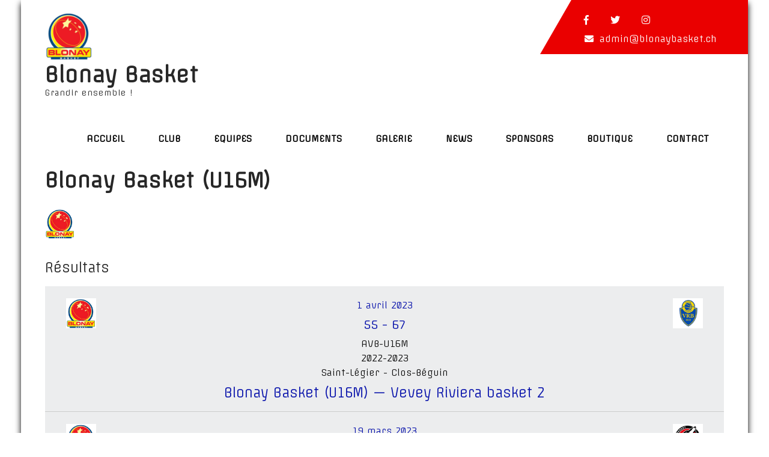

--- FILE ---
content_type: text/html; charset=UTF-8
request_url: https://blonaybasket.ch/team/blonay-basket-2/blonay-basket-u16m/
body_size: 20037
content:
<!DOCTYPE html>
<html lang="fr-FR">
<head>
<meta charset="UTF-8">
<meta name="SKYPE_TOOLBAR" content="SKYPE_TOOLBAR_PARSER_COMPATIBLE">
<meta name="viewport" content="width=device-width">
<link rel="profile" href="http://gmpg.org/xfn/11">
<link rel="pingback" href="https://blonaybasket.ch/xmlrpc.php">
<!--[if lt IE 9]>
<script type="text/javascript" src="https://blonaybasket.ch/wp-content/themes/sports-club/js/html5.js"></script>
<link rel="stylesheet" href="https://blonaybasket.ch/wp-content/themes/sports-club/css/ie.css" type="text/css" media="all" />
<![endif]-->
<title>Blonay Basket (U16M) &#8211; Blonay Basket</title>
<meta name='robots' content='max-image-preview:large' />
<link rel='dns-prefetch' href='//fonts.googleapis.com' />
<link rel="alternate" type="application/rss+xml" title="Blonay Basket &raquo; Flux" href="https://blonaybasket.ch/feed/" />
<link rel="alternate" type="application/rss+xml" title="Blonay Basket &raquo; Flux des commentaires" href="https://blonaybasket.ch/comments/feed/" />
<link rel="alternate" title="oEmbed (JSON)" type="application/json+oembed" href="https://blonaybasket.ch/wp-json/oembed/1.0/embed?url=https%3A%2F%2Fblonaybasket.ch%2Fteam%2Fblonay-basket-2%2Fblonay-basket-u16m%2F" />
<link rel="alternate" title="oEmbed (XML)" type="text/xml+oembed" href="https://blonaybasket.ch/wp-json/oembed/1.0/embed?url=https%3A%2F%2Fblonaybasket.ch%2Fteam%2Fblonay-basket-2%2Fblonay-basket-u16m%2F&#038;format=xml" />
<style id='wp-img-auto-sizes-contain-inline-css' type='text/css'>
img:is([sizes=auto i],[sizes^="auto," i]){contain-intrinsic-size:3000px 1500px}
/*# sourceURL=wp-img-auto-sizes-contain-inline-css */
</style>
<link rel='stylesheet' id='mec-select2-style-css' href='https://blonaybasket.ch/wp-content/plugins/modern-events-calendar-lite/assets/packages/select2/select2.min.css?ver=6.5.6' type='text/css' media='all' />
<link rel='stylesheet' id='mec-font-icons-css' href='https://blonaybasket.ch/wp-content/plugins/modern-events-calendar-lite/assets/css/iconfonts.css?ver=e75e4b0bebf4861ba8f669778cad8686' type='text/css' media='all' />
<link rel='stylesheet' id='mec-frontend-style-css' href='https://blonaybasket.ch/wp-content/plugins/modern-events-calendar-lite/assets/css/frontend.min.css?ver=6.5.6' type='text/css' media='all' />
<link rel='stylesheet' id='mec-tooltip-style-css' href='https://blonaybasket.ch/wp-content/plugins/modern-events-calendar-lite/assets/packages/tooltip/tooltip.css?ver=e75e4b0bebf4861ba8f669778cad8686' type='text/css' media='all' />
<link rel='stylesheet' id='mec-tooltip-shadow-style-css' href='https://blonaybasket.ch/wp-content/plugins/modern-events-calendar-lite/assets/packages/tooltip/tooltipster-sideTip-shadow.min.css?ver=e75e4b0bebf4861ba8f669778cad8686' type='text/css' media='all' />
<link rel='stylesheet' id='featherlight-css' href='https://blonaybasket.ch/wp-content/plugins/modern-events-calendar-lite/assets/packages/featherlight/featherlight.css?ver=e75e4b0bebf4861ba8f669778cad8686' type='text/css' media='all' />
<link rel='stylesheet' id='mec-lity-style-css' href='https://blonaybasket.ch/wp-content/plugins/modern-events-calendar-lite/assets/packages/lity/lity.min.css?ver=e75e4b0bebf4861ba8f669778cad8686' type='text/css' media='all' />
<link rel='stylesheet' id='mec-general-calendar-style-css' href='https://blonaybasket.ch/wp-content/plugins/modern-events-calendar-lite/assets/css/mec-general-calendar.css?ver=e75e4b0bebf4861ba8f669778cad8686' type='text/css' media='all' />
<link rel='stylesheet' id='premium-addons-css' href='https://blonaybasket.ch/wp-content/plugins/premium-addons-for-elementor/assets/frontend/min-css/premium-addons.min.css?ver=4.11.65' type='text/css' media='all' />
<style id='wp-emoji-styles-inline-css' type='text/css'>
img.wp-smiley, img.emoji {
display: inline !important;
border: none !important;
box-shadow: none !important;
height: 1em !important;
width: 1em !important;
margin: 0 0.07em !important;
vertical-align: -0.1em !important;
background: none !important;
padding: 0 !important;
}
/*# sourceURL=wp-emoji-styles-inline-css */
</style>
<link rel='stylesheet' id='wp-block-library-css' href='https://blonaybasket.ch/wp-includes/css/dist/block-library/style.min.css?ver=e75e4b0bebf4861ba8f669778cad8686' type='text/css' media='all' />
<style id='classic-theme-styles-inline-css' type='text/css'>
/*! This file is auto-generated */
.wp-block-button__link{color:#fff;background-color:#32373c;border-radius:9999px;box-shadow:none;text-decoration:none;padding:calc(.667em + 2px) calc(1.333em + 2px);font-size:1.125em}.wp-block-file__button{background:#32373c;color:#fff;text-decoration:none}
/*# sourceURL=/wp-includes/css/classic-themes.min.css */
</style>
<style id='pdfemb-pdf-embedder-viewer-style-inline-css' type='text/css'>
.wp-block-pdfemb-pdf-embedder-viewer{max-width:none}
/*# sourceURL=https://blonaybasket.ch/wp-content/plugins/pdf-embedder/block/build/style-index.css */
</style>
<link rel='stylesheet' id='awsm-ead-public-css' href='https://blonaybasket.ch/wp-content/plugins/embed-any-document/css/embed-public.min.css?ver=2.7.12' type='text/css' media='all' />
<style id='global-styles-inline-css' type='text/css'>
:root{--wp--preset--aspect-ratio--square: 1;--wp--preset--aspect-ratio--4-3: 4/3;--wp--preset--aspect-ratio--3-4: 3/4;--wp--preset--aspect-ratio--3-2: 3/2;--wp--preset--aspect-ratio--2-3: 2/3;--wp--preset--aspect-ratio--16-9: 16/9;--wp--preset--aspect-ratio--9-16: 9/16;--wp--preset--color--black: #000000;--wp--preset--color--cyan-bluish-gray: #abb8c3;--wp--preset--color--white: #ffffff;--wp--preset--color--pale-pink: #f78da7;--wp--preset--color--vivid-red: #cf2e2e;--wp--preset--color--luminous-vivid-orange: #ff6900;--wp--preset--color--luminous-vivid-amber: #fcb900;--wp--preset--color--light-green-cyan: #7bdcb5;--wp--preset--color--vivid-green-cyan: #00d084;--wp--preset--color--pale-cyan-blue: #8ed1fc;--wp--preset--color--vivid-cyan-blue: #0693e3;--wp--preset--color--vivid-purple: #9b51e0;--wp--preset--gradient--vivid-cyan-blue-to-vivid-purple: linear-gradient(135deg,rgb(6,147,227) 0%,rgb(155,81,224) 100%);--wp--preset--gradient--light-green-cyan-to-vivid-green-cyan: linear-gradient(135deg,rgb(122,220,180) 0%,rgb(0,208,130) 100%);--wp--preset--gradient--luminous-vivid-amber-to-luminous-vivid-orange: linear-gradient(135deg,rgb(252,185,0) 0%,rgb(255,105,0) 100%);--wp--preset--gradient--luminous-vivid-orange-to-vivid-red: linear-gradient(135deg,rgb(255,105,0) 0%,rgb(207,46,46) 100%);--wp--preset--gradient--very-light-gray-to-cyan-bluish-gray: linear-gradient(135deg,rgb(238,238,238) 0%,rgb(169,184,195) 100%);--wp--preset--gradient--cool-to-warm-spectrum: linear-gradient(135deg,rgb(74,234,220) 0%,rgb(151,120,209) 20%,rgb(207,42,186) 40%,rgb(238,44,130) 60%,rgb(251,105,98) 80%,rgb(254,248,76) 100%);--wp--preset--gradient--blush-light-purple: linear-gradient(135deg,rgb(255,206,236) 0%,rgb(152,150,240) 100%);--wp--preset--gradient--blush-bordeaux: linear-gradient(135deg,rgb(254,205,165) 0%,rgb(254,45,45) 50%,rgb(107,0,62) 100%);--wp--preset--gradient--luminous-dusk: linear-gradient(135deg,rgb(255,203,112) 0%,rgb(199,81,192) 50%,rgb(65,88,208) 100%);--wp--preset--gradient--pale-ocean: linear-gradient(135deg,rgb(255,245,203) 0%,rgb(182,227,212) 50%,rgb(51,167,181) 100%);--wp--preset--gradient--electric-grass: linear-gradient(135deg,rgb(202,248,128) 0%,rgb(113,206,126) 100%);--wp--preset--gradient--midnight: linear-gradient(135deg,rgb(2,3,129) 0%,rgb(40,116,252) 100%);--wp--preset--font-size--small: 13px;--wp--preset--font-size--medium: 20px;--wp--preset--font-size--large: 36px;--wp--preset--font-size--x-large: 42px;--wp--preset--spacing--20: 0.44rem;--wp--preset--spacing--30: 0.67rem;--wp--preset--spacing--40: 1rem;--wp--preset--spacing--50: 1.5rem;--wp--preset--spacing--60: 2.25rem;--wp--preset--spacing--70: 3.38rem;--wp--preset--spacing--80: 5.06rem;--wp--preset--shadow--natural: 6px 6px 9px rgba(0, 0, 0, 0.2);--wp--preset--shadow--deep: 12px 12px 50px rgba(0, 0, 0, 0.4);--wp--preset--shadow--sharp: 6px 6px 0px rgba(0, 0, 0, 0.2);--wp--preset--shadow--outlined: 6px 6px 0px -3px rgb(255, 255, 255), 6px 6px rgb(0, 0, 0);--wp--preset--shadow--crisp: 6px 6px 0px rgb(0, 0, 0);}:where(.is-layout-flex){gap: 0.5em;}:where(.is-layout-grid){gap: 0.5em;}body .is-layout-flex{display: flex;}.is-layout-flex{flex-wrap: wrap;align-items: center;}.is-layout-flex > :is(*, div){margin: 0;}body .is-layout-grid{display: grid;}.is-layout-grid > :is(*, div){margin: 0;}:where(.wp-block-columns.is-layout-flex){gap: 2em;}:where(.wp-block-columns.is-layout-grid){gap: 2em;}:where(.wp-block-post-template.is-layout-flex){gap: 1.25em;}:where(.wp-block-post-template.is-layout-grid){gap: 1.25em;}.has-black-color{color: var(--wp--preset--color--black) !important;}.has-cyan-bluish-gray-color{color: var(--wp--preset--color--cyan-bluish-gray) !important;}.has-white-color{color: var(--wp--preset--color--white) !important;}.has-pale-pink-color{color: var(--wp--preset--color--pale-pink) !important;}.has-vivid-red-color{color: var(--wp--preset--color--vivid-red) !important;}.has-luminous-vivid-orange-color{color: var(--wp--preset--color--luminous-vivid-orange) !important;}.has-luminous-vivid-amber-color{color: var(--wp--preset--color--luminous-vivid-amber) !important;}.has-light-green-cyan-color{color: var(--wp--preset--color--light-green-cyan) !important;}.has-vivid-green-cyan-color{color: var(--wp--preset--color--vivid-green-cyan) !important;}.has-pale-cyan-blue-color{color: var(--wp--preset--color--pale-cyan-blue) !important;}.has-vivid-cyan-blue-color{color: var(--wp--preset--color--vivid-cyan-blue) !important;}.has-vivid-purple-color{color: var(--wp--preset--color--vivid-purple) !important;}.has-black-background-color{background-color: var(--wp--preset--color--black) !important;}.has-cyan-bluish-gray-background-color{background-color: var(--wp--preset--color--cyan-bluish-gray) !important;}.has-white-background-color{background-color: var(--wp--preset--color--white) !important;}.has-pale-pink-background-color{background-color: var(--wp--preset--color--pale-pink) !important;}.has-vivid-red-background-color{background-color: var(--wp--preset--color--vivid-red) !important;}.has-luminous-vivid-orange-background-color{background-color: var(--wp--preset--color--luminous-vivid-orange) !important;}.has-luminous-vivid-amber-background-color{background-color: var(--wp--preset--color--luminous-vivid-amber) !important;}.has-light-green-cyan-background-color{background-color: var(--wp--preset--color--light-green-cyan) !important;}.has-vivid-green-cyan-background-color{background-color: var(--wp--preset--color--vivid-green-cyan) !important;}.has-pale-cyan-blue-background-color{background-color: var(--wp--preset--color--pale-cyan-blue) !important;}.has-vivid-cyan-blue-background-color{background-color: var(--wp--preset--color--vivid-cyan-blue) !important;}.has-vivid-purple-background-color{background-color: var(--wp--preset--color--vivid-purple) !important;}.has-black-border-color{border-color: var(--wp--preset--color--black) !important;}.has-cyan-bluish-gray-border-color{border-color: var(--wp--preset--color--cyan-bluish-gray) !important;}.has-white-border-color{border-color: var(--wp--preset--color--white) !important;}.has-pale-pink-border-color{border-color: var(--wp--preset--color--pale-pink) !important;}.has-vivid-red-border-color{border-color: var(--wp--preset--color--vivid-red) !important;}.has-luminous-vivid-orange-border-color{border-color: var(--wp--preset--color--luminous-vivid-orange) !important;}.has-luminous-vivid-amber-border-color{border-color: var(--wp--preset--color--luminous-vivid-amber) !important;}.has-light-green-cyan-border-color{border-color: var(--wp--preset--color--light-green-cyan) !important;}.has-vivid-green-cyan-border-color{border-color: var(--wp--preset--color--vivid-green-cyan) !important;}.has-pale-cyan-blue-border-color{border-color: var(--wp--preset--color--pale-cyan-blue) !important;}.has-vivid-cyan-blue-border-color{border-color: var(--wp--preset--color--vivid-cyan-blue) !important;}.has-vivid-purple-border-color{border-color: var(--wp--preset--color--vivid-purple) !important;}.has-vivid-cyan-blue-to-vivid-purple-gradient-background{background: var(--wp--preset--gradient--vivid-cyan-blue-to-vivid-purple) !important;}.has-light-green-cyan-to-vivid-green-cyan-gradient-background{background: var(--wp--preset--gradient--light-green-cyan-to-vivid-green-cyan) !important;}.has-luminous-vivid-amber-to-luminous-vivid-orange-gradient-background{background: var(--wp--preset--gradient--luminous-vivid-amber-to-luminous-vivid-orange) !important;}.has-luminous-vivid-orange-to-vivid-red-gradient-background{background: var(--wp--preset--gradient--luminous-vivid-orange-to-vivid-red) !important;}.has-very-light-gray-to-cyan-bluish-gray-gradient-background{background: var(--wp--preset--gradient--very-light-gray-to-cyan-bluish-gray) !important;}.has-cool-to-warm-spectrum-gradient-background{background: var(--wp--preset--gradient--cool-to-warm-spectrum) !important;}.has-blush-light-purple-gradient-background{background: var(--wp--preset--gradient--blush-light-purple) !important;}.has-blush-bordeaux-gradient-background{background: var(--wp--preset--gradient--blush-bordeaux) !important;}.has-luminous-dusk-gradient-background{background: var(--wp--preset--gradient--luminous-dusk) !important;}.has-pale-ocean-gradient-background{background: var(--wp--preset--gradient--pale-ocean) !important;}.has-electric-grass-gradient-background{background: var(--wp--preset--gradient--electric-grass) !important;}.has-midnight-gradient-background{background: var(--wp--preset--gradient--midnight) !important;}.has-small-font-size{font-size: var(--wp--preset--font-size--small) !important;}.has-medium-font-size{font-size: var(--wp--preset--font-size--medium) !important;}.has-large-font-size{font-size: var(--wp--preset--font-size--large) !important;}.has-x-large-font-size{font-size: var(--wp--preset--font-size--x-large) !important;}
:where(.wp-block-post-template.is-layout-flex){gap: 1.25em;}:where(.wp-block-post-template.is-layout-grid){gap: 1.25em;}
:where(.wp-block-term-template.is-layout-flex){gap: 1.25em;}:where(.wp-block-term-template.is-layout-grid){gap: 1.25em;}
:where(.wp-block-columns.is-layout-flex){gap: 2em;}:where(.wp-block-columns.is-layout-grid){gap: 2em;}
:root :where(.wp-block-pullquote){font-size: 1.5em;line-height: 1.6;}
/*# sourceURL=global-styles-inline-css */
</style>
<link rel='stylesheet' id='dashicons-css' href='https://blonaybasket.ch/wp-includes/css/dashicons.min.css?ver=e75e4b0bebf4861ba8f669778cad8686' type='text/css' media='all' />
<link rel='stylesheet' id='sportspress-general-css' href='//blonaybasket.ch/wp-content/plugins/sportspress/assets/css/sportspress.css?ver=2.7.26' type='text/css' media='all' />
<link rel='stylesheet' id='sportspress-icons-css' href='//blonaybasket.ch/wp-content/plugins/sportspress/assets/css/icons.css?ver=2.7.26' type='text/css' media='all' />
<link rel='stylesheet' id='sports-club-gfonts-opensans-css' href='//fonts.googleapis.com/css?family=Open+Sans%3A300%2C300i%2C400%2C400i%2C600%2C600i%2C700%2C700i%2C800%2C800i&#038;ver=e75e4b0bebf4861ba8f669778cad8686' type='text/css' media='all' />
<link rel='stylesheet' id='sports-club-gfonts-robotocondensed-css' href='//fonts.googleapis.com/css?family=Roboto+Condensed%3A300%2C400%2C700&#038;ver=e75e4b0bebf4861ba8f669778cad8686' type='text/css' media='all' />
<link rel='stylesheet' id='sports-club-gfonts-roboto-css' href='//fonts.googleapis.com/css?family=Roboto%3A300%2C400%2C600%2C900&#038;ver=e75e4b0bebf4861ba8f669778cad8686' type='text/css' media='all' />
<link rel='stylesheet' id='sports-club-gfonts-gloria-css' href='//fonts.googleapis.com/css?family=Gloria+Hallelujah&#038;ver=e75e4b0bebf4861ba8f669778cad8686' type='text/css' media='all' />
<link rel='stylesheet' id='sports-club-gfonts-lato-css' href='//fonts.googleapis.com/css?family=Lato%3A400%2C300%2C300italic%2C400italic%2C700%2C700italic&#038;ver=e75e4b0bebf4861ba8f669778cad8686' type='text/css' media='all' />
<link rel='stylesheet' id='sports-club-gfonts-assistant-css' href='//fonts.googleapis.com/css?family=Assistant%3A200%2C300%2C400%2C600%2C700%2C800&#038;ver=e75e4b0bebf4861ba8f669778cad8686' type='text/css' media='all' />
<link rel='stylesheet' id='sports-club-gfonts-body-css' href='//fonts.googleapis.com/css?family=Offside&#038;subset=cyrillic%2Carabic%2Cbengali%2Ccyrillic%2Ccyrillic-ext%2Cdevanagari%2Cgreek%2Cgreek-ext%2Cgujarati%2Chebrew%2Clatin-ext%2Ctamil%2Ctelugu%2Cthai%2Cvietnamese%2Clatin&#038;ver=e75e4b0bebf4861ba8f669778cad8686' type='text/css' media='all' />
<link rel='stylesheet' id='sports-club-gfonts-logo-css' href='//fonts.googleapis.com/css?family=Offside&#038;subset=cyrillic%2Carabic%2Cbengali%2Ccyrillic%2Ccyrillic-ext%2Cdevanagari%2Cgreek%2Cgreek-ext%2Cgujarati%2Chebrew%2Clatin-ext%2Ctamil%2Ctelugu%2Cthai%2Cvietnamese%2Clatin&#038;ver=e75e4b0bebf4861ba8f669778cad8686' type='text/css' media='all' />
<link rel='stylesheet' id='sports-club-gfonts-nav-css' href='//fonts.googleapis.com/css?family=Offside&#038;subset=cyrillic%2Carabic%2Cbengali%2Ccyrillic%2Ccyrillic-ext%2Cdevanagari%2Cgreek%2Cgreek-ext%2Cgujarati%2Chebrew%2Clatin-ext%2Ctamil%2Ctelugu%2Cthai%2Cvietnamese%2Clatin&#038;ver=e75e4b0bebf4861ba8f669778cad8686' type='text/css' media='all' />
<link rel='stylesheet' id='sports-club-gfonts-heading-css' href='//fonts.googleapis.com/css?family=Offside&#038;subset=cyrillic%2Carabic%2Cbengali%2Ccyrillic%2Ccyrillic-ext%2Cdevanagari%2Cgreek%2Cgreek-ext%2Cgujarati%2Chebrew%2Clatin-ext%2Ctamil%2Ctelugu%2Cthai%2Cvietnamese%2Clatin&#038;ver=e75e4b0bebf4861ba8f669778cad8686' type='text/css' media='all' />
<link rel='stylesheet' id='sports-club-gfonts-sectiontitle-css' href='//fonts.googleapis.com/css?family=Offside&#038;subset=cyrillic%2Carabic%2Cbengali%2Ccyrillic%2Ccyrillic-ext%2Cdevanagari%2Cgreek%2Cgreek-ext%2Cgujarati%2Chebrew%2Clatin-ext%2Ctamil%2Ctelugu%2Cthai%2Cvietnamese%2Clatin&#038;ver=e75e4b0bebf4861ba8f669778cad8686' type='text/css' media='all' />
<link rel='stylesheet' id='sports-club-gfonts-slidetitle-css' href='//fonts.googleapis.com/css?family=Offside&#038;subset=cyrillic%2Carabic%2Cbengali%2Ccyrillic%2Ccyrillic-ext%2Cdevanagari%2Cgreek%2Cgreek-ext%2Cgujarati%2Chebrew%2Clatin-ext%2Ctamil%2Ctelugu%2Cthai%2Cvietnamese%2Clatin&#038;ver=e75e4b0bebf4861ba8f669778cad8686' type='text/css' media='all' />
<link rel='stylesheet' id='sports-club-gfonts-slidedes-css' href='//fonts.googleapis.com/css?family=Offside&#038;subset=cyrillic%2Carabic%2Cbengali%2Ccyrillic%2Ccyrillic-ext%2Cdevanagari%2Cgreek%2Cgreek-ext%2Cgujarati%2Chebrew%2Clatin-ext%2Ctamil%2Ctelugu%2Cthai%2Cvietnamese%2Clatin&#038;ver=e75e4b0bebf4861ba8f669778cad8686' type='text/css' media='all' />
<link rel='stylesheet' id='sports-club-basic-style-css' href='https://blonaybasket.ch/wp-content/themes/sports-club/style.css?ver=e75e4b0bebf4861ba8f669778cad8686' type='text/css' media='all' />
<link rel='stylesheet' id='sports-club-editor-style-css' href='https://blonaybasket.ch/wp-content/themes/sports-club/editor-style.css?ver=e75e4b0bebf4861ba8f669778cad8686' type='text/css' media='all' />
<link rel='stylesheet' id='sports-club-base-style-css' href='https://blonaybasket.ch/wp-content/themes/sports-club/css/default.css?ver=e75e4b0bebf4861ba8f669778cad8686' type='text/css' media='all' />
<link rel='stylesheet' id='sports-club-fontawesome-all-style-css' href='https://blonaybasket.ch/wp-content/themes/sports-club/fontsawesome/css/fontawesome-all.css?ver=e75e4b0bebf4861ba8f669778cad8686' type='text/css' media='all' />
<link rel='stylesheet' id='sports-club-animation-css' href='https://blonaybasket.ch/wp-content/themes/sports-club/css/animation.css?ver=e75e4b0bebf4861ba8f669778cad8686' type='text/css' media='all' />
<link rel='stylesheet' id='sports-club-hover-css' href='https://blonaybasket.ch/wp-content/themes/sports-club/css/hover.css?ver=e75e4b0bebf4861ba8f669778cad8686' type='text/css' media='all' />
<link rel='stylesheet' id='sports-club-hover-min-css' href='https://blonaybasket.ch/wp-content/themes/sports-club/css/hover-min.css?ver=e75e4b0bebf4861ba8f669778cad8686' type='text/css' media='all' />
<link rel='stylesheet' id='sports-club-testimonialslider-style-css' href='https://blonaybasket.ch/wp-content/themes/sports-club/testimonialsrotator/js/tm-rotator.css?ver=e75e4b0bebf4861ba8f669778cad8686' type='text/css' media='all' />
<link rel='stylesheet' id='sports-club-responsive-style-css' href='https://blonaybasket.ch/wp-content/themes/sports-club/css/responsive.css?ver=e75e4b0bebf4861ba8f669778cad8686' type='text/css' media='all' />
<link rel='stylesheet' id='sports-club-owl-style-css' href='https://blonaybasket.ch/wp-content/themes/sports-club/testimonialsrotator/js/owl.carousel.css?ver=e75e4b0bebf4861ba8f669778cad8686' type='text/css' media='all' />
<link rel='stylesheet' id='sports-club-mixitup-style-css' href='https://blonaybasket.ch/wp-content/themes/sports-club/mixitup/style-mixitup.css?ver=e75e4b0bebf4861ba8f669778cad8686' type='text/css' media='all' />
<link rel='stylesheet' id='sports-club-prettyphoto-style-css' href='https://blonaybasket.ch/wp-content/themes/sports-club/mixitup/prettyPhotoe735.css?ver=e75e4b0bebf4861ba8f669778cad8686' type='text/css' media='all' />
<link rel='stylesheet' id='sports-club-flexiselcss-css' href='https://blonaybasket.ch/wp-content/themes/sports-club/css/flexiselcss.css?ver=e75e4b0bebf4861ba8f669778cad8686' type='text/css' media='all' />
<link rel='stylesheet' id='sports-club-youtube-popup-css' href='https://blonaybasket.ch/wp-content/themes/sports-club/popupvideo/grt-youtube-popup.css?ver=e75e4b0bebf4861ba8f669778cad8686' type='text/css' media='all' />
<link rel='stylesheet' id='dflip-style-css' href='https://blonaybasket.ch/wp-content/plugins/3d-flipbook-dflip-lite/assets/css/dflip.min.css?ver=2.4.20' type='text/css' media='all' />
<style type="text/css"> /* SportsPress Frontend CSS */ .sp-event-calendar tbody td a,.sp-event-calendar tbody td a:hover{background: none;}.sp-data-table th,.sp-calendar th,.sp-data-table tfoot,.sp-calendar tfoot,.sp-button,.sp-heading{background:#ea0000 !important}.sp-calendar tbody a{color:#ea0000 !important}.sp-data-table tbody,.sp-calendar tbody{background: #ecedee !important}.sp-data-table tbody,.sp-calendar tbody{color: #0f0f0f !important}.sp-data-table th,.sp-data-table th a,.sp-data-table tfoot,.sp-data-table tfoot a,.sp-calendar th,.sp-calendar th a,.sp-calendar tfoot,.sp-calendar tfoot a,.sp-button,.sp-heading{color: #ffffff !important}.sp-data-table tbody a,.sp-data-table tbody a:hover,.sp-calendar tbody a:focus{color: #0b15ac !important}.sp-highlight,.sp-calendar td#today{background: #ffffff !important}</style><script type="text/javascript" src="https://blonaybasket.ch/wp-includes/js/jquery/jquery.min.js?ver=3.7.1" id="jquery-core-js"></script>
<script type="text/javascript" src="https://blonaybasket.ch/wp-includes/js/jquery/jquery-migrate.min.js?ver=3.4.1" id="jquery-migrate-js"></script>
<script type="text/javascript" src="https://blonaybasket.ch/wp-content/plugins/modern-events-calendar-lite/assets/js/mec-general-calendar.js?ver=6.5.6" id="mec-general-calendar-script-js"></script>
<script type="text/javascript" id="mec-frontend-script-js-extra">
/* <![CDATA[ */
var mecdata = {"day":"jour","days":"jours","hour":"heure","hours":"heures","minute":"minute","minutes":"minutes","second":"seconde","seconds":"secondes","elementor_edit_mode":"no","recapcha_key":"","ajax_url":"https://blonaybasket.ch/wp-admin/admin-ajax.php","fes_nonce":"509065dc25","current_year":"2026","current_month":"01","datepicker_format":"dd.mm.yy&d.m.Y"};
//# sourceURL=mec-frontend-script-js-extra
/* ]]> */
</script>
<script type="text/javascript" src="https://blonaybasket.ch/wp-content/plugins/modern-events-calendar-lite/assets/js/frontend.js?ver=6.5.6" id="mec-frontend-script-js"></script>
<script type="text/javascript" src="https://blonaybasket.ch/wp-content/plugins/modern-events-calendar-lite/assets/js/events.js?ver=6.5.6" id="mec-events-script-js"></script>
<script type="text/javascript" src="https://blonaybasket.ch/wp-content/themes/sports-club/js/custom.js?ver=e75e4b0bebf4861ba8f669778cad8686" id="sports-club-customscripts-js"></script>
<script type="text/javascript" src="https://blonaybasket.ch/wp-content/themes/sports-club/testimonialsrotator/js/jquery.quovolver.min.js?ver=e75e4b0bebf4861ba8f669778cad8686" id="sports-club-testimonialsminjs-js"></script>
<script type="text/javascript" src="https://blonaybasket.ch/wp-content/themes/sports-club/testimonialsrotator/js/owl.carousel.js?ver=e75e4b0bebf4861ba8f669778cad8686" id="sports-club-owljs-js"></script>
<script type="text/javascript" src="https://blonaybasket.ch/wp-content/themes/sports-club/counter/js/jquery.counterup.min.js?ver=e75e4b0bebf4861ba8f669778cad8686" id="sports-club-counterup-js"></script>
<script type="text/javascript" src="https://blonaybasket.ch/wp-content/themes/sports-club/counter/js/waypoints.min.js?ver=e75e4b0bebf4861ba8f669778cad8686" id="sports-club-waypoints-js"></script>
<script type="text/javascript" src="https://blonaybasket.ch/wp-content/themes/sports-club/mixitup/jquery_013.js?ver=e75e4b0bebf4861ba8f669778cad8686" id="sports-club-jquery_013-script-js"></script>
<script type="text/javascript" src="https://blonaybasket.ch/wp-content/themes/sports-club/mixitup/jquery_003.js?ver=e75e4b0bebf4861ba8f669778cad8686" id="sports-club-jquery_003-script-js"></script>
<script type="text/javascript" src="https://blonaybasket.ch/wp-content/themes/sports-club/mixitup/screen.js?ver=e75e4b0bebf4861ba8f669778cad8686" id="sports-club-screen-script-js"></script>
<script type="text/javascript" src="https://blonaybasket.ch/wp-content/themes/sports-club/mixitup/jquery.prettyPhoto5152.js?ver=e75e4b0bebf4861ba8f669778cad8686" id="sports-club-prettyphoto-script-js"></script>
<script type="text/javascript" src="https://blonaybasket.ch/wp-content/themes/sports-club/js/jquery.flexisel.js?ver=e75e4b0bebf4861ba8f669778cad8686" id="sports-club-flexisel-js"></script>
<script type="text/javascript" src="https://blonaybasket.ch/wp-content/themes/sports-club/popupvideo/grt-youtube-popup.js?ver=e75e4b0bebf4861ba8f669778cad8686" id="sports-club-youtube-popup-js"></script>
<link rel="https://api.w.org/" href="https://blonaybasket.ch/wp-json/" /><link rel="alternate" title="JSON" type="application/json" href="https://blonaybasket.ch/wp-json/wp/v2/teams/5690" /><link rel="EditURI" type="application/rsd+xml" title="RSD" href="https://blonaybasket.ch/xmlrpc.php?rsd" />
<link rel="canonical" href="https://blonaybasket.ch/team/blonay-basket-2/blonay-basket-u16m/" />
<link rel='shortlink' href='https://blonaybasket.ch/?p=5690' />
<!-- Analytics by WP Statistics - https://wp-statistics.com -->
<script>
jQuery(window).bind('scroll', function() {
var wwd = jQuery(window).width();
if( wwd > 939 ){
var navHeight = jQuery( window ).height() - 575;
}
});		
jQuery(window).load(function() {   
jQuery('.owl-carousel').owlCarousel({
loop:true,	
autoplay: true,
autoplayTimeout: 8000,
margin:30,
nav:false,
dots: false,
responsive:{
0:{
items:1
},
600:{
items:2
},
1000:{
items:2
}
}
})
});
jQuery(document).ready(function() {
jQuery('.link').on('click', function(event){
var $this = jQuery(this);
if($this.hasClass('clicked')){
$this.removeAttr('style').removeClass('clicked');
} else{
$this.css('background','#7fc242').addClass('clicked');
}
});
});
</script>
<style>body, .contact-form-section .address,  .accordion-box .acc-content{color:#000000;}body{font-family:Offside; font-size:15px;}.logo h1 {font-family:Offside;color:#282828;font-size:35px}.tagline{color:#282828;}.logo img{height:80px;}.sitenav ul li ul li{border-color:#e4e3e3;}.sitenav ul{font-family:'Offside', sans-serif;font-size:15px}.sitenav ul li a, .sitenav ul li.menu-item-object-page a, .sitenav ul li ul.sub-menu li.menu-item-object-page a{color:#000000;}.sitenav ul li a:hover, .sitenav ul li.current_page_item a, .sitenav ul li.current_page_item ul li a:hover, .sitenav ul li:hover, .sitenav ul li.current_page_item ul.sub-menu li a:hover, .sitenav ul li.current-menu-parent ul.sub-menu li a:hover, .sitenav ul li.current-menu-parent ul.sub-menu li.current_page_item a, .sitenav ul li:hover{color:#ffffff;}h2.section_title, h3.section_title{ font-family:Offside; font-size:38px; color:#222222; }a:hover, .slide_toggle a:hover{color:#383838;}.footer h5{color:; font-size:25px; }.design-by{color:#ffffff}.logonavigation, .header-top .left:before, .header-top .left:after{background-color:#ffffff; }.header-top{ color:#ffffff; }.header-top{background-color:#000000; }.header-top .social-icons a{ color:#ffffff;}.button, #commentform input#submit, input.search-submit, .post-password-form input[type=submit], p.read-more a, .pagination ul li span, .pagination ul li a, .headertop .right a, .wpcf7 form input[type='submit'], #sidebar .search-form input.search-submit{ color:#ffffff; }#commentform input#submit:hover, input.search-submit:hover, .post-password-form input[type=submit]:hover, p.read-more a:hover, .pagination ul li .current, .pagination ul li a:hover,.headertop .right a:hover, .wpcf7 form input[type='submit']:hover{background-color:#686868; color:#ffffff;}a.morebutton{ color:#ffffff; }a.morebutton:hover{background-color:#686868; color:#ffffff;}aside.widget{ background-color:#F0EFEF; color:#000000;  }h3.widget-title{ color:#000000;}#footer-wrapper{background-color:#a3a3a3; color:#ffffff;}.footer ul li a, .footerviewmore{color:#ffffff;}.contactdetail a{color:#ffffff; }.nivo-controlNav a{background-color:#ffffff}#sidebar ul li{border-color:#d0cfcf}#sidebar ul li a{color:#757575; }.nivo-caption h2{font-family:Offside; color:#ffffff; font-size:50px;}.nivo-caption p{font-family:Offside; color:#ffffff; font-size:18px;}.copyright-wrapper a:hover{ color: #ffffff; }.toggle a{ color:#ffffff; }h1, h2, h3, h4, h5, h6{ font-family:Offside; }h1{ font-size:30px; color:#272727;}h2{ font-size:28px; color:#000000;}h3{ font-size:25px; color:#272727;}h4{ font-size:22px; color:#272727;}h5{font-size:20px; color:#000000;}h6{ font-size:18px; color:#272727;}#footer-wrapper .social-icons a{ color:#000000; }.nivo-caption{background-color:rgba(8,8,8,0.5);}ul.portfoliofilter li a{ color:#111111; }.holderwrap h5{ color:#ffffff; }.holderwrap h5::after{ background-color:#ffffff; }.fourpagebox h3 a{ color:#ffffff; }.owl-controls .owl-dot{ background-color:#ffffff; }#clienttestiminials .item{ color:#ffffff; }ul.recent-post li h6 a{ color:#ffffff; }#commentform input#submit, 
.button, 
.button:after, 
.button:before, .nivo-caption .button:before,
input.search-submit, 
.post-password-form input[type='submit'], 
p.read-more a,
.header-top .social-icons a:hover, 
.pagination ul li span, 
.pagination ul li a, 
.headertop .right a, 
.wpcf7 form input[type='submit'], 
#sidebar .search-form input.search-submit,
.nivo-controlNav a.active,			
.holderwrap,
.owl-controls .owl-dot.active,
#section9 .owl-controls .owl-dot.active,			
#commentform input#submit:hover, 
input.search-submit:hover, 
.post-password-form input[type=submit]:hover, 
p.read-more a:hover, 
.pagination ul li .current, 
.pagination ul li a:hover,
.headertop .right a:hover, 
.wpcf7 form input[type='submit']:hover,					
#footer-wrapper .social-icons a:hover,
.toggle a,
a.morebutton,						
a.joinusstyle1,			
.newspostdate,
.blogrightsidebar .post-thumb,
.bloggridlayout .post-thumb,			
.woocommerce ul.products li.product a.add_to_cart_button:hover,
.nbs-flexisel-nav-left:hover, .nbs-flexisel-nav-right:hover,		
.teammember-list .thumnailbx,		
.teammember-list:hover .degination,
.woocommerce span.onsale,			
.pagereadmore,
.col-md-4:hover,
.news_left_side .postdt,
#teampanel .owl-prev:hover, #teampanel .owl-next:hover,
#section7 .owl-prev:hover, #section7 .owl-next:hover,
.moreicon .i, .news-title, .donatenow, a.projectReadMore, .causes-col a.read-more, .news_imgbox, .newsletter-form input[type=submit], .member-social-icon a:hover, .woocommerce ul.products li.product:hover i:after, .woocommerce ul.products li.product:hover .product-shadow:after, .newsletter-form i, .sitenav ul li:hover, .sitenav ul li.current-page-ancestor, .sitenav ul li.current_page_item:link, .sitenav ul li.current_page_item:visited, .sitenav ul li.current-menu-item, .sitenav ul li.current-menu-item:visited, .sitenav ul li.current-menu-parent:link, .sitenav ul li.current_page_parent:visited, .sitenav ul li.current-menu-ancestor:link, .sitenav ul li.current-menu-ancestor:visited, .header_right, .header_right:after, .servpagebox:hover .servread, .servpagebox:hover .servread:after, .servpagebox:hover .servthumbbx, .latest_results .gamedetail, .most_video:hover .most_video_bg, .most_video_bg i, #section4 .one_half.last_column, #section4 .one_half.last_column:after, .matchreadmore, .news_author_date, .news-readmore i:after, ul.recent-post .footerthumb span.ftdate, ul.recent-post .footerthumb span.ftdate:before, .facilities:hover .facilitiesbg, .owl-prev:hover, .owl-next:hover{background-color:#ea0000; }.upcomingmatch:hover .tripdate, .upcomingmatch:hover .triptitledes{background:#ea0000 !important; }.awards-lists .owl-prev:hover, .awards-lists .owl-next:hover{border-color:#ea0000 !important; }.awards-lists .owl-prev:hover:before, .awards-lists .owl-next:hover:before{border-color:#ea0000 !important; color:#ea0000 !important; }a, .offcontnt .pricedv,			
.contactdetail a:hover, 
.footer h5 span, 
.footer ul li a:hover, .footerviewmore:hover, 
.footer ul li.current_page_item a, 
div.recent-post a:hover,		
.copyright-wrapper a,				
.slide_toggle a,			
#sidebar ul li a:hover,
h3.post-title a:hover,
.welcome_titlecolumn h3 span,		
.woocommerce table.shop_table th, 
.woocommerce-page table.shop_table th,
#clienttestiminials h6 a,			
ul.portfoliofilter li a.selected, 
ul.portfoliofilter li a:hover,
ul.portfoliofilter li:hover a,
h2.section_title span, h3.section_title span, 
.mycounterbox .counter,
.woocommerce ul.products li.product h2:hover,
#section8 h3 span,
.ftr_textlogo h2 span,
.woocommerce div.product p.price, 
.woocommerce div.product span.price, .header-top .social-icons a:hover, .cuase-raised h5 span, .circle-title, .nextmatch h4, .servicesboxbg:hover .services-title h5{ color:#ea0000; }@media screen and (max-width: 980px) { .sitenav ul li a:hover, .sitenav ul li.current_page_item a, .sitenav ul li.current_page_item ul li a:hover, .sitenav ul li:hover, .sitenav ul li.current_page_item ul.sub-menu li a:hover, .sitenav ul li.current-menu-parent ul.sub-menu li a:hover, .sitenav ul li.current-menu-parent ul.sub-menu li.current_page_item a, .sitenav ul li:hover{color:#ea0000; }}.nivo-controlNav a.active::after,
.col-md-4,
#section7 .owl-prev:hover, #section7 .owl-next:hover,
ul.portfoliofilter li:hover a, .circle-left, .red-dot{ border-color:#ea0000; }.contact-image{box-shadow: 15px 15px 0 #ea0000; }.nextmatch h6.next-title{color:#ea0000 !important; }.newspostdate::after{ border-top-color:#ea0000; }.button:hover, .button:hover:after, .button:hover:before, .nivo-caption .button:hover:before, .sd-search input, .sd-top-bar-nav .sd-search input, .donatenow:hover, a.projectReadMore:hover, .causes-col a.read-more:hover, .latest_results .gamedetail:hover{background-color:#dd8787; }</style><meta name="generator" content="Elementor 3.34.2; features: additional_custom_breakpoints; settings: css_print_method-external, google_font-enabled, font_display-auto">
<style>
.e-con.e-parent:nth-of-type(n+4):not(.e-lazyloaded):not(.e-no-lazyload),
.e-con.e-parent:nth-of-type(n+4):not(.e-lazyloaded):not(.e-no-lazyload) * {
background-image: none !important;
}
@media screen and (max-height: 1024px) {
.e-con.e-parent:nth-of-type(n+3):not(.e-lazyloaded):not(.e-no-lazyload),
.e-con.e-parent:nth-of-type(n+3):not(.e-lazyloaded):not(.e-no-lazyload) * {
background-image: none !important;
}
}
@media screen and (max-height: 640px) {
.e-con.e-parent:nth-of-type(n+2):not(.e-lazyloaded):not(.e-no-lazyload),
.e-con.e-parent:nth-of-type(n+2):not(.e-lazyloaded):not(.e-no-lazyload) * {
background-image: none !important;
}
}
</style>
<style type="text/css">
</style>
<link rel="icon" href="https://blonaybasket.ch/wp-content/uploads/2020/02/Blonay-Basket-32x32.png" sizes="32x32" />
<link rel="icon" href="https://blonaybasket.ch/wp-content/uploads/2020/02/Blonay-Basket-e1581860710750.png" sizes="192x192" />
<link rel="apple-touch-icon" href="https://blonaybasket.ch/wp-content/uploads/2020/02/Blonay-Basket-e1581860710750.png" />
<meta name="msapplication-TileImage" content="https://blonaybasket.ch/wp-content/uploads/2020/02/Blonay-Basket-e1581860710750.png" />
<style type="text/css" id="wp-custom-css">
/* .boxlayout {
box-shadow: none;
width: auto !important;
}*/
/* TITRE DES WIDGET SPORTPRESS */
.sp-data-table th{ 
font-size: 18px !important;
font-family: Offside !important;
}
/* TITRE DES PAGES */
body.elementor-kit-217 h2,h1 {
/*color: #000000;*/ 
font-weight: bold !important;
}		</style>
<style type="text/css">.mec-hourly-schedule-speaker-name, .mec-events-meta-group-countdown .countdown-w span, .mec-single-event .mec-event-meta dt, .mec-hourly-schedule-speaker-job-title, .post-type-archive-mec-events h1, .mec-ticket-available-spots .mec-event-ticket-name, .tax-mec_category h1, .mec-wrap h1, .mec-wrap h2, .mec-wrap h3, .mec-wrap h4, .mec-wrap h5, .mec-wrap h6,.entry-content .mec-wrap h1, .entry-content .mec-wrap h2, .entry-content .mec-wrap h3,.entry-content  .mec-wrap h4, .entry-content .mec-wrap h5, .entry-content .mec-wrap h6{ font-family: 'Offside', Helvetica, Arial, sans-serif;}.mec-single-event .mec-event-meta .mec-events-event-cost, .mec-event-data-fields .mec-event-data-field-item .mec-event-data-field-value, .mec-event-data-fields .mec-event-data-field-item .mec-event-data-field-name, .mec-wrap .info-msg div, .mec-wrap .mec-error div, .mec-wrap .mec-success div, .mec-wrap .warning-msg div, .mec-breadcrumbs .mec-current, .mec-events-meta-group-tags, .mec-single-event .mec-events-meta-group-booking .mec-event-ticket-available, .mec-single-modern .mec-single-event-bar>div dd, .mec-single-event .mec-event-meta dd, .mec-single-event .mec-event-meta dd a, .mec-next-occ-booking span, .mec-hourly-schedule-speaker-description, .mec-single-event .mec-speakers-details ul li .mec-speaker-job-title, .mec-single-event .mec-speakers-details ul li .mec-speaker-name, .mec-event-data-field-items, .mec-load-more-button, .mec-events-meta-group-tags a, .mec-events-button, .mec-wrap abbr, .mec-event-schedule-content dl dt, .mec-breadcrumbs a, .mec-breadcrumbs span .mec-event-content p, .mec-wrap p { font-family: 'Offside',sans-serif; font-weight:300;}.mec-event-grid-minimal .mec-modal-booking-button:hover, .mec-events-timeline-wrap .mec-organizer-item a, .mec-events-timeline-wrap .mec-organizer-item:after, .mec-events-timeline-wrap .mec-shortcode-organizers i, .mec-timeline-event .mec-modal-booking-button, .mec-wrap .mec-map-lightbox-wp.mec-event-list-classic .mec-event-date, .mec-timetable-t2-col .mec-modal-booking-button:hover, .mec-event-container-classic .mec-modal-booking-button:hover, .mec-calendar-events-side .mec-modal-booking-button:hover, .mec-event-grid-yearly  .mec-modal-booking-button, .mec-events-agenda .mec-modal-booking-button, .mec-event-grid-simple .mec-modal-booking-button, .mec-event-list-minimal  .mec-modal-booking-button:hover, .mec-timeline-month-divider,  .mec-wrap.colorskin-custom .mec-totalcal-box .mec-totalcal-view span:hover,.mec-wrap.colorskin-custom .mec-calendar.mec-event-calendar-classic .mec-selected-day,.mec-wrap.colorskin-custom .mec-color, .mec-wrap.colorskin-custom .mec-event-sharing-wrap .mec-event-sharing > li:hover a, .mec-wrap.colorskin-custom .mec-color-hover:hover, .mec-wrap.colorskin-custom .mec-color-before *:before ,.mec-wrap.colorskin-custom .mec-widget .mec-event-grid-classic.owl-carousel .owl-nav i,.mec-wrap.colorskin-custom .mec-event-list-classic a.magicmore:hover,.mec-wrap.colorskin-custom .mec-event-grid-simple:hover .mec-event-title,.mec-wrap.colorskin-custom .mec-single-event .mec-event-meta dd.mec-events-event-categories:before,.mec-wrap.colorskin-custom .mec-single-event-date:before,.mec-wrap.colorskin-custom .mec-single-event-time:before,.mec-wrap.colorskin-custom .mec-events-meta-group.mec-events-meta-group-venue:before,.mec-wrap.colorskin-custom .mec-calendar .mec-calendar-side .mec-previous-month i,.mec-wrap.colorskin-custom .mec-calendar .mec-calendar-side .mec-next-month:hover,.mec-wrap.colorskin-custom .mec-calendar .mec-calendar-side .mec-previous-month:hover,.mec-wrap.colorskin-custom .mec-calendar .mec-calendar-side .mec-next-month:hover,.mec-wrap.colorskin-custom .mec-calendar.mec-event-calendar-classic dt.mec-selected-day:hover,.mec-wrap.colorskin-custom .mec-infowindow-wp h5 a:hover, .colorskin-custom .mec-events-meta-group-countdown .mec-end-counts h3,.mec-calendar .mec-calendar-side .mec-next-month i,.mec-wrap .mec-totalcal-box i,.mec-calendar .mec-event-article .mec-event-title a:hover,.mec-attendees-list-details .mec-attendee-profile-link a:hover,.mec-wrap.colorskin-custom .mec-next-event-details li i, .mec-next-event-details i:before, .mec-marker-infowindow-wp .mec-marker-infowindow-count, .mec-next-event-details a,.mec-wrap.colorskin-custom .mec-events-masonry-cats a.mec-masonry-cat-selected,.lity .mec-color,.lity .mec-color-before :before,.lity .mec-color-hover:hover,.lity .mec-wrap .mec-color,.lity .mec-wrap .mec-color-before :before,.lity .mec-wrap .mec-color-hover:hover,.leaflet-popup-content .mec-color,.leaflet-popup-content .mec-color-before :before,.leaflet-popup-content .mec-color-hover:hover,.leaflet-popup-content .mec-wrap .mec-color,.leaflet-popup-content .mec-wrap .mec-color-before :before,.leaflet-popup-content .mec-wrap .mec-color-hover:hover, .mec-calendar.mec-calendar-daily .mec-calendar-d-table .mec-daily-view-day.mec-daily-view-day-active.mec-color, .mec-map-boxshow div .mec-map-view-event-detail.mec-event-detail i,.mec-map-boxshow div .mec-map-view-event-detail.mec-event-detail:hover,.mec-map-boxshow .mec-color,.mec-map-boxshow .mec-color-before :before,.mec-map-boxshow .mec-color-hover:hover,.mec-map-boxshow .mec-wrap .mec-color,.mec-map-boxshow .mec-wrap .mec-color-before :before,.mec-map-boxshow .mec-wrap .mec-color-hover:hover, .mec-choosen-time-message, .mec-booking-calendar-month-navigation .mec-next-month:hover, .mec-booking-calendar-month-navigation .mec-previous-month:hover, .mec-yearly-view-wrap .mec-agenda-event-title a:hover, .mec-yearly-view-wrap .mec-yearly-title-sec .mec-next-year i, .mec-yearly-view-wrap .mec-yearly-title-sec .mec-previous-year i, .mec-yearly-view-wrap .mec-yearly-title-sec .mec-next-year:hover, .mec-yearly-view-wrap .mec-yearly-title-sec .mec-previous-year:hover, .mec-av-spot .mec-av-spot-head .mec-av-spot-box span, .mec-wrap.colorskin-custom .mec-calendar .mec-calendar-side .mec-previous-month:hover .mec-load-month-link, .mec-wrap.colorskin-custom .mec-calendar .mec-calendar-side .mec-next-month:hover .mec-load-month-link, .mec-yearly-view-wrap .mec-yearly-title-sec .mec-previous-year:hover .mec-load-month-link, .mec-yearly-view-wrap .mec-yearly-title-sec .mec-next-year:hover .mec-load-month-link, .mec-skin-list-events-container .mec-data-fields-tooltip .mec-data-fields-tooltip-box ul .mec-event-data-field-item a, .mec-booking-shortcode .mec-event-ticket-name, .mec-booking-shortcode .mec-event-ticket-price, .mec-booking-shortcode .mec-ticket-variation-name, .mec-booking-shortcode .mec-ticket-variation-price, .mec-booking-shortcode label, .mec-booking-shortcode .nice-select, .mec-booking-shortcode input, .mec-booking-shortcode span.mec-book-price-detail-description, .mec-booking-shortcode .mec-ticket-name, .mec-booking-shortcode label.wn-checkbox-label, .mec-wrap.mec-cart table tr td a {color: #e53f51}.mec-skin-carousel-container .mec-event-footer-carousel-type3 .mec-modal-booking-button:hover, .mec-wrap.colorskin-custom .mec-event-sharing .mec-event-share:hover .event-sharing-icon,.mec-wrap.colorskin-custom .mec-event-grid-clean .mec-event-date,.mec-wrap.colorskin-custom .mec-event-list-modern .mec-event-sharing > li:hover a i,.mec-wrap.colorskin-custom .mec-event-list-modern .mec-event-sharing .mec-event-share:hover .mec-event-sharing-icon,.mec-wrap.colorskin-custom .mec-event-list-modern .mec-event-sharing li:hover a i,.mec-wrap.colorskin-custom .mec-calendar:not(.mec-event-calendar-classic) .mec-selected-day,.mec-wrap.colorskin-custom .mec-calendar .mec-selected-day:hover,.mec-wrap.colorskin-custom .mec-calendar .mec-calendar-row  dt.mec-has-event:hover,.mec-wrap.colorskin-custom .mec-calendar .mec-has-event:after, .mec-wrap.colorskin-custom .mec-bg-color, .mec-wrap.colorskin-custom .mec-bg-color-hover:hover, .colorskin-custom .mec-event-sharing-wrap:hover > li, .mec-wrap.colorskin-custom .mec-totalcal-box .mec-totalcal-view span.mec-totalcalview-selected,.mec-wrap .flip-clock-wrapper ul li a div div.inn,.mec-wrap .mec-totalcal-box .mec-totalcal-view span.mec-totalcalview-selected,.event-carousel-type1-head .mec-event-date-carousel,.mec-event-countdown-style3 .mec-event-date,#wrap .mec-wrap article.mec-event-countdown-style1,.mec-event-countdown-style1 .mec-event-countdown-part3 a.mec-event-button,.mec-wrap .mec-event-countdown-style2,.mec-map-get-direction-btn-cnt input[type="submit"],.mec-booking button,span.mec-marker-wrap,.mec-wrap.colorskin-custom .mec-timeline-events-container .mec-timeline-event-date:before, .mec-has-event-for-booking.mec-active .mec-calendar-novel-selected-day, .mec-booking-tooltip.multiple-time .mec-booking-calendar-date.mec-active, .mec-booking-tooltip.multiple-time .mec-booking-calendar-date:hover, .mec-ongoing-normal-label, .mec-calendar .mec-has-event:after, .mec-event-list-modern .mec-event-sharing li:hover .telegram{background-color: #e53f51;}.mec-booking-tooltip.multiple-time .mec-booking-calendar-date:hover, .mec-calendar-day.mec-active .mec-booking-tooltip.multiple-time .mec-booking-calendar-date.mec-active{ background-color: #e53f51;}.mec-skin-carousel-container .mec-event-footer-carousel-type3 .mec-modal-booking-button:hover, .mec-timeline-month-divider, .mec-wrap.colorskin-custom .mec-single-event .mec-speakers-details ul li .mec-speaker-avatar a:hover img,.mec-wrap.colorskin-custom .mec-event-list-modern .mec-event-sharing > li:hover a i,.mec-wrap.colorskin-custom .mec-event-list-modern .mec-event-sharing .mec-event-share:hover .mec-event-sharing-icon,.mec-wrap.colorskin-custom .mec-event-list-standard .mec-month-divider span:before,.mec-wrap.colorskin-custom .mec-single-event .mec-social-single:before,.mec-wrap.colorskin-custom .mec-single-event .mec-frontbox-title:before,.mec-wrap.colorskin-custom .mec-calendar .mec-calendar-events-side .mec-table-side-day, .mec-wrap.colorskin-custom .mec-border-color, .mec-wrap.colorskin-custom .mec-border-color-hover:hover, .colorskin-custom .mec-single-event .mec-frontbox-title:before, .colorskin-custom .mec-single-event .mec-wrap-checkout h4:before, .colorskin-custom .mec-single-event .mec-events-meta-group-booking form > h4:before, .mec-wrap.colorskin-custom .mec-totalcal-box .mec-totalcal-view span.mec-totalcalview-selected,.mec-wrap .mec-totalcal-box .mec-totalcal-view span.mec-totalcalview-selected,.event-carousel-type1-head .mec-event-date-carousel:after,.mec-wrap.colorskin-custom .mec-events-masonry-cats a.mec-masonry-cat-selected, .mec-marker-infowindow-wp .mec-marker-infowindow-count, .mec-wrap.colorskin-custom .mec-events-masonry-cats a:hover, .mec-has-event-for-booking .mec-calendar-novel-selected-day, .mec-booking-tooltip.multiple-time .mec-booking-calendar-date.mec-active, .mec-booking-tooltip.multiple-time .mec-booking-calendar-date:hover, .mec-virtual-event-history h3:before, .mec-booking-tooltip.multiple-time .mec-booking-calendar-date:hover, .mec-calendar-day.mec-active .mec-booking-tooltip.multiple-time .mec-booking-calendar-date.mec-active, .mec-rsvp-form-box form > h4:before, .mec-wrap .mec-box-title::before, .mec-box-title::before  {border-color: #e53f51;}.mec-wrap.colorskin-custom .mec-event-countdown-style3 .mec-event-date:after,.mec-wrap.colorskin-custom .mec-month-divider span:before, .mec-calendar.mec-event-container-simple dl dt.mec-selected-day, .mec-calendar.mec-event-container-simple dl dt.mec-selected-day:hover{border-bottom-color:#e53f51;}.mec-wrap.colorskin-custom  article.mec-event-countdown-style1 .mec-event-countdown-part2:after{border-color: transparent transparent transparent #e53f51;}.mec-wrap.colorskin-custom .mec-box-shadow-color { box-shadow: 0 4px 22px -7px #e53f51;}.mec-events-timeline-wrap .mec-shortcode-organizers, .mec-timeline-event .mec-modal-booking-button, .mec-events-timeline-wrap:before, .mec-wrap.colorskin-custom .mec-timeline-event-local-time, .mec-wrap.colorskin-custom .mec-timeline-event-time ,.mec-wrap.colorskin-custom .mec-timeline-event-location,.mec-choosen-time-message { background: rgba(229,63,81,.11);}.mec-wrap.colorskin-custom .mec-timeline-events-container .mec-timeline-event-date:after{ background: rgba(229,63,81,.3);}.mec-booking-shortcode button { box-shadow: 0 2px 2px rgba(229 63 81 / 27%);}.mec-booking-shortcode button.mec-book-form-back-button{ background-color: rgba(229 63 81 / 40%);}.mec-events-meta-group-booking-shortcode{ background: rgba(229,63,81,.14);}.mec-booking-shortcode label.wn-checkbox-label, .mec-booking-shortcode .nice-select,.mec-booking-shortcode input, .mec-booking-shortcode .mec-book-form-gateway-label input[type=radio]:before, .mec-booking-shortcode input[type=radio]:checked:before, .mec-booking-shortcode ul.mec-book-price-details li, .mec-booking-shortcode ul.mec-book-price-details{ border-color: rgba(229 63 81 / 27%) !important;}.mec-booking-shortcode input::-webkit-input-placeholder,.mec-booking-shortcode textarea::-webkit-input-placeholder{color: #e53f51}.mec-booking-shortcode input::-moz-placeholder,.mec-booking-shortcode textarea::-moz-placeholder{color: #e53f51}.mec-booking-shortcode input:-ms-input-placeholder,.mec-booking-shortcode textarea:-ms-input-placeholder {color: #e53f51}.mec-booking-shortcode input:-moz-placeholder,.mec-booking-shortcode textarea:-moz-placeholder {color: #e53f51}.mec-booking-shortcode label.wn-checkbox-label:after, .mec-booking-shortcode label.wn-checkbox-label:before, .mec-booking-shortcode input[type=radio]:checked:after{background-color: #e53f51}.mec-wrap.colorskin-custom .mec-event-description {color: #dd0000;}</style></head>
<body id="top" class="wp-singular sp_team-template-default single single-sp_team postid-5690 wp-theme-sports-club sportspress sportspress-page sp-show-image group-blog elementor-default elementor-kit-217">
<div class="sitewrapper boxlayout">
<div class="site-header">	
<div class="logonavigation">
<div class="container">
<div class="logo">
<a href="https://blonaybasket.ch/"><img src="https://blonaybasket.ch/wp-content/uploads/2020/02/Blonay-Basket-e1581860710750.png" / ></a>               
<div class="site-branding-text">
<a href="https://blonaybasket.ch/"><h1>Blonay Basket</h1></a>
<span class="tagline">Grandir ensemble !</span>
</div> 
</div><!-- .logo -->     
<div class="header_right"> 
<div class="header-infobox">
<div class="social-icons">
<a href="https://fr-fr.facebook.com/blonaybasket/" target="_blank" class="fab fa-facebook-f" title="fab fa-facebook-f"></a>
<a href="https://twitter.com/blonaybasket" target="_blank" class="fab fa-twitter" title="fab fa-twitter"></a>
<a href="https://www.instagram.com/blonaybasket/" target="_blank" class="fab fa-instagram" title="fab fa-instagram"></a>
</div>            </div>
<div class="header-infobox">
<i class="fas fa-envelope"></i><span><a href="https://blonaybasket.ch/contact-admin/">admin@blonaybasket.ch</a></span>            </div>
<div class="clear"></div>  
</div>
<div class="header-nav">
<div class="toggle">
<a class="toggleMenu" href="#">
Menu         
</a>
</div><!-- toggle -->
<div class="sitenav">                   
<div class="menu-menu-principal-container"><ul id="menu-menu-principal" class="menu"><li id="menu-item-76" class="menu-item menu-item-type-post_type menu-item-object-page menu-item-home menu-item-76"><a href="https://blonaybasket.ch/">Accueil</a></li>
<li id="menu-item-1727" class="menu-item menu-item-type-post_type menu-item-object-page menu-item-has-children menu-item-1727"><a href="https://blonaybasket.ch/club/">Club</a>
<ul class="sub-menu">
<li id="menu-item-2627" class="menu-item menu-item-type-post_type menu-item-object-page menu-item-2627"><a href="https://blonaybasket.ch/club/comite/">Le Comité</a></li>
<li id="menu-item-12307" class="menu-item menu-item-type-custom menu-item-object-custom menu-item-has-children menu-item-12307"><a href="#">Les Commissions</a>
<ul class="sub-menu">
<li id="menu-item-2626" class="menu-item menu-item-type-post_type menu-item-object-page menu-item-2626"><a href="https://blonaybasket.ch/club/commission-technique/">La Commission Technique</a></li>
<li id="menu-item-7299" class="menu-item menu-item-type-post_type menu-item-object-page menu-item-7299"><a href="https://blonaybasket.ch/club/commission-sponsoring/">La Commission Sponsoring</a></li>
</ul>
</li>
<li id="menu-item-2815" class="menu-item menu-item-type-post_type menu-item-object-page menu-item-2815"><a href="https://blonaybasket.ch/club/entraineurs/">Les Entraîneurs</a></li>
<li id="menu-item-3573" class="menu-item menu-item-type-post_type menu-item-object-page menu-item-3573"><a href="https://blonaybasket.ch/club/benevoles/">Les Bénévoles</a></li>
<li id="menu-item-2625" class="menu-item menu-item-type-post_type menu-item-object-page menu-item-2625"><a href="https://blonaybasket.ch/club/amicale/">L&rsquo;Amicale</a></li>
<li id="menu-item-2752" class="menu-item menu-item-type-post_type menu-item-object-page menu-item-2752"><a href="https://blonaybasket.ch/club/les-salles/">Les Salles</a></li>
<li id="menu-item-3286" class="menu-item menu-item-type-post_type menu-item-object-page menu-item-3286"><a href="https://blonaybasket.ch/club/evenements/">Les Evénements</a></li>
<li id="menu-item-6565" class="menu-item menu-item-type-custom menu-item-object-custom menu-item-6565"><a target="_blank" href="https://blonaybasket.ch/blonaybasket/documents/Tableau_cotisations_en_cours.pdf">Les Cotisations</a></li>
<li id="menu-item-14968" class="menu-item menu-item-type-post_type menu-item-object-page menu-item-14968"><a href="https://blonaybasket.ch/club/historique/">L’historique</a></li>
<li id="menu-item-15253" class="menu-item menu-item-type-post_type menu-item-object-page menu-item-15253"><a href="https://blonaybasket.ch/club/swiss-talent-card/">Swiss Talent Card</a></li>
</ul>
</li>
<li id="menu-item-3559" class="menu-item menu-item-type-post_type menu-item-object-page menu-item-has-children menu-item-3559"><a href="https://blonaybasket.ch/equipes/">Equipes</a>
<ul class="sub-menu">
<li id="menu-item-3802" class="menu-item menu-item-type-custom menu-item-object-custom menu-item-has-children menu-item-3802"><a href="#">Ligue Nationale</a>
<ul class="sub-menu">
<li id="menu-item-2264" class="menu-item menu-item-type-post_type menu-item-object-page menu-item-2264"><a href="https://blonaybasket.ch/equipes/lnbf/">LNBF</a></li>
<li id="menu-item-2265" class="menu-item menu-item-type-post_type menu-item-object-page menu-item-2265"><a href="https://blonaybasket.ch/equipes/1lnm/">1LNM</a></li>
</ul>
</li>
<li id="menu-item-3801" class="menu-item menu-item-type-custom menu-item-object-custom menu-item-has-children menu-item-3801"><a href="#">Séniors</a>
<ul class="sub-menu">
<li id="menu-item-10086" class="menu-item menu-item-type-post_type menu-item-object-page menu-item-10086"><a href="https://blonaybasket.ch/equipes/2lf2/">2LF</a></li>
<li id="menu-item-8271" class="menu-item menu-item-type-post_type menu-item-object-page menu-item-8271"><a href="https://blonaybasket.ch/equipes/2lm2/">2LM</a></li>
<li id="menu-item-8270" class="menu-item menu-item-type-post_type menu-item-object-page menu-item-8270"><a href="https://blonaybasket.ch/equipes/3lm3/">3LM3</a></li>
<li id="menu-item-10089" class="menu-item menu-item-type-post_type menu-item-object-page menu-item-10089"><a href="https://blonaybasket.ch/equipes/3lm4/">3LM4</a></li>
<li id="menu-item-4000" class="menu-item menu-item-type-post_type menu-item-object-page menu-item-4000"><a href="https://blonaybasket.ch/equipes/veterans/">Vétérans</a></li>
</ul>
</li>
<li id="menu-item-3803" class="menu-item menu-item-type-custom menu-item-object-custom menu-item-has-children menu-item-3803"><a href="#">Mouvement Jeunesse</a>
<ul class="sub-menu">
<li id="menu-item-6210" class="menu-item menu-item-type-custom menu-item-object-custom menu-item-has-children menu-item-6210"><a href="#">Féminin</a>
<ul class="sub-menu">
<li id="menu-item-14003" class="menu-item menu-item-type-post_type menu-item-object-page menu-item-14003"><a href="https://blonaybasket.ch/equipes/ecole-basket-f1/">Ecole Basket F1</a></li>
<li id="menu-item-14004" class="menu-item menu-item-type-post_type menu-item-object-page menu-item-14004"><a href="https://blonaybasket.ch/equipes/ecole-basket-f2/">Ecole Basket F2</a></li>
<li id="menu-item-6213" class="menu-item menu-item-type-post_type menu-item-object-page menu-item-6213"><a href="https://blonaybasket.ch/equipes/u12f/">U12F (AVB)</a></li>
<li id="menu-item-6212" class="menu-item menu-item-type-post_type menu-item-object-page menu-item-6212"><a href="https://blonaybasket.ch/equipes/u14f1/">U14F1 (CSJC)</a></li>
<li id="menu-item-10087" class="menu-item menu-item-type-post_type menu-item-object-page menu-item-10087"><a href="https://blonaybasket.ch/equipes/u14f2/">U14F2 (CSJC-U16F2)</a></li>
<li id="menu-item-14007" class="menu-item menu-item-type-post_type menu-item-object-page menu-item-14007"><a href="https://blonaybasket.ch/equipes/u16f1/">U16F1 (CSJC-National)</a></li>
<li id="menu-item-14008" class="menu-item menu-item-type-post_type menu-item-object-page menu-item-14008"><a href="https://blonaybasket.ch/equipes/u16f2/">U16F2 (CSJC)</a></li>
<li id="menu-item-14009" class="menu-item menu-item-type-post_type menu-item-object-page menu-item-14009"><a href="https://blonaybasket.ch/equipes/u18f/">U18F (CSJC)</a></li>
</ul>
</li>
<li id="menu-item-6214" class="menu-item menu-item-type-custom menu-item-object-custom menu-item-has-children menu-item-6214"><a href="#">Mixte &#038; Masculin</a>
<ul class="sub-menu">
<li id="menu-item-10088" class="menu-item menu-item-type-post_type menu-item-object-page menu-item-10088"><a href="https://blonaybasket.ch/equipes/ecole-de-basket-u6/">Baby Basket U6</a></li>
<li id="menu-item-14005" class="menu-item menu-item-type-post_type menu-item-object-page menu-item-14005"><a href="https://blonaybasket.ch/equipes/ecole-basket-m1/">Ecole Basket M1</a></li>
<li id="menu-item-14006" class="menu-item menu-item-type-post_type menu-item-object-page menu-item-14006"><a href="https://blonaybasket.ch/equipes/ecole-basket-m2/">Ecole Basket M2</a></li>
<li id="menu-item-6219" class="menu-item menu-item-type-post_type menu-item-object-page menu-item-6219"><a href="https://blonaybasket.ch/equipes/u10m/">U10M (AVB)</a></li>
<li id="menu-item-6221" class="menu-item menu-item-type-post_type menu-item-object-page menu-item-6221"><a href="https://blonaybasket.ch/equipes/u12m1/">U12M1 (AVB)</a></li>
<li id="menu-item-6220" class="menu-item menu-item-type-post_type menu-item-object-page menu-item-6220"><a href="https://blonaybasket.ch/equipes/u12m2/">U12M2 (AVB)</a></li>
<li id="menu-item-6218" class="menu-item menu-item-type-post_type menu-item-object-page menu-item-6218"><a href="https://blonaybasket.ch/equipes/u14m1/">U14M1 (CSJC)</a></li>
<li id="menu-item-8266" class="menu-item menu-item-type-post_type menu-item-object-page menu-item-8266"><a href="https://blonaybasket.ch/equipes/u14m2/">U14M2 (AVB)</a></li>
<li id="menu-item-6217" class="menu-item menu-item-type-post_type menu-item-object-page menu-item-6217"><a href="https://blonaybasket.ch/equipes/u16m1/">U16M1 (CSJC-National)</a></li>
<li id="menu-item-6215" class="menu-item menu-item-type-post_type menu-item-object-page menu-item-6215"><a href="https://blonaybasket.ch/equipes/u16m2/">U16M2 (CSJC)</a></li>
<li id="menu-item-12067" class="menu-item menu-item-type-post_type menu-item-object-page menu-item-12067"><a href="https://blonaybasket.ch/equipes/u16m3/">U16M3 (AVB)</a></li>
<li id="menu-item-6216" class="menu-item menu-item-type-post_type menu-item-object-page menu-item-6216"><a href="https://blonaybasket.ch/equipes/u18m/">U18M (CSJC-National)</a></li>
</ul>
</li>
</ul>
</li>
</ul>
</li>
<li id="menu-item-3797" class="menu-item menu-item-type-post_type menu-item-object-page menu-item-3797"><a href="https://blonaybasket.ch/documents/">Documents</a></li>
<li id="menu-item-2789" class="menu-item menu-item-type-custom menu-item-object-custom menu-item-2789"><a target="_blank" href="https://blonaybasket.smugmug.com/browse">Galerie</a></li>
<li id="menu-item-3056" class="menu-item menu-item-type-post_type menu-item-object-page menu-item-3056"><a href="https://blonaybasket.ch/news-2/">News</a></li>
<li id="menu-item-8289" class="menu-item menu-item-type-post_type menu-item-object-page menu-item-8289"><a href="https://blonaybasket.ch/sponsors/">Sponsors</a></li>
<li id="menu-item-11333" class="menu-item menu-item-type-post_type menu-item-object-page menu-item-11333"><a href="https://blonaybasket.ch/shop/">Boutique</a></li>
<li id="menu-item-3116" class="menu-item menu-item-type-post_type menu-item-object-page menu-item-3116"><a href="https://blonaybasket.ch/contact-admin/">Contact</a></li>
</ul></div>   
</div><!--.sitenav -->   
<div class="clear"></div>
</div>
<div class="clear"></div>
</div> 
<div class="clear"></div>
</div>
</div>
<div class="clear"></div>
<div class="innerbanner" style="display:none">                
</div> 
<div class="container content-area">
<div class="middle-align">
<div class="site-main sitefull">
<article id="post-5690" class="post-5690 sp_team type-sp_team status-publish has-post-thumbnail hentry sp_league-avb-u16m sp_league-avb-u16m-cv sp_season-2021-2022 sp_season-2022-2023 sp_venue-saint-legier-clos-beguin">
<header class="entry-header">
<h1 class="entry-title">Blonay Basket (U16M)</h1>
</header><!-- .entry-header -->
<div class="entry-content">
<div class="sp-section-content sp-section-content-logo">	<div class="sp-template sp-template-team-logo sp-template-logo sp-team-logo">
<img decoding="async" width="50" height="50" src="https://blonaybasket.ch/wp-content/uploads/2020/02/logo-Blonay-Basket-50x50-1.png" class="attachment-sportspress-fit-icon size-sportspress-fit-icon wp-post-image" alt="" srcset="https://blonaybasket.ch/wp-content/uploads/2020/02/logo-Blonay-Basket-50x50-1.png 50w, https://blonaybasket.ch/wp-content/uploads/2020/02/logo-Blonay-Basket-50x50-1-32x32.png 32w" sizes="(max-width: 50px) 100vw, 50px" />	</div>
</div><div class="sp-section-content sp-section-content-excerpt"></div><div class="sp-section-content sp-section-content-content"></div><div class="sp-section-content sp-section-content-staff"></div><div class="sp-section-content sp-section-content-lists"></div><div class="sp-section-content sp-section-content-events"><div class="sp-fixtures-results"><h4 class="sp-table-caption">Résultats</h4><div class="sp-template sp-template-event-blocks">
<div class="sp-table-wrapper">
<table class="sp-event-blocks sp-data-table
sp-paginated-table" data-sp-rows="5">
<thead><tr><th></th></tr></thead> 			<tbody>
<tr class="sp-row sp-post alternate" itemscope itemtype="http://schema.org/SportsEvent">
<td>
<span class="team-logo logo-odd" title="Blonay Basket (U16M)"><a href="https://blonaybasket.ch/team/blonay-basket-2/blonay-basket-u16m/"><img decoding="async" width="50" height="50" src="https://blonaybasket.ch/wp-content/uploads/2020/02/logo-Blonay-Basket-50x50-1.png" class="attachment-sportspress-fit-icon size-sportspress-fit-icon wp-post-image" alt="" /></a></span> <span class="team-logo logo-even" title="Vevey Riviera Basket 2"><a href="https://blonaybasket.ch/team/vevey-riviera-basket/vevey-riviera-basket-2/"><img decoding="async" width="50" height="50" src="https://blonaybasket.ch/wp-content/uploads/2021/09/logo-Vevey-Basket-50x50-1.png" class="attachment-sportspress-fit-icon size-sportspress-fit-icon wp-post-image" alt="" /></a></span>							<time class="sp-event-date" datetime="2023-04-01 11:30:00" itemprop="startDate" content="2023-04-01T11:30:00+02:00">
<a href="https://blonaybasket.ch/event/9363/">1 avril 2023</a>							</time>
<h5 class="sp-event-results">
<a href="https://blonaybasket.ch/event/9363/"><span class="sp-result ok">55</span> - <span class="sp-result">67</span></a>							</h5>
<div class="sp-event-league">AVB-U16M</div>
<div class="sp-event-season">2022-2023</div>
<div class="sp-event-venue" itemprop="location" itemscope itemtype="http://schema.org/Place"><div itemprop="address" itemscope itemtype="http://schema.org/PostalAddress">Saint-Légier - Clos-Béguin</div></div>
<div style="display:none;" class="sp-event-venue" itemprop="location" itemscope itemtype="http://schema.org/Place"><div itemprop="address" itemscope itemtype="http://schema.org/PostalAddress">N/C</div></div>
<h4 class="sp-event-title" itemprop="name">
<a href="https://blonaybasket.ch/event/9363/">Blonay Basket (U16M) — Vevey Riviera basket 2</a>							</h4>
</td>
</tr>
<tr class="sp-row sp-post" itemscope itemtype="http://schema.org/SportsEvent">
<td>
<span class="team-logo logo-odd" title="Blonay Basket (U16M)"><a href="https://blonaybasket.ch/team/blonay-basket-2/blonay-basket-u16m/"><img decoding="async" width="50" height="50" src="https://blonaybasket.ch/wp-content/uploads/2020/02/logo-Blonay-Basket-50x50-1.png" class="attachment-sportspress-fit-icon size-sportspress-fit-icon wp-post-image" alt="" /></a></span> <span class="team-logo logo-even" title="DEL Basket"><a href="https://blonaybasket.ch/team/del-basket/"><img loading="lazy" decoding="async" width="50" height="50" src="https://blonaybasket.ch/wp-content/uploads/2024/12/logo-DEL-Basket-new-50x50-1.png" class="attachment-sportspress-fit-icon size-sportspress-fit-icon wp-post-image" alt="" /></a></span>							<time class="sp-event-date" datetime="2023-03-19 13:00:00" itemprop="startDate" content="2023-03-19T13:00:00+01:00">
<a href="https://blonaybasket.ch/event/9362/">19 mars 2023</a>							</time>
<h5 class="sp-event-results">
<a href="https://blonaybasket.ch/event/9362/"><span class="sp-result ok">87</span> - <span class="sp-result">32</span></a>							</h5>
<div class="sp-event-league">AVB-U16M</div>
<div class="sp-event-season">2022-2023</div>
<div class="sp-event-venue" itemprop="location" itemscope itemtype="http://schema.org/Place"><div itemprop="address" itemscope itemtype="http://schema.org/PostalAddress">Saint-Légier - Clos-Béguin</div></div>
<div style="display:none;" class="sp-event-venue" itemprop="location" itemscope itemtype="http://schema.org/Place"><div itemprop="address" itemscope itemtype="http://schema.org/PostalAddress">N/C</div></div>
<h4 class="sp-event-title" itemprop="name">
<a href="https://blonaybasket.ch/event/9362/">Blonay Basket (U16M) — DEL Basket</a>							</h4>
</td>
</tr>
<tr class="sp-row sp-post alternate" itemscope itemtype="http://schema.org/SportsEvent">
<td>
<span class="team-logo logo-odd" title="Lausanne Ouest"><a href="https://blonaybasket.ch/team/lausanne-ouest/"><img loading="lazy" decoding="async" width="50" height="50" src="https://blonaybasket.ch/wp-content/uploads/2020/02/logo-Lausanne-Ouest-Basket-50x50-1.png" class="attachment-sportspress-fit-icon size-sportspress-fit-icon wp-post-image" alt="" /></a></span> <span class="team-logo logo-even" title="Blonay Basket (U16M)"><a href="https://blonaybasket.ch/team/blonay-basket-2/blonay-basket-u16m/"><img decoding="async" width="50" height="50" src="https://blonaybasket.ch/wp-content/uploads/2020/02/logo-Blonay-Basket-50x50-1.png" class="attachment-sportspress-fit-icon size-sportspress-fit-icon wp-post-image" alt="" /></a></span>							<time class="sp-event-date" datetime="2023-03-11 11:00:00" itemprop="startDate" content="2023-03-11T11:00:00+01:00">
<a href="https://blonaybasket.ch/event/9361/">11 mars 2023</a>							</time>
<h5 class="sp-event-results">
<a href="https://blonaybasket.ch/event/9361/"><span class="sp-result ok">60</span> - <span class="sp-result">59</span></a>							</h5>
<div class="sp-event-league">AVB-U16M</div>
<div class="sp-event-season">2022-2023</div>
<div class="sp-event-venue" itemprop="location" itemscope itemtype="http://schema.org/Place"><div itemprop="address" itemscope itemtype="http://schema.org/PostalAddress">Lausanne - Vallée Jeunesse 1</div></div>
<div style="display:none;" class="sp-event-venue" itemprop="location" itemscope itemtype="http://schema.org/Place"><div itemprop="address" itemscope itemtype="http://schema.org/PostalAddress">N/C</div></div>
<h4 class="sp-event-title" itemprop="name">
<a href="https://blonaybasket.ch/event/9361/">Lausanne Ouest — Blonay Basket (U16M)</a>							</h4>
</td>
</tr>
<tr class="sp-row sp-post" itemscope itemtype="http://schema.org/SportsEvent">
<td>
<span class="team-logo logo-odd" title="BC Epalinges"><a href="https://blonaybasket.ch/team/bc-epalinges/"><img loading="lazy" decoding="async" width="50" height="50" src="https://blonaybasket.ch/wp-content/uploads/2024/12/logo-BC-Epalinges-new-50x50-1.png" class="attachment-sportspress-fit-icon size-sportspress-fit-icon wp-post-image" alt="" /></a></span> <span class="team-logo logo-even" title="Blonay Basket (U16M)"><a href="https://blonaybasket.ch/team/blonay-basket-2/blonay-basket-u16m/"><img decoding="async" width="50" height="50" src="https://blonaybasket.ch/wp-content/uploads/2020/02/logo-Blonay-Basket-50x50-1.png" class="attachment-sportspress-fit-icon size-sportspress-fit-icon wp-post-image" alt="" /></a></span>							<time class="sp-event-date" datetime="2023-02-26 13:30:00" itemprop="startDate" content="2023-02-26T13:30:00+01:00">
<a href="https://blonaybasket.ch/event/9360/">26 février 2023</a>							</time>
<h5 class="sp-event-results">
<a href="https://blonaybasket.ch/event/9360/"><span class="sp-result ok">74</span> - <span class="sp-result">50</span></a>							</h5>
<div class="sp-event-league">AVB-U16M</div>
<div class="sp-event-season">2022-2023</div>
<div class="sp-event-venue" itemprop="location" itemscope itemtype="http://schema.org/Place"><div itemprop="address" itemscope itemtype="http://schema.org/PostalAddress">Epalinges - Croix-blanche</div></div>
<div style="display:none;" class="sp-event-venue" itemprop="location" itemscope itemtype="http://schema.org/Place"><div itemprop="address" itemscope itemtype="http://schema.org/PostalAddress">N/C</div></div>
<h4 class="sp-event-title" itemprop="name">
<a href="https://blonaybasket.ch/event/9360/">BC Epalinges — Blonay Basket (U16M)</a>							</h4>
</td>
</tr>
<tr class="sp-row sp-post alternate" itemscope itemtype="http://schema.org/SportsEvent">
<td>
<span class="team-logo logo-odd" title="Blonay Basket (U16M)"><a href="https://blonaybasket.ch/team/blonay-basket-2/blonay-basket-u16m/"><img decoding="async" width="50" height="50" src="https://blonaybasket.ch/wp-content/uploads/2020/02/logo-Blonay-Basket-50x50-1.png" class="attachment-sportspress-fit-icon size-sportspress-fit-icon wp-post-image" alt="" /></a></span> <span class="team-logo logo-even" title="Terre Sainte Tiger Knights"><a href="https://blonaybasket.ch/team/terre-sainte-tiger-knights/"><img loading="lazy" decoding="async" width="50" height="50" src="https://blonaybasket.ch/wp-content/uploads/2021/11/logo-Terre-Sainte-Tiger-Knights-50x50-1.png" class="attachment-sportspress-fit-icon size-sportspress-fit-icon wp-post-image" alt="" /></a></span>							<time class="sp-event-date" datetime="2023-02-05 13:00:00" itemprop="startDate" content="2023-02-05T13:00:00+01:00">
<a href="https://blonaybasket.ch/event/9359/">5 février 2023</a>							</time>
<h5 class="sp-event-results">
<a href="https://blonaybasket.ch/event/9359/"><span class="sp-result ok">97</span> - <span class="sp-result">53</span></a>							</h5>
<div class="sp-event-league">AVB-U16M</div>
<div class="sp-event-season">2022-2023</div>
<div class="sp-event-venue" itemprop="location" itemscope itemtype="http://schema.org/Place"><div itemprop="address" itemscope itemtype="http://schema.org/PostalAddress">Saint-Légier - Clos-Béguin</div></div>
<div style="display:none;" class="sp-event-venue" itemprop="location" itemscope itemtype="http://schema.org/Place"><div itemprop="address" itemscope itemtype="http://schema.org/PostalAddress">N/C</div></div>
<h4 class="sp-event-title" itemprop="name">
<a href="https://blonaybasket.ch/event/9359/">Blonay Basket (U16M) — Terre Sainte Tiger Knights</a>							</h4>
</td>
</tr>
<tr class="sp-row sp-post" itemscope itemtype="http://schema.org/SportsEvent">
<td>
<span class="team-logo logo-odd" title="Blonay Basket (U16M)"><a href="https://blonaybasket.ch/team/blonay-basket-2/blonay-basket-u16m/"><img decoding="async" width="50" height="50" src="https://blonaybasket.ch/wp-content/uploads/2020/02/logo-Blonay-Basket-50x50-1.png" class="attachment-sportspress-fit-icon size-sportspress-fit-icon wp-post-image" alt="" /></a></span> <span class="team-logo logo-even" title="Pully  &#8211; Lausanne U16 &#8211; 3"><a href="https://blonaybasket.ch/team/pully-lausanne-foxes/pully-lausanne-u16-3/"><img loading="lazy" decoding="async" width="50" height="50" src="https://blonaybasket.ch/wp-content/uploads/2020/03/logo-Pully-Lausanne-Foxes-50x50-1.png" class="attachment-sportspress-fit-icon size-sportspress-fit-icon wp-post-image" alt="" /></a></span>							<time class="sp-event-date" datetime="2023-01-28 11:30:00" itemprop="startDate" content="2023-01-28T11:30:00+01:00">
<a href="https://blonaybasket.ch/event/9357/">28 janvier 2023</a>							</time>
<h5 class="sp-event-results">
<a href="https://blonaybasket.ch/event/9357/"><span class="sp-result ok">87</span> - <span class="sp-result">72</span></a>							</h5>
<div class="sp-event-league">AVB-U16M</div>
<div class="sp-event-season">2022-2023</div>
<div class="sp-event-venue" itemprop="location" itemscope itemtype="http://schema.org/Place"><div itemprop="address" itemscope itemtype="http://schema.org/PostalAddress">Saint-Légier - Clos-Béguin</div></div>
<div style="display:none;" class="sp-event-venue" itemprop="location" itemscope itemtype="http://schema.org/Place"><div itemprop="address" itemscope itemtype="http://schema.org/PostalAddress">N/C</div></div>
<h4 class="sp-event-title" itemprop="name">
<a href="https://blonaybasket.ch/event/9357/">Blonay Basket (U16M) — Pully  - Lausanne U16 - 3</a>							</h4>
</td>
</tr>
<tr class="sp-row sp-post alternate" itemscope itemtype="http://schema.org/SportsEvent">
<td>
<span class="team-logo logo-odd" title="Echallens"><a href="https://blonaybasket.ch/team/echallens/"><img loading="lazy" decoding="async" width="50" height="50" src="https://blonaybasket.ch/wp-content/uploads/2020/02/logo-Echallens-BC-50x50-1.png" class="attachment-sportspress-fit-icon size-sportspress-fit-icon wp-post-image" alt="" /></a></span> <span class="team-logo logo-even" title="Blonay Basket (U16M)"><a href="https://blonaybasket.ch/team/blonay-basket-2/blonay-basket-u16m/"><img decoding="async" width="50" height="50" src="https://blonaybasket.ch/wp-content/uploads/2020/02/logo-Blonay-Basket-50x50-1.png" class="attachment-sportspress-fit-icon size-sportspress-fit-icon wp-post-image" alt="" /></a></span>							<time class="sp-event-date" datetime="2023-01-15 11:00:00" itemprop="startDate" content="2023-01-15T11:00:00+01:00">
<a href="https://blonaybasket.ch/event/9356/">15 janvier 2023</a>							</time>
<h5 class="sp-event-results">
<a href="https://blonaybasket.ch/event/9356/"><span class="sp-result ok">83</span> - <span class="sp-result">55</span></a>							</h5>
<div class="sp-event-league">AVB-U16M</div>
<div class="sp-event-season">2022-2023</div>
<div class="sp-event-venue" itemprop="location" itemscope itemtype="http://schema.org/Place"><div itemprop="address" itemscope itemtype="http://schema.org/PostalAddress">Echallens - EBC</div></div>
<div style="display:none;" class="sp-event-venue" itemprop="location" itemscope itemtype="http://schema.org/Place"><div itemprop="address" itemscope itemtype="http://schema.org/PostalAddress">N/C</div></div>
<h4 class="sp-event-title" itemprop="name">
<a href="https://blonaybasket.ch/event/9356/">Echallens — Blonay Basket (U16M)</a>							</h4>
</td>
</tr>
<tr class="sp-row sp-post" itemscope itemtype="http://schema.org/SportsEvent">
<td>
<span class="team-logo logo-odd" title="Pully  &#8211; Lausanne Basket U16 &#8211; 3"><a href="https://blonaybasket.ch/team/pully-lausanne-foxes/pully-lausanne-basket-u16-3/"><img loading="lazy" decoding="async" width="50" height="50" src="https://blonaybasket.ch/wp-content/uploads/2020/03/logo-Pully-Lausanne-Foxes-50x50-1.png" class="attachment-sportspress-fit-icon size-sportspress-fit-icon wp-post-image" alt="" /></a></span> <span class="team-logo logo-even" title="Blonay Basket (U16M)"><a href="https://blonaybasket.ch/team/blonay-basket-2/blonay-basket-u16m/"><img decoding="async" width="50" height="50" src="https://blonaybasket.ch/wp-content/uploads/2020/02/logo-Blonay-Basket-50x50-1.png" class="attachment-sportspress-fit-icon size-sportspress-fit-icon wp-post-image" alt="" /></a></span>							<time class="sp-event-date" datetime="2022-12-21 20:15:00" itemprop="startDate" content="2022-12-21T20:15:00+01:00">
<a href="https://blonaybasket.ch/event/8482/">21 décembre 2022</a>							</time>
<h5 class="sp-event-results">
<a href="https://blonaybasket.ch/event/8482/"><span class="sp-result ok">51</span> - <span class="sp-result">76</span></a>							</h5>
<div class="sp-event-league">AVB-U16M</div>
<div class="sp-event-season">2022-2023</div>
<div class="sp-event-venue" itemprop="location" itemscope itemtype="http://schema.org/Place"><div itemprop="address" itemscope itemtype="http://schema.org/PostalAddress">Pully - Alpes</div></div>
<div style="display:none;" class="sp-event-venue" itemprop="location" itemscope itemtype="http://schema.org/Place"><div itemprop="address" itemscope itemtype="http://schema.org/PostalAddress">N/C</div></div>
<h4 class="sp-event-title" itemprop="name">
<a href="https://blonaybasket.ch/event/8482/">Pully  – Lausanne Basket U16 – 3 — Blonay Basket (U16M)</a>							</h4>
</td>
</tr>
<tr class="sp-row sp-post alternate" itemscope itemtype="http://schema.org/SportsEvent">
<td>
<span class="team-logo logo-odd" title="Blonay Basket (U16M)"><a href="https://blonaybasket.ch/team/blonay-basket-2/blonay-basket-u16m/"><img decoding="async" width="50" height="50" src="https://blonaybasket.ch/wp-content/uploads/2020/02/logo-Blonay-Basket-50x50-1.png" class="attachment-sportspress-fit-icon size-sportspress-fit-icon wp-post-image" alt="" /></a></span> <span class="team-logo logo-even" title="Lausanne Ouest"><a href="https://blonaybasket.ch/team/lausanne-ouest/"><img loading="lazy" decoding="async" width="50" height="50" src="https://blonaybasket.ch/wp-content/uploads/2020/02/logo-Lausanne-Ouest-Basket-50x50-1.png" class="attachment-sportspress-fit-icon size-sportspress-fit-icon wp-post-image" alt="" /></a></span>							<time class="sp-event-date" datetime="2022-12-10 11:30:00" itemprop="startDate" content="2022-12-10T11:30:00+01:00">
<a href="https://blonaybasket.ch/event/8481/">10 décembre 2022</a>							</time>
<h5 class="sp-event-results">
<a href="https://blonaybasket.ch/event/8481/"><span class="sp-result ok">74</span> - <span class="sp-result">73</span></a>							</h5>
<div class="sp-event-league">AVB-U16M</div>
<div class="sp-event-season">2022-2023</div>
<div class="sp-event-venue" itemprop="location" itemscope itemtype="http://schema.org/Place"><div itemprop="address" itemscope itemtype="http://schema.org/PostalAddress">Saint-Légier - Clos-Béguin</div></div>
<div style="display:none;" class="sp-event-venue" itemprop="location" itemscope itemtype="http://schema.org/Place"><div itemprop="address" itemscope itemtype="http://schema.org/PostalAddress">N/C</div></div>
<h4 class="sp-event-title" itemprop="name">
<a href="https://blonaybasket.ch/event/8481/">Blonay Basket (U16M) — Lausanne Ouest</a>							</h4>
</td>
</tr>
<tr class="sp-row sp-post" itemscope itemtype="http://schema.org/SportsEvent">
<td>
<span class="team-logo logo-odd" title="Blonay Basket (U16M)"><a href="https://blonaybasket.ch/team/blonay-basket-2/blonay-basket-u16m/"><img decoding="async" width="50" height="50" src="https://blonaybasket.ch/wp-content/uploads/2020/02/logo-Blonay-Basket-50x50-1.png" class="attachment-sportspress-fit-icon size-sportspress-fit-icon wp-post-image" alt="" /></a></span> <span class="team-logo logo-even" title="Nyon BBC 2"><a href="https://blonaybasket.ch/team/bbc-nyon/nyon-bbc-2-2/"><img loading="lazy" decoding="async" width="50" height="50" src="https://blonaybasket.ch/wp-content/uploads/2020/02/logo-BBC-Nyon-50x50-1.png" class="attachment-sportspress-fit-icon size-sportspress-fit-icon wp-post-image" alt="" /></a></span>							<time class="sp-event-date" datetime="2022-12-03 11:30:00" itemprop="startDate" content="2022-12-03T11:30:00+01:00">
<a href="https://blonaybasket.ch/event/8480/">3 décembre 2022</a>							</time>
<h5 class="sp-event-results">
<a href="https://blonaybasket.ch/event/8480/"><span class="sp-result ok">104</span> - <span class="sp-result">25</span></a>							</h5>
<div class="sp-event-league">AVB-U16M</div>
<div class="sp-event-season">2022-2023</div>
<div class="sp-event-venue" itemprop="location" itemscope itemtype="http://schema.org/Place"><div itemprop="address" itemscope itemtype="http://schema.org/PostalAddress">Saint-Légier - Clos-Béguin</div></div>
<div style="display:none;" class="sp-event-venue" itemprop="location" itemscope itemtype="http://schema.org/Place"><div itemprop="address" itemscope itemtype="http://schema.org/PostalAddress">N/C</div></div>
<h4 class="sp-event-title" itemprop="name">
<a href="https://blonaybasket.ch/event/8480/">Blonay Basket (U16M) — Nyon BBC 2</a>							</h4>
</td>
</tr>
<tr class="sp-row sp-post alternate" itemscope itemtype="http://schema.org/SportsEvent">
<td>
<span class="team-logo logo-odd" title="Blonay Basket (U16M)"><a href="https://blonaybasket.ch/team/blonay-basket-2/blonay-basket-u16m/"><img decoding="async" width="50" height="50" src="https://blonaybasket.ch/wp-content/uploads/2020/02/logo-Blonay-Basket-50x50-1.png" class="attachment-sportspress-fit-icon size-sportspress-fit-icon wp-post-image" alt="" /></a></span> <span class="team-logo logo-even" title="BC Epalinges"><a href="https://blonaybasket.ch/team/bc-epalinges/"><img loading="lazy" decoding="async" width="50" height="50" src="https://blonaybasket.ch/wp-content/uploads/2024/12/logo-BC-Epalinges-new-50x50-1.png" class="attachment-sportspress-fit-icon size-sportspress-fit-icon wp-post-image" alt="" /></a></span>							<time class="sp-event-date" datetime="2022-11-26 11:30:00" itemprop="startDate" content="2022-11-26T11:30:00+01:00">
<a href="https://blonaybasket.ch/event/8479/">26 novembre 2022</a>							</time>
<h5 class="sp-event-results">
<a href="https://blonaybasket.ch/event/8479/"><span class="sp-result ok">45</span> - <span class="sp-result">76</span></a>							</h5>
<div class="sp-event-league">AVB-U16M</div>
<div class="sp-event-season">2022-2023</div>
<div class="sp-event-venue" itemprop="location" itemscope itemtype="http://schema.org/Place"><div itemprop="address" itemscope itemtype="http://schema.org/PostalAddress">Saint-Légier - Clos-Béguin</div></div>
<div style="display:none;" class="sp-event-venue" itemprop="location" itemscope itemtype="http://schema.org/Place"><div itemprop="address" itemscope itemtype="http://schema.org/PostalAddress">N/C</div></div>
<h4 class="sp-event-title" itemprop="name">
<a href="https://blonaybasket.ch/event/8479/">Blonay Basket (U16M) — BC Epalinges</a>							</h4>
</td>
</tr>
<tr class="sp-row sp-post" itemscope itemtype="http://schema.org/SportsEvent">
<td>
<span class="team-logo logo-odd" title="Union Lavaux Riviera"><a href="https://blonaybasket.ch/team/union-lavaux-riviera-basket/union-lavaux-riviera/"><img loading="lazy" decoding="async" width="50" height="50" src="https://blonaybasket.ch/wp-content/uploads/2020/03/logo-Union-Lavaux-Riviera-Basket-50x50-1.png" class="attachment-sportspress-fit-icon size-sportspress-fit-icon wp-post-image" alt="" /></a></span> <span class="team-logo logo-even" title="Blonay Basket (U16M)"><a href="https://blonaybasket.ch/team/blonay-basket-2/blonay-basket-u16m/"><img decoding="async" width="50" height="50" src="https://blonaybasket.ch/wp-content/uploads/2020/02/logo-Blonay-Basket-50x50-1.png" class="attachment-sportspress-fit-icon size-sportspress-fit-icon wp-post-image" alt="" /></a></span>							<time class="sp-event-date" datetime="2022-11-19 11:00:00" itemprop="startDate" content="2022-11-19T11:00:00+01:00">
<a href="https://blonaybasket.ch/event/8478/">19 novembre 2022</a>							</time>
<h5 class="sp-event-results">
<a href="https://blonaybasket.ch/event/8478/"><span class="sp-result ok">36</span> - <span class="sp-result">58</span></a>							</h5>
<div class="sp-event-league">AVB-U16M</div>
<div class="sp-event-season">2022-2023</div>
<div class="sp-event-venue" itemprop="location" itemscope itemtype="http://schema.org/Place"><div itemprop="address" itemscope itemtype="http://schema.org/PostalAddress">Vevey - Aviron B</div></div>
<div style="display:none;" class="sp-event-venue" itemprop="location" itemscope itemtype="http://schema.org/Place"><div itemprop="address" itemscope itemtype="http://schema.org/PostalAddress">N/C</div></div>
<h4 class="sp-event-title" itemprop="name">
<a href="https://blonaybasket.ch/event/8478/">Union Lavaux Riviera — Blonay Basket (U16M)</a>							</h4>
</td>
</tr>
<tr class="sp-row sp-post alternate" itemscope itemtype="http://schema.org/SportsEvent">
<td>
<span class="team-logo logo-odd" title="Nyon BBC 2"><a href="https://blonaybasket.ch/team/bbc-nyon/nyon-bbc-2-2/"><img loading="lazy" decoding="async" width="50" height="50" src="https://blonaybasket.ch/wp-content/uploads/2020/02/logo-BBC-Nyon-50x50-1.png" class="attachment-sportspress-fit-icon size-sportspress-fit-icon wp-post-image" alt="" /></a></span> <span class="team-logo logo-even" title="Blonay Basket (U16M)"><a href="https://blonaybasket.ch/team/blonay-basket-2/blonay-basket-u16m/"><img decoding="async" width="50" height="50" src="https://blonaybasket.ch/wp-content/uploads/2020/02/logo-Blonay-Basket-50x50-1.png" class="attachment-sportspress-fit-icon size-sportspress-fit-icon wp-post-image" alt="" /></a></span>							<time class="sp-event-date" datetime="2022-11-16 20:30:00" itemprop="startDate" content="2022-11-16T20:30:00+01:00">
<a href="https://blonaybasket.ch/event/8477/">16 novembre 2022</a>							</time>
<h5 class="sp-event-results">
<a href="https://blonaybasket.ch/event/8477/"><span class="sp-result ok">12</span> - <span class="sp-result">102</span></a>							</h5>
<div class="sp-event-league">AVB-U16M</div>
<div class="sp-event-season">2022-2023</div>
<div class="sp-event-venue" itemprop="location" itemscope itemtype="http://schema.org/Place"><div itemprop="address" itemscope itemtype="http://schema.org/PostalAddress">Nyon - Rocher 3</div></div>
<div style="display:none;" class="sp-event-venue" itemprop="location" itemscope itemtype="http://schema.org/Place"><div itemprop="address" itemscope itemtype="http://schema.org/PostalAddress">N/C</div></div>
<h4 class="sp-event-title" itemprop="name">
<a href="https://blonaybasket.ch/event/8477/">Nyon BBC 2 — Blonay Basket (U16M)</a>							</h4>
</td>
</tr>
<tr class="sp-row sp-post" itemscope itemtype="http://schema.org/SportsEvent">
<td>
<span class="team-logo logo-odd" title="BC Epalinges"><a href="https://blonaybasket.ch/team/bc-epalinges/"><img loading="lazy" decoding="async" width="50" height="50" src="https://blonaybasket.ch/wp-content/uploads/2024/12/logo-BC-Epalinges-new-50x50-1.png" class="attachment-sportspress-fit-icon size-sportspress-fit-icon wp-post-image" alt="" /></a></span> <span class="team-logo logo-even" title="Blonay Basket (U16M)"><a href="https://blonaybasket.ch/team/blonay-basket-2/blonay-basket-u16m/"><img decoding="async" width="50" height="50" src="https://blonaybasket.ch/wp-content/uploads/2020/02/logo-Blonay-Basket-50x50-1.png" class="attachment-sportspress-fit-icon size-sportspress-fit-icon wp-post-image" alt="" /></a></span>							<time class="sp-event-date" datetime="2022-11-05 14:30:00" itemprop="startDate" content="2022-11-05T14:30:00+01:00">
<a href="https://blonaybasket.ch/event/8476/">5 novembre 2022</a>							</time>
<h5 class="sp-event-results">
<a href="https://blonaybasket.ch/event/8476/"><span class="sp-result ok">62</span> - <span class="sp-result">53</span></a>							</h5>
<div class="sp-event-league">AVB-U16M</div>
<div class="sp-event-season">2022-2023</div>
<div class="sp-event-venue" itemprop="location" itemscope itemtype="http://schema.org/Place"><div itemprop="address" itemscope itemtype="http://schema.org/PostalAddress">Epalinges - Croix-blanche</div></div>
<div style="display:none;" class="sp-event-venue" itemprop="location" itemscope itemtype="http://schema.org/Place"><div itemprop="address" itemscope itemtype="http://schema.org/PostalAddress">N/C</div></div>
<h4 class="sp-event-title" itemprop="name">
<a href="https://blonaybasket.ch/event/8476/">BC Epalinges — Blonay Basket (U16M)</a>							</h4>
</td>
</tr>
<tr class="sp-row sp-post alternate" itemscope itemtype="http://schema.org/SportsEvent">
<td>
<span class="team-logo logo-odd" title="Blonay Basket (U16M)"><a href="https://blonaybasket.ch/team/blonay-basket-2/blonay-basket-u16m/"><img decoding="async" width="50" height="50" src="https://blonaybasket.ch/wp-content/uploads/2020/02/logo-Blonay-Basket-50x50-1.png" class="attachment-sportspress-fit-icon size-sportspress-fit-icon wp-post-image" alt="" /></a></span> <span class="team-logo logo-even" title="Pully  &#8211; Lausanne Basket U16 &#8211; 3"><a href="https://blonaybasket.ch/team/pully-lausanne-foxes/pully-lausanne-basket-u16-3/"><img loading="lazy" decoding="async" width="50" height="50" src="https://blonaybasket.ch/wp-content/uploads/2020/03/logo-Pully-Lausanne-Foxes-50x50-1.png" class="attachment-sportspress-fit-icon size-sportspress-fit-icon wp-post-image" alt="" /></a></span>							<time class="sp-event-date" datetime="2022-10-14 19:00:00" itemprop="startDate" content="2022-10-14T19:00:00+02:00">
<a href="https://blonaybasket.ch/event/8474/">14 octobre 2022</a>							</time>
<h5 class="sp-event-results">
<a href="https://blonaybasket.ch/event/8474/"><span class="sp-result ok">56</span> - <span class="sp-result">53</span></a>							</h5>
<div class="sp-event-league">AVB-U16M</div>
<div class="sp-event-season">2022-2023</div>
<div class="sp-event-venue" itemprop="location" itemscope itemtype="http://schema.org/Place"><div itemprop="address" itemscope itemtype="http://schema.org/PostalAddress">Blonay - Bahyse Ancienne</div></div>
<div style="display:none;" class="sp-event-venue" itemprop="location" itemscope itemtype="http://schema.org/Place"><div itemprop="address" itemscope itemtype="http://schema.org/PostalAddress">N/C</div></div>
<h4 class="sp-event-title" itemprop="name">
<a href="https://blonaybasket.ch/event/8474/">Blonay Basket (U16M) — Pully  - Lausanne Basket U16 - 3</a>							</h4>
</td>
</tr>
<tr class="sp-row sp-post" itemscope itemtype="http://schema.org/SportsEvent">
<td>
<span class="team-logo logo-odd" title="Blonay Basket (U16M)"><a href="https://blonaybasket.ch/team/blonay-basket-2/blonay-basket-u16m/"><img decoding="async" width="50" height="50" src="https://blonaybasket.ch/wp-content/uploads/2020/02/logo-Blonay-Basket-50x50-1.png" class="attachment-sportspress-fit-icon size-sportspress-fit-icon wp-post-image" alt="" /></a></span> <span class="team-logo logo-even" title="Union Lavaux Riviera"><a href="https://blonaybasket.ch/team/union-lavaux-riviera-basket/union-lavaux-riviera/"><img loading="lazy" decoding="async" width="50" height="50" src="https://blonaybasket.ch/wp-content/uploads/2020/03/logo-Union-Lavaux-Riviera-Basket-50x50-1.png" class="attachment-sportspress-fit-icon size-sportspress-fit-icon wp-post-image" alt="" /></a></span>							<time class="sp-event-date" datetime="2022-10-08 11:30:00" itemprop="startDate" content="2022-10-08T11:30:00+02:00">
<a href="https://blonaybasket.ch/event/8473/">8 octobre 2022</a>							</time>
<h5 class="sp-event-results">
<a href="https://blonaybasket.ch/event/8473/"><span class="sp-result ok">48</span> - <span class="sp-result">46</span></a>							</h5>
<div class="sp-event-league">AVB-U16M</div>
<div class="sp-event-season">2022-2023</div>
<div class="sp-event-venue" itemprop="location" itemscope itemtype="http://schema.org/Place"><div itemprop="address" itemscope itemtype="http://schema.org/PostalAddress">Saint-Légier - Clos-Béguin</div></div>
<div style="display:none;" class="sp-event-venue" itemprop="location" itemscope itemtype="http://schema.org/Place"><div itemprop="address" itemscope itemtype="http://schema.org/PostalAddress">N/C</div></div>
<h4 class="sp-event-title" itemprop="name">
<a href="https://blonaybasket.ch/event/8473/">Blonay Basket (U16M) — Union Lavaux Riviera</a>							</h4>
</td>
</tr>
<tr class="sp-row sp-post alternate" itemscope itemtype="http://schema.org/SportsEvent">
<td>
<span class="team-logo logo-odd" title="Lausanne Ouest"><a href="https://blonaybasket.ch/team/lausanne-ouest/"><img loading="lazy" decoding="async" width="50" height="50" src="https://blonaybasket.ch/wp-content/uploads/2020/02/logo-Lausanne-Ouest-Basket-50x50-1.png" class="attachment-sportspress-fit-icon size-sportspress-fit-icon wp-post-image" alt="" /></a></span> <span class="team-logo logo-even" title="Blonay Basket (U16M)"><a href="https://blonaybasket.ch/team/blonay-basket-2/blonay-basket-u16m/"><img decoding="async" width="50" height="50" src="https://blonaybasket.ch/wp-content/uploads/2020/02/logo-Blonay-Basket-50x50-1.png" class="attachment-sportspress-fit-icon size-sportspress-fit-icon wp-post-image" alt="" /></a></span>							<time class="sp-event-date" datetime="2022-10-01 11:00:00" itemprop="startDate" content="2022-10-01T11:00:00+02:00">
<a href="https://blonaybasket.ch/event/8472/">1 octobre 2022</a>							</time>
<h5 class="sp-event-results">
<a href="https://blonaybasket.ch/event/8472/"><span class="sp-result ok">52</span> - <span class="sp-result">45</span></a>							</h5>
<div class="sp-event-league">AVB-U16M</div>
<div class="sp-event-season">2022-2023</div>
<div class="sp-event-venue" itemprop="location" itemscope itemtype="http://schema.org/Place"><div itemprop="address" itemscope itemtype="http://schema.org/PostalAddress">Lausanne - Vallée Jeunesse 1</div></div>
<div style="display:none;" class="sp-event-venue" itemprop="location" itemscope itemtype="http://schema.org/Place"><div itemprop="address" itemscope itemtype="http://schema.org/PostalAddress">N/C</div></div>
<h4 class="sp-event-title" itemprop="name">
<a href="https://blonaybasket.ch/event/8472/">Lausanne Ouest — Blonay Basket (U16M)</a>							</h4>
</td>
</tr>
<tr class="sp-row sp-post" itemscope itemtype="http://schema.org/SportsEvent">
<td>
<span class="team-logo logo-odd" title="Blonay Basket (U16M)"><a href="https://blonaybasket.ch/team/blonay-basket-2/blonay-basket-u16m/"><img decoding="async" width="50" height="50" src="https://blonaybasket.ch/wp-content/uploads/2020/02/logo-Blonay-Basket-50x50-1.png" class="attachment-sportspress-fit-icon size-sportspress-fit-icon wp-post-image" alt="" /></a></span> <span class="team-logo logo-even" title="Sion 2 U16M"><a href="https://blonaybasket.ch/team/sion-basket/sion-2-u16m/"><img loading="lazy" decoding="async" width="50" height="50" src="https://blonaybasket.ch/wp-content/uploads/2020/02/logo-Sion-Basket-50x50-1.png" class="attachment-sportspress-fit-icon size-sportspress-fit-icon wp-post-image" alt="" /></a></span>							<time class="sp-event-date" datetime="2022-05-20 19:00:00" itemprop="startDate" content="2022-05-20T19:00:00+02:00">
<a href="https://blonaybasket.ch/event/7512/">20 mai 2022</a>							</time>
<h5 class="sp-event-results">
<a href="https://blonaybasket.ch/event/7512/"><span class="sp-result ok">80</span> - <span class="sp-result">35</span></a>							</h5>
<div class="sp-event-league">AVB-U16M</div>
<div class="sp-event-season">2021-2022</div>
<div class="sp-event-venue" itemprop="location" itemscope itemtype="http://schema.org/Place"><div itemprop="address" itemscope itemtype="http://schema.org/PostalAddress">Blonay - Bahyse Ancienne</div></div>
<div style="display:none;" class="sp-event-venue" itemprop="location" itemscope itemtype="http://schema.org/Place"><div itemprop="address" itemscope itemtype="http://schema.org/PostalAddress">N/C</div></div>
<h4 class="sp-event-title" itemprop="name">
<a href="https://blonaybasket.ch/event/7512/">Blonay Basket (U16M) — Sion 2 U16M</a>							</h4>
</td>
</tr>
<tr class="sp-row sp-post alternate" itemscope itemtype="http://schema.org/SportsEvent">
<td>
<span class="team-logo logo-odd" title="Pully  &#8211; Lausanne Basket 3"><a href="https://blonaybasket.ch/team/pully-lausanne-foxes/pully-lausanne-basket-3-2/"><img loading="lazy" decoding="async" width="50" height="50" src="https://blonaybasket.ch/wp-content/uploads/2020/03/logo-Pully-Lausanne-Foxes-50x50-1.png" class="attachment-sportspress-fit-icon size-sportspress-fit-icon wp-post-image" alt="" /></a></span> <span class="team-logo logo-even" title="Blonay Basket (U16M)"><a href="https://blonaybasket.ch/team/blonay-basket-2/blonay-basket-u16m/"><img decoding="async" width="50" height="50" src="https://blonaybasket.ch/wp-content/uploads/2020/02/logo-Blonay-Basket-50x50-1.png" class="attachment-sportspress-fit-icon size-sportspress-fit-icon wp-post-image" alt="" /></a></span>							<time class="sp-event-date" datetime="2022-05-14 11:00:00" itemprop="startDate" content="2022-05-14T11:00:00+02:00">
<a href="https://blonaybasket.ch/event/7511/">14 mai 2022</a>							</time>
<h5 class="sp-event-results">
<a href="https://blonaybasket.ch/event/7511/"><span class="sp-result ok">50</span> - <span class="sp-result">49</span></a>							</h5>
<div class="sp-event-league">AVB-U16M</div>
<div class="sp-event-season">2021-2022</div>
<div class="sp-event-venue" itemprop="location" itemscope itemtype="http://schema.org/Place"><div itemprop="address" itemscope itemtype="http://schema.org/PostalAddress">Pully - Arnold-Reymond 3</div></div>
<div style="display:none;" class="sp-event-venue" itemprop="location" itemscope itemtype="http://schema.org/Place"><div itemprop="address" itemscope itemtype="http://schema.org/PostalAddress">N/C</div></div>
<h4 class="sp-event-title" itemprop="name">
<a href="https://blonaybasket.ch/event/7511/">Pully  – Lausanne Basket 3 — Blonay Basket (U16M)</a>							</h4>
</td>
</tr>
<tr class="sp-row sp-post" itemscope itemtype="http://schema.org/SportsEvent">
<td>
<span class="team-logo logo-odd" title="Cossonay"><a href="https://blonaybasket.ch/team/bbc-cossonay/cossonay/"><img loading="lazy" decoding="async" width="50" height="50" src="https://blonaybasket.ch/wp-content/uploads/2024/12/logo-BBC-Cossonay-new-50x50-1.png" class="attachment-sportspress-fit-icon size-sportspress-fit-icon wp-post-image" alt="" /></a></span> <span class="team-logo logo-even" title="Blonay Basket (U16M)"><a href="https://blonaybasket.ch/team/blonay-basket-2/blonay-basket-u16m/"><img decoding="async" width="50" height="50" src="https://blonaybasket.ch/wp-content/uploads/2020/02/logo-Blonay-Basket-50x50-1.png" class="attachment-sportspress-fit-icon size-sportspress-fit-icon wp-post-image" alt="" /></a></span>							<time class="sp-event-date" datetime="2022-05-07 11:00:00" itemprop="startDate" content="2022-05-07T11:00:00+02:00">
<a href="https://blonaybasket.ch/event/7510/">7 mai 2022</a>							</time>
<h5 class="sp-event-results">
<a href="https://blonaybasket.ch/event/7510/"><span class="sp-result ok">38</span> - <span class="sp-result">62</span></a>							</h5>
<div class="sp-event-league">AVB-U16M</div>
<div class="sp-event-season">2021-2022</div>
<div class="sp-event-venue" itemprop="location" itemscope itemtype="http://schema.org/Place"><div itemprop="address" itemscope itemtype="http://schema.org/PostalAddress">Cossonay-Ville - Pré-aux-Moines 2</div></div>
<div style="display:none;" class="sp-event-venue" itemprop="location" itemscope itemtype="http://schema.org/Place"><div itemprop="address" itemscope itemtype="http://schema.org/PostalAddress">N/C</div></div>
<h4 class="sp-event-title" itemprop="name">
<a href="https://blonaybasket.ch/event/7510/">Cossonay — Blonay Basket (U16M)</a>							</h4>
</td>
</tr>
<tr class="sp-row sp-post alternate" itemscope itemtype="http://schema.org/SportsEvent">
<td>
<span class="team-logo logo-odd" title="Saillon-Leytron U16M"><a href="https://blonaybasket.ch/team/saillon-leytron-u16m/"><img loading="lazy" decoding="async" width="50" height="50" src="https://blonaybasket.ch/wp-content/uploads/2022/02/logo-BBC-Saillon-50x50-1.png" class="attachment-sportspress-fit-icon size-sportspress-fit-icon wp-post-image" alt="" /></a></span> <span class="team-logo logo-even" title="Blonay Basket (U16M)"><a href="https://blonaybasket.ch/team/blonay-basket-2/blonay-basket-u16m/"><img decoding="async" width="50" height="50" src="https://blonaybasket.ch/wp-content/uploads/2020/02/logo-Blonay-Basket-50x50-1.png" class="attachment-sportspress-fit-icon size-sportspress-fit-icon wp-post-image" alt="" /></a></span>							<time class="sp-event-date" datetime="2022-04-02 11:00:00" itemprop="startDate" content="2022-04-02T11:00:00+02:00">
<a href="https://blonaybasket.ch/event/7509/">2 avril 2022</a>							</time>
<h5 class="sp-event-results">
<a href="https://blonaybasket.ch/event/7509/"><span class="sp-result ok">41</span> - <span class="sp-result">63</span></a>							</h5>
<div class="sp-event-league">AVB-U16M</div>
<div class="sp-event-season">2021-2022</div>
<div class="sp-event-venue" itemprop="location" itemscope itemtype="http://schema.org/Place"><div itemprop="address" itemscope itemtype="http://schema.org/PostalAddress">Leytron - Complexe des Muverans</div></div>
<div style="display:none;" class="sp-event-venue" itemprop="location" itemscope itemtype="http://schema.org/Place"><div itemprop="address" itemscope itemtype="http://schema.org/PostalAddress">N/C</div></div>
<h4 class="sp-event-title" itemprop="name">
<a href="https://blonaybasket.ch/event/7509/">Saillon-Leytron U16M — Blonay Basket (U16M)</a>							</h4>
</td>
</tr>
<tr class="sp-row sp-post" itemscope itemtype="http://schema.org/SportsEvent">
<td>
<span class="team-logo logo-odd" title="Blonay Basket (U16M)"><a href="https://blonaybasket.ch/team/blonay-basket-2/blonay-basket-u16m/"><img decoding="async" width="50" height="50" src="https://blonaybasket.ch/wp-content/uploads/2020/02/logo-Blonay-Basket-50x50-1.png" class="attachment-sportspress-fit-icon size-sportspress-fit-icon wp-post-image" alt="" /></a></span> <span class="team-logo logo-even" title="Union Lavaux Riviera"><a href="https://blonaybasket.ch/team/union-lavaux-riviera-basket/union-lavaux-riviera/"><img loading="lazy" decoding="async" width="50" height="50" src="https://blonaybasket.ch/wp-content/uploads/2020/03/logo-Union-Lavaux-Riviera-Basket-50x50-1.png" class="attachment-sportspress-fit-icon size-sportspress-fit-icon wp-post-image" alt="" /></a></span>							<time class="sp-event-date" datetime="2022-03-26 09:00:00" itemprop="startDate" content="2022-03-26T09:00:00+01:00">
<a href="https://blonaybasket.ch/event/7508/">26 mars 2022</a>							</time>
<h5 class="sp-event-results">
<a href="https://blonaybasket.ch/event/7508/"><span class="sp-result ok">72</span> - <span class="sp-result">62</span></a>							</h5>
<div class="sp-event-league">AVB-U16M</div>
<div class="sp-event-season">2021-2022</div>
<div class="sp-event-venue" itemprop="location" itemscope itemtype="http://schema.org/Place"><div itemprop="address" itemscope itemtype="http://schema.org/PostalAddress">Saint-Légier - Clos-Béguin</div></div>
<div style="display:none;" class="sp-event-venue" itemprop="location" itemscope itemtype="http://schema.org/Place"><div itemprop="address" itemscope itemtype="http://schema.org/PostalAddress">N/C</div></div>
<h4 class="sp-event-title" itemprop="name">
<a href="https://blonaybasket.ch/event/7508/">Blonay Basket (U16M) — Union Lavaux Riviera</a>							</h4>
</td>
</tr>
<tr class="sp-row sp-post alternate" itemscope itemtype="http://schema.org/SportsEvent">
<td>
<span class="team-logo logo-odd" title="Blonay Basket (U16M)"><a href="https://blonaybasket.ch/team/blonay-basket-2/blonay-basket-u16m/"><img decoding="async" width="50" height="50" src="https://blonaybasket.ch/wp-content/uploads/2020/02/logo-Blonay-Basket-50x50-1.png" class="attachment-sportspress-fit-icon size-sportspress-fit-icon wp-post-image" alt="" /></a></span> <span class="team-logo logo-even" title="Pully  &#8211; Lausanne Basket 3"><a href="https://blonaybasket.ch/team/pully-lausanne-foxes/pully-lausanne-basket-3-2/"><img loading="lazy" decoding="async" width="50" height="50" src="https://blonaybasket.ch/wp-content/uploads/2020/03/logo-Pully-Lausanne-Foxes-50x50-1.png" class="attachment-sportspress-fit-icon size-sportspress-fit-icon wp-post-image" alt="" /></a></span>							<time class="sp-event-date" datetime="2022-03-19 09:00:00" itemprop="startDate" content="2022-03-19T09:00:00+01:00">
<a href="https://blonaybasket.ch/event/7506/">19 mars 2022</a>							</time>
<h5 class="sp-event-results">
<a href="https://blonaybasket.ch/event/7506/"><span class="sp-result ok">41</span> - <span class="sp-result">62</span></a>							</h5>
<div class="sp-event-league">AVB-U16M</div>
<div class="sp-event-season">2021-2022</div>
<div class="sp-event-venue" itemprop="location" itemscope itemtype="http://schema.org/Place"><div itemprop="address" itemscope itemtype="http://schema.org/PostalAddress">Saint-Légier - Clos-Béguin</div></div>
<div style="display:none;" class="sp-event-venue" itemprop="location" itemscope itemtype="http://schema.org/Place"><div itemprop="address" itemscope itemtype="http://schema.org/PostalAddress">N/C</div></div>
<h4 class="sp-event-title" itemprop="name">
<a href="https://blonaybasket.ch/event/7506/">Blonay Basket (U16M) — Pully  - Lausanne Basket 3</a>							</h4>
</td>
</tr>
<tr class="sp-row sp-post" itemscope itemtype="http://schema.org/SportsEvent">
<td>
<span class="team-logo logo-odd" title="Blonay Basket (U16M)"><a href="https://blonaybasket.ch/team/blonay-basket-2/blonay-basket-u16m/"><img decoding="async" width="50" height="50" src="https://blonaybasket.ch/wp-content/uploads/2020/02/logo-Blonay-Basket-50x50-1.png" class="attachment-sportspress-fit-icon size-sportspress-fit-icon wp-post-image" alt="" /></a></span> <span class="team-logo logo-even" title="Cossonay"><a href="https://blonaybasket.ch/team/bbc-cossonay/cossonay/"><img loading="lazy" decoding="async" width="50" height="50" src="https://blonaybasket.ch/wp-content/uploads/2024/12/logo-BBC-Cossonay-new-50x50-1.png" class="attachment-sportspress-fit-icon size-sportspress-fit-icon wp-post-image" alt="" /></a></span>							<time class="sp-event-date" datetime="2022-03-12 14:00:00" itemprop="startDate" content="2022-03-12T14:00:00+01:00">
<a href="https://blonaybasket.ch/event/7505/">12 mars 2022</a>							</time>
<h5 class="sp-event-results">
<a href="https://blonaybasket.ch/event/7505/"><span class="sp-result ok">50</span> - <span class="sp-result">54</span></a>							</h5>
<div class="sp-event-league">AVB-U16M</div>
<div class="sp-event-season">2021-2022</div>
<div class="sp-event-venue" itemprop="location" itemscope itemtype="http://schema.org/Place"><div itemprop="address" itemscope itemtype="http://schema.org/PostalAddress">Saint-Légier - Clos-Béguin</div></div>
<div style="display:none;" class="sp-event-venue" itemprop="location" itemscope itemtype="http://schema.org/Place"><div itemprop="address" itemscope itemtype="http://schema.org/PostalAddress">N/C</div></div>
<h4 class="sp-event-title" itemprop="name">
<a href="https://blonaybasket.ch/event/7505/">Blonay Basket (U16M) — Cossonay</a>							</h4>
</td>
</tr>
<tr class="sp-row sp-post alternate" itemscope itemtype="http://schema.org/SportsEvent">
<td>
<span class="team-logo logo-odd" title="Union Lavaux Riviera"><a href="https://blonaybasket.ch/team/union-lavaux-riviera-basket/union-lavaux-riviera/"><img loading="lazy" decoding="async" width="50" height="50" src="https://blonaybasket.ch/wp-content/uploads/2020/03/logo-Union-Lavaux-Riviera-Basket-50x50-1.png" class="attachment-sportspress-fit-icon size-sportspress-fit-icon wp-post-image" alt="" /></a></span> <span class="team-logo logo-even" title="Blonay Basket (U16M)"><a href="https://blonaybasket.ch/team/blonay-basket-2/blonay-basket-u16m/"><img decoding="async" width="50" height="50" src="https://blonaybasket.ch/wp-content/uploads/2020/02/logo-Blonay-Basket-50x50-1.png" class="attachment-sportspress-fit-icon size-sportspress-fit-icon wp-post-image" alt="" /></a></span>							<time class="sp-event-date" datetime="2022-03-05 09:00:00" itemprop="startDate" content="2022-03-05T09:00:00+01:00">
<a href="https://blonaybasket.ch/event/7504/">5 mars 2022</a>							</time>
<h5 class="sp-event-results">
<a href="https://blonaybasket.ch/event/7504/"><span class="sp-result ok">54</span> - <span class="sp-result">69</span></a>							</h5>
<div class="sp-event-league">AVB-U16M</div>
<div class="sp-event-season">2021-2022</div>
<div class="sp-event-venue" itemprop="location" itemscope itemtype="http://schema.org/Place"><div itemprop="address" itemscope itemtype="http://schema.org/PostalAddress">Vevey - Aviron B</div></div>
<div style="display:none;" class="sp-event-venue" itemprop="location" itemscope itemtype="http://schema.org/Place"><div itemprop="address" itemscope itemtype="http://schema.org/PostalAddress">N/C</div></div>
<h4 class="sp-event-title" itemprop="name">
<a href="https://blonaybasket.ch/event/7504/">Union Lavaux Riviera — Blonay Basket (U16M)</a>							</h4>
</td>
</tr>
<tr class="sp-row sp-post" itemscope itemtype="http://schema.org/SportsEvent">
<td>
<span class="team-logo logo-odd" title="Blonay Basket (U16M)"><a href="https://blonaybasket.ch/team/blonay-basket-2/blonay-basket-u16m/"><img decoding="async" width="50" height="50" src="https://blonaybasket.ch/wp-content/uploads/2020/02/logo-Blonay-Basket-50x50-1.png" class="attachment-sportspress-fit-icon size-sportspress-fit-icon wp-post-image" alt="" /></a></span> <span class="team-logo logo-even" title="Saillon-Leytron U16M"><a href="https://blonaybasket.ch/team/saillon-leytron-u16m/"><img loading="lazy" decoding="async" width="50" height="50" src="https://blonaybasket.ch/wp-content/uploads/2022/02/logo-BBC-Saillon-50x50-1.png" class="attachment-sportspress-fit-icon size-sportspress-fit-icon wp-post-image" alt="" /></a></span>							<time class="sp-event-date" datetime="2022-02-12 11:00:00" itemprop="startDate" content="2022-02-12T11:00:00+01:00">
<a href="https://blonaybasket.ch/event/7502/">12 février 2022</a>							</time>
<h5 class="sp-event-results">
<a href="https://blonaybasket.ch/event/7502/"><span class="sp-result ok">67</span> - <span class="sp-result">36</span></a>							</h5>
<div class="sp-event-league">AVB-U16M</div>
<div class="sp-event-season">2021-2022</div>
<div class="sp-event-venue" itemprop="location" itemscope itemtype="http://schema.org/Place"><div itemprop="address" itemscope itemtype="http://schema.org/PostalAddress">Saint-Légier - Clos-Béguin</div></div>
<div style="display:none;" class="sp-event-venue" itemprop="location" itemscope itemtype="http://schema.org/Place"><div itemprop="address" itemscope itemtype="http://schema.org/PostalAddress">N/C</div></div>
<h4 class="sp-event-title" itemprop="name">
<a href="https://blonaybasket.ch/event/7502/">Blonay Basket (U16M) — Saillon-Leytron U16M</a>							</h4>
</td>
</tr>
<tr class="sp-row sp-post alternate" itemscope itemtype="http://schema.org/SportsEvent">
<td>
<span class="team-logo logo-odd" title="Sion 2 U16M"><a href="https://blonaybasket.ch/team/sion-basket/sion-2-u16m/"><img loading="lazy" decoding="async" width="50" height="50" src="https://blonaybasket.ch/wp-content/uploads/2020/02/logo-Sion-Basket-50x50-1.png" class="attachment-sportspress-fit-icon size-sportspress-fit-icon wp-post-image" alt="" /></a></span> <span class="team-logo logo-even" title="Blonay Basket (U16M)"><a href="https://blonaybasket.ch/team/blonay-basket-2/blonay-basket-u16m/"><img decoding="async" width="50" height="50" src="https://blonaybasket.ch/wp-content/uploads/2020/02/logo-Blonay-Basket-50x50-1.png" class="attachment-sportspress-fit-icon size-sportspress-fit-icon wp-post-image" alt="" /></a></span>							<time class="sp-event-date" datetime="2022-02-05 11:00:00" itemprop="startDate" content="2022-02-05T11:00:00+01:00">
<a href="https://blonaybasket.ch/event/7501/">5 février 2022</a>							</time>
<h5 class="sp-event-results">
<a href="https://blonaybasket.ch/event/7501/"><span class="sp-result ok">39</span> - <span class="sp-result">72</span></a>							</h5>
<div class="sp-event-league">AVB-U16M</div>
<div class="sp-event-season">2021-2022</div>
<div class="sp-event-venue" itemprop="location" itemscope itemtype="http://schema.org/Place"><div itemprop="address" itemscope itemtype="http://schema.org/PostalAddress">Sion - Creusets (1)</div></div>
<div style="display:none;" class="sp-event-venue" itemprop="location" itemscope itemtype="http://schema.org/Place"><div itemprop="address" itemscope itemtype="http://schema.org/PostalAddress">N/C</div></div>
<h4 class="sp-event-title" itemprop="name">
<a href="https://blonaybasket.ch/event/7501/">Sion 2 U16M — Blonay Basket (U16M)</a>							</h4>
</td>
</tr>
<tr class="sp-row sp-post" itemscope itemtype="http://schema.org/SportsEvent">
<td>
<span class="team-logo logo-odd" title="Blonay Basket (U16M)"><a href="https://blonaybasket.ch/team/blonay-basket-2/blonay-basket-u16m/"><img decoding="async" width="50" height="50" src="https://blonaybasket.ch/wp-content/uploads/2020/02/logo-Blonay-Basket-50x50-1.png" class="attachment-sportspress-fit-icon size-sportspress-fit-icon wp-post-image" alt="" /></a></span> <span class="team-logo logo-even" title="DEL Basket"><a href="https://blonaybasket.ch/team/del-basket/"><img loading="lazy" decoding="async" width="50" height="50" src="https://blonaybasket.ch/wp-content/uploads/2024/12/logo-DEL-Basket-new-50x50-1.png" class="attachment-sportspress-fit-icon size-sportspress-fit-icon wp-post-image" alt="" /></a></span>							<time class="sp-event-date" datetime="2022-01-29 09:00:00" itemprop="startDate" content="2022-01-29T09:00:00+01:00">
<a href="https://blonaybasket.ch/event/6840/">29 janvier 2022</a>							</time>
<h5 class="sp-event-results">
<a href="https://blonaybasket.ch/event/6840/"><span class="sp-result ok">20</span> - <span class="sp-result">0</span></a>							</h5>
<div class="sp-event-league">AVB-U16M</div>
<div class="sp-event-season">2021-2022</div>
<div class="sp-event-venue" itemprop="location" itemscope itemtype="http://schema.org/Place"><div itemprop="address" itemscope itemtype="http://schema.org/PostalAddress">Saint-Légier - Clos-Béguin</div></div>
<div style="display:none;" class="sp-event-venue" itemprop="location" itemscope itemtype="http://schema.org/Place"><div itemprop="address" itemscope itemtype="http://schema.org/PostalAddress">N/C</div></div>
<h4 class="sp-event-title" itemprop="name">
<a href="https://blonaybasket.ch/event/6840/">Blonay Basket (U16M) — DEL Basket</a>							</h4>
</td>
</tr>
<tr class="sp-row sp-post alternate" itemscope itemtype="http://schema.org/SportsEvent">
<td>
<span class="team-logo logo-odd" title="Lausanne Ouest"><a href="https://blonaybasket.ch/team/lausanne-ouest/"><img loading="lazy" decoding="async" width="50" height="50" src="https://blonaybasket.ch/wp-content/uploads/2020/02/logo-Lausanne-Ouest-Basket-50x50-1.png" class="attachment-sportspress-fit-icon size-sportspress-fit-icon wp-post-image" alt="" /></a></span> <span class="team-logo logo-even" title="Blonay Basket (U16M)"><a href="https://blonaybasket.ch/team/blonay-basket-2/blonay-basket-u16m/"><img decoding="async" width="50" height="50" src="https://blonaybasket.ch/wp-content/uploads/2020/02/logo-Blonay-Basket-50x50-1.png" class="attachment-sportspress-fit-icon size-sportspress-fit-icon wp-post-image" alt="" /></a></span>							<time class="sp-event-date" datetime="2022-01-22 11:00:00" itemprop="startDate" content="2022-01-22T11:00:00+01:00">
<a href="https://blonaybasket.ch/event/6839/">22 janvier 2022</a>							</time>
<h5 class="sp-event-results">
<a href="https://blonaybasket.ch/event/6839/"><span class="sp-result ok">50</span> - <span class="sp-result">58</span></a>							</h5>
<div class="sp-event-league">AVB-U16M</div>
<div class="sp-event-season">2021-2022</div>
<div class="sp-event-venue" itemprop="location" itemscope itemtype="http://schema.org/Place"><div itemprop="address" itemscope itemtype="http://schema.org/PostalAddress">Lausanne - Vallée Jeunesse 1</div></div>
<div style="display:none;" class="sp-event-venue" itemprop="location" itemscope itemtype="http://schema.org/Place"><div itemprop="address" itemscope itemtype="http://schema.org/PostalAddress">N/C</div></div>
<h4 class="sp-event-title" itemprop="name">
<a href="https://blonaybasket.ch/event/6839/">Lausanne Ouest — Blonay Basket (U16M)</a>							</h4>
</td>
</tr>
<tr class="sp-row sp-post" itemscope itemtype="http://schema.org/SportsEvent">
<td>
<span class="team-logo logo-odd" title="Epalinges"><a href="https://blonaybasket.ch/team/bc-epalinges/epalinges/"><img loading="lazy" decoding="async" width="50" height="50" src="https://blonaybasket.ch/wp-content/uploads/2020/02/logo-BC-Epalinges-50x50-1.png" class="attachment-sportspress-fit-icon size-sportspress-fit-icon wp-post-image" alt="" /></a></span> <span class="team-logo logo-even" title="Blonay Basket (U16M)"><a href="https://blonaybasket.ch/team/blonay-basket-2/blonay-basket-u16m/"><img decoding="async" width="50" height="50" src="https://blonaybasket.ch/wp-content/uploads/2020/02/logo-Blonay-Basket-50x50-1.png" class="attachment-sportspress-fit-icon size-sportspress-fit-icon wp-post-image" alt="" /></a></span>							<time class="sp-event-date" datetime="2022-01-15 14:00:00" itemprop="startDate" content="2022-01-15T14:00:00+01:00">
<a href="https://blonaybasket.ch/event/6838/">15 janvier 2022</a>							</time>
<h5 class="sp-event-results">
<a href="https://blonaybasket.ch/event/6838/"><span class="sp-result ok">79</span> - <span class="sp-result">29</span></a>							</h5>
<div class="sp-event-league">AVB-U16M</div>
<div class="sp-event-season">2021-2022</div>
<div class="sp-event-venue" itemprop="location" itemscope itemtype="http://schema.org/Place"><div itemprop="address" itemscope itemtype="http://schema.org/PostalAddress">Epalinges - Croix-blanche</div></div>
<div style="display:none;" class="sp-event-venue" itemprop="location" itemscope itemtype="http://schema.org/Place"><div itemprop="address" itemscope itemtype="http://schema.org/PostalAddress">N/C</div></div>
<h4 class="sp-event-title" itemprop="name">
<a href="https://blonaybasket.ch/event/6838/">Epalinges — Blonay Basket (U16M)</a>							</h4>
</td>
</tr>
<tr class="sp-row sp-post alternate" itemscope itemtype="http://schema.org/SportsEvent">
<td>
<span class="team-logo logo-odd" title="Blonay Basket (U16M)"><a href="https://blonaybasket.ch/team/blonay-basket-2/blonay-basket-u16m/"><img decoding="async" width="50" height="50" src="https://blonaybasket.ch/wp-content/uploads/2020/02/logo-Blonay-Basket-50x50-1.png" class="attachment-sportspress-fit-icon size-sportspress-fit-icon wp-post-image" alt="" /></a></span> <span class="team-logo logo-even" title="Sion 2 U16M"><a href="https://blonaybasket.ch/team/sion-basket/sion-2-u16m/"><img loading="lazy" decoding="async" width="50" height="50" src="https://blonaybasket.ch/wp-content/uploads/2020/02/logo-Sion-Basket-50x50-1.png" class="attachment-sportspress-fit-icon size-sportspress-fit-icon wp-post-image" alt="" /></a></span>							<time class="sp-event-date" datetime="2021-12-18 11:30:00" itemprop="startDate" content="2021-12-18T11:30:00+01:00">
<a href="https://blonaybasket.ch/event/6837/">18 décembre 2021</a>							</time>
<h5 class="sp-event-results">
<a href="https://blonaybasket.ch/event/6837/"><span class="sp-result ok">54</span> - <span class="sp-result">46</span></a>							</h5>
<div class="sp-event-league">AVB-U16M</div>
<div class="sp-event-season">2021-2022</div>
<div class="sp-event-venue" itemprop="location" itemscope itemtype="http://schema.org/Place"><div itemprop="address" itemscope itemtype="http://schema.org/PostalAddress">Saint-Légier - Clos-Béguin</div></div>
<div style="display:none;" class="sp-event-venue" itemprop="location" itemscope itemtype="http://schema.org/Place"><div itemprop="address" itemscope itemtype="http://schema.org/PostalAddress">N/C</div></div>
<h4 class="sp-event-title" itemprop="name">
<a href="https://blonaybasket.ch/event/6837/">Blonay Basket (U16M) — Sion 2 U16M</a>							</h4>
</td>
</tr>
<tr class="sp-row sp-post" itemscope itemtype="http://schema.org/SportsEvent">
<td>
<span class="team-logo logo-odd" title="Blonay Basket (U16M)"><a href="https://blonaybasket.ch/team/blonay-basket-2/blonay-basket-u16m/"><img decoding="async" width="50" height="50" src="https://blonaybasket.ch/wp-content/uploads/2020/02/logo-Blonay-Basket-50x50-1.png" class="attachment-sportspress-fit-icon size-sportspress-fit-icon wp-post-image" alt="" /></a></span> <span class="team-logo logo-even" title="Lausanne Ouest"><a href="https://blonaybasket.ch/team/lausanne-ouest/"><img loading="lazy" decoding="async" width="50" height="50" src="https://blonaybasket.ch/wp-content/uploads/2020/02/logo-Lausanne-Ouest-Basket-50x50-1.png" class="attachment-sportspress-fit-icon size-sportspress-fit-icon wp-post-image" alt="" /></a></span>							<time class="sp-event-date" datetime="2021-11-27 11:30:00" itemprop="startDate" content="2021-11-27T11:30:00+01:00">
<a href="https://blonaybasket.ch/event/6836/">27 novembre 2021</a>							</time>
<h5 class="sp-event-results">
<a href="https://blonaybasket.ch/event/6836/"><span class="sp-result ok">46</span> - <span class="sp-result">69</span></a>							</h5>
<div class="sp-event-league">AVB-U16M</div>
<div class="sp-event-season">2021-2022</div>
<div class="sp-event-venue" itemprop="location" itemscope itemtype="http://schema.org/Place"><div itemprop="address" itemscope itemtype="http://schema.org/PostalAddress">Saint-Légier - Clos-Béguin</div></div>
<div style="display:none;" class="sp-event-venue" itemprop="location" itemscope itemtype="http://schema.org/Place"><div itemprop="address" itemscope itemtype="http://schema.org/PostalAddress">N/C</div></div>
<h4 class="sp-event-title" itemprop="name">
<a href="https://blonaybasket.ch/event/6836/">Blonay Basket (U16M) — Lausanne Ouest</a>							</h4>
</td>
</tr>
<tr class="sp-row sp-post alternate" itemscope itemtype="http://schema.org/SportsEvent">
<td>
<span class="team-logo logo-odd" title="DEL Basket"><a href="https://blonaybasket.ch/team/del-basket/"><img loading="lazy" decoding="async" width="50" height="50" src="https://blonaybasket.ch/wp-content/uploads/2024/12/logo-DEL-Basket-new-50x50-1.png" class="attachment-sportspress-fit-icon size-sportspress-fit-icon wp-post-image" alt="" /></a></span> <span class="team-logo logo-even" title="Blonay Basket (U16M)"><a href="https://blonaybasket.ch/team/blonay-basket-2/blonay-basket-u16m/"><img decoding="async" width="50" height="50" src="https://blonaybasket.ch/wp-content/uploads/2020/02/logo-Blonay-Basket-50x50-1.png" class="attachment-sportspress-fit-icon size-sportspress-fit-icon wp-post-image" alt="" /></a></span>							<time class="sp-event-date" datetime="2021-11-20 09:00:00" itemprop="startDate" content="2021-11-20T09:00:00+01:00">
<a href="https://blonaybasket.ch/event/6835/">20 novembre 2021</a>							</time>
<h5 class="sp-event-results">
<a href="https://blonaybasket.ch/event/6835/"><span class="sp-result ok">39</span> - <span class="sp-result">63</span></a>							</h5>
<div class="sp-event-league">AVB-U16M</div>
<div class="sp-event-season">2021-2022</div>
<div class="sp-event-venue" itemprop="location" itemscope itemtype="http://schema.org/Place"><div itemprop="address" itemscope itemtype="http://schema.org/PostalAddress">Prévérenges - Voiles du Léman 2</div></div>
<div style="display:none;" class="sp-event-venue" itemprop="location" itemscope itemtype="http://schema.org/Place"><div itemprop="address" itemscope itemtype="http://schema.org/PostalAddress">N/C</div></div>
<h4 class="sp-event-title" itemprop="name">
<a href="https://blonaybasket.ch/event/6835/">DEL Basket — Blonay Basket (U16M)</a>							</h4>
</td>
</tr>
<tr class="sp-row sp-post" itemscope itemtype="http://schema.org/SportsEvent">
<td>
<span class="team-logo logo-odd" title="Blonay Basket (U16M)"><a href="https://blonaybasket.ch/team/blonay-basket-2/blonay-basket-u16m/"><img decoding="async" width="50" height="50" src="https://blonaybasket.ch/wp-content/uploads/2020/02/logo-Blonay-Basket-50x50-1.png" class="attachment-sportspress-fit-icon size-sportspress-fit-icon wp-post-image" alt="" /></a></span> <span class="team-logo logo-even" title="Epalinges"><a href="https://blonaybasket.ch/team/bc-epalinges/epalinges/"><img loading="lazy" decoding="async" width="50" height="50" src="https://blonaybasket.ch/wp-content/uploads/2020/02/logo-BC-Epalinges-50x50-1.png" class="attachment-sportspress-fit-icon size-sportspress-fit-icon wp-post-image" alt="" /></a></span>							<time class="sp-event-date" datetime="2021-10-09 14:00:00" itemprop="startDate" content="2021-10-09T14:00:00+02:00">
<a href="https://blonaybasket.ch/event/6834/">9 octobre 2021</a>							</time>
<h5 class="sp-event-results">
<a href="https://blonaybasket.ch/event/6834/"><span class="sp-result ok">51</span> - <span class="sp-result">62</span></a>							</h5>
<div class="sp-event-league">AVB-U16M</div>
<div class="sp-event-season">2021-2022</div>
<div class="sp-event-venue" itemprop="location" itemscope itemtype="http://schema.org/Place"><div itemprop="address" itemscope itemtype="http://schema.org/PostalAddress">Saint-Légier - Clos-Béguin</div></div>
<div style="display:none;" class="sp-event-venue" itemprop="location" itemscope itemtype="http://schema.org/Place"><div itemprop="address" itemscope itemtype="http://schema.org/PostalAddress">N/C</div></div>
<h4 class="sp-event-title" itemprop="name">
<a href="https://blonaybasket.ch/event/6834/">Blonay Basket (U16M) — Epalinges</a>							</h4>
</td>
</tr>
<tr class="sp-row sp-post alternate" itemscope itemtype="http://schema.org/SportsEvent">
<td>
<span class="team-logo logo-odd" title="Sion 2 U16M"><a href="https://blonaybasket.ch/team/sion-basket/sion-2-u16m/"><img loading="lazy" decoding="async" width="50" height="50" src="https://blonaybasket.ch/wp-content/uploads/2020/02/logo-Sion-Basket-50x50-1.png" class="attachment-sportspress-fit-icon size-sportspress-fit-icon wp-post-image" alt="" /></a></span> <span class="team-logo logo-even" title="Blonay Basket (U16M)"><a href="https://blonaybasket.ch/team/blonay-basket-2/blonay-basket-u16m/"><img decoding="async" width="50" height="50" src="https://blonaybasket.ch/wp-content/uploads/2020/02/logo-Blonay-Basket-50x50-1.png" class="attachment-sportspress-fit-icon size-sportspress-fit-icon wp-post-image" alt="" /></a></span>							<time class="sp-event-date" datetime="2021-10-02 11:00:00" itemprop="startDate" content="2021-10-02T11:00:00+02:00">
<a href="https://blonaybasket.ch/event/6832/">2 octobre 2021</a>							</time>
<h5 class="sp-event-results">
<a href="https://blonaybasket.ch/event/6832/"><span class="sp-result ok">45</span> - <span class="sp-result">62</span></a>							</h5>
<div class="sp-event-league">AVB-U16M</div>
<div class="sp-event-season">2021-2022</div>
<div class="sp-event-venue" itemprop="location" itemscope itemtype="http://schema.org/Place"><div itemprop="address" itemscope itemtype="http://schema.org/PostalAddress">Sion - Creusets (1)</div></div>
<div style="display:none;" class="sp-event-venue" itemprop="location" itemscope itemtype="http://schema.org/Place"><div itemprop="address" itemscope itemtype="http://schema.org/PostalAddress">N/C</div></div>
<h4 class="sp-event-title" itemprop="name">
<a href="https://blonaybasket.ch/event/6832/">Sion 2 U16M — Blonay Basket (U16M)</a>							</h4>
</td>
</tr>
</tbody>
</table>
</div>
</div>
</div></div><div class="sp-tab-group"></div>			</div><!-- .entry-content -->
</article><!-- #post-## -->							        </div>
<div class="clear"></div>
</div>
</div>

<div id="footer-wrapper">
<div class="container footer"> 
<!-- =============================== Column One - 1 =================================== -->
<!-- =============================== Column Fourth - 4 =================================== -->
<div class="cols-4">    
<div id="nav_menu-3" class="widget-column-1"><h5>Liens externes</h5><div class="menu-liens-externes-container"><ul id="menu-liens-externes" class="menu"><li id="menu-item-6259" class="menu-item menu-item-type-custom menu-item-object-custom menu-item-6259"><a href="http://jazzers.ch/">Montreux Jazzers</a></li>
<li id="menu-item-3804" class="menu-item menu-item-type-custom menu-item-object-custom menu-item-3804"><a target="_blank" href="https://www.basketplan.ch/findAllLeagueHoldings.do;jsessionid=1EF7D0F048A047A7C68B8041DF079AD2">Basketpl@n</a></li>
<li id="menu-item-3778" class="menu-item menu-item-type-custom menu-item-object-custom menu-item-has-children menu-item-3778"><a target="_blank" href="http://www.a-v-b.ch/">Association Vaudoise de Basketball (AVB)</a>
<ul class="sub-menu">
<li id="menu-item-3779" class="menu-item menu-item-type-custom menu-item-object-custom menu-item-has-children menu-item-3779"><a target="_blank" href="https://swiss.basketball/">Fédération Suisse de Basketball (Swiss Basketball)</a>
<ul class="sub-menu">
<li id="menu-item-3780" class="menu-item menu-item-type-custom menu-item-object-custom menu-item-3780"><a target="_blank" href="http://www.fiba.basketball/fr">Fédération Internationale de Basketball (FIBA)</a></li>
</ul>
</li>
</ul>
</li>
<li id="menu-item-3781" class="menu-item menu-item-type-custom menu-item-object-custom menu-item-3781"><a target="_blank" href="https://www.nba.com/">Site officiel NBA</a></li>
</ul></div></div>           
<div id="recent-posts-5" class="widget-column-2">
<h5>Derniers articles</h5>
<ul>
<li>
<a href="https://blonaybasket.ch/2025/11/20/visibilite-du-club-sur-instagram/">Visibilité du club sur Instagram</a>
</li>
<li>
<a href="https://blonaybasket.ch/2025/11/20/marina-is-back/">Marina is back !</a>
</li>
<li>
<a href="https://blonaybasket.ch/2025/11/18/invitation-sponsors-01-11-2025/">Invitation sponsors 01.11.2025</a>
</li>
<li>
<a href="https://blonaybasket.ch/2025/11/17/bienvenue-a-vania-et-jose/">Bienvenue à Vania et José !</a>
</li>
</ul>
</div>                        
<div class="widget-column-3">
<h5>Menu</h5>
<div class="menu-footer-menu-container"><ul id="menu-footer-menu" class="menu"><li id="menu-item-3107" class="menu-item menu-item-type-post_type menu-item-object-page menu-item-home menu-item-has-children menu-item-3107"><a href="https://blonaybasket.ch/">Accueil</a>
<ul class="sub-menu">
<li id="menu-item-2878" class="menu-item menu-item-type-post_type menu-item-object-page menu-item-has-children menu-item-2878"><a href="https://blonaybasket.ch/equipes/">Nos équipes</a>
<ul class="sub-menu">
<li id="menu-item-2787" class="menu-item menu-item-type-post_type menu-item-object-page menu-item-has-children menu-item-2787"><a href="https://blonaybasket.ch/nos-matchs/">Les Matchs &#038; Résultats</a>
<ul class="sub-menu">
<li id="menu-item-2784" class="menu-item menu-item-type-post_type menu-item-object-page menu-item-has-children menu-item-2784"><a href="https://blonaybasket.ch/club/les-salles/">Les Salles</a>
<ul class="sub-menu">
<li id="menu-item-4433" class="menu-item menu-item-type-post_type menu-item-object-page menu-item-has-children menu-item-4433"><a href="https://blonaybasket.ch/documents/cotisations/">Les Cotisations</a>
<ul class="sub-menu">
<li id="menu-item-2785" class="menu-item menu-item-type-post_type menu-item-object-page menu-item-has-children menu-item-2785"><a href="https://blonaybasket.ch/sponsors/">Sponsors</a>
<ul class="sub-menu">
<li id="menu-item-3805" class="menu-item menu-item-type-post_type menu-item-object-page menu-item-has-children menu-item-3805"><a href="https://blonaybasket.ch/documents/">Documents</a>
<ul class="sub-menu">
<li id="menu-item-2788" class="menu-item menu-item-type-custom menu-item-object-custom menu-item-has-children menu-item-2788"><a target="_blank" href="https://blonaybasket.smugmug.com/browse">Galerie</a>
<ul class="sub-menu">
<li id="menu-item-11335" class="menu-item menu-item-type-post_type menu-item-object-page menu-item-11335"><a href="https://blonaybasket.ch/shop/">Boutique</a></li>
</ul>
</li>
</ul>
</li>
</ul>
</li>
</ul>
</li>
</ul>
</li>
</ul>
</li>
</ul>
</li>
</ul>
</li>
<li id="menu-item-15530" class="menu-item menu-item-type-post_type menu-item-object-page menu-item-15530"><a href="https://blonaybasket.ch/summer-camp/">Nestlé Summer Camp</a></li>
<li id="menu-item-3774" class="menu-item menu-item-type-post_type menu-item-object-page menu-item-has-children menu-item-3774"><a href="https://blonaybasket.ch/quizz-basketball/">Quizz Basketball</a>
<ul class="sub-menu">
<li id="menu-item-3775" class="menu-item menu-item-type-post_type menu-item-object-page menu-item-3775"><a href="https://blonaybasket.ch/quizz-nba/">Quizz NBA</a></li>
</ul>
</li>
<li id="menu-item-9718" class="menu-item menu-item-type-post_type menu-item-object-page menu-item-9718"><a href="https://blonaybasket.ch/faq/">FAQ – Foire aux questions</a></li>
</ul></div>              </div>             
<div class="widget-column-4"> 
<h5>Contact</h5>
<div class="contactdetail"><p><i class="fas fa-map-marker-alt"></i>Case postale 71, CH-1807 Blonay</p>
<p><i class="fas fa-phone fa-rotate-90"></i>+41 79 751 53 49</p>
<p><i class="fas fa-envelope"></i>admin@blonaybasket.ch</p>
<p><i class="fas fa-globe"></i> www.blonaybasket.ch</p>
<p><i class="far fa-clock"></i> Lun-Ven 09:00-17:00</p>
</div>
</div>
<div class="clear"></div>
</div><!--end .cols-4-->
<div class="clear"></div>       
</div><!--end .container-->
<div class="copyright-wrapper">
<div class="container"> 
<div class="design-by">
<div class="footer-social">
<div class="social-icons">
<a href="https://fr-fr.facebook.com/blonaybasket/" target="_blank" class="fab fa-facebook-f" title="fab fa-facebook-f"></a>
<a href="https://twitter.com/blonaybasket" target="_blank" class="fab fa-twitter" title="fab fa-twitter"></a>
<a href="https://www.instagram.com/blonaybasket/" target="_blank" class="fab fa-instagram" title="fab fa-instagram"></a>				
</div>     
</div>
</div>
<div class="copyright-txt"><p>Copyright &copy; 2020 Blonay Basket.</p>
<p><i class="fas fa-envelope"></i><span><a href="https://blonaybasket.ch/contact-webmaster/"> webmaster@blonaybasket.ch</a></span></p></div>
<div class="clear"></div>
</div> 
</div>
</div>    
<div id="back-top">
<a title="Top of Page" href="#top"><span></span></a>
</div><script type="speculationrules">
{"prefetch":[{"source":"document","where":{"and":[{"href_matches":"/*"},{"not":{"href_matches":["/wp-*.php","/wp-admin/*","/wp-content/uploads/*","/wp-content/*","/wp-content/plugins/*","/wp-content/themes/sports-club/*","/*\\?(.+)"]}},{"not":{"selector_matches":"a[rel~=\"nofollow\"]"}},{"not":{"selector_matches":".no-prefetch, .no-prefetch a"}}]},"eagerness":"conservative"}]}
</script>
<script>
const lazyloadRunObserver = () => {
const lazyloadBackgrounds = document.querySelectorAll( `.e-con.e-parent:not(.e-lazyloaded)` );
const lazyloadBackgroundObserver = new IntersectionObserver( ( entries ) => {
entries.forEach( ( entry ) => {
if ( entry.isIntersecting ) {
let lazyloadBackground = entry.target;
if( lazyloadBackground ) {
lazyloadBackground.classList.add( 'e-lazyloaded' );
}
lazyloadBackgroundObserver.unobserve( entry.target );
}
});
}, { rootMargin: '200px 0px 200px 0px' } );
lazyloadBackgrounds.forEach( ( lazyloadBackground ) => {
lazyloadBackgroundObserver.observe( lazyloadBackground );
} );
};
const events = [
'DOMContentLoaded',
'elementor/lazyload/observe',
];
events.forEach( ( event ) => {
document.addEventListener( event, lazyloadRunObserver );
} );
</script>
<script type="text/javascript" src="https://blonaybasket.ch/wp-includes/js/jquery/ui/core.min.js?ver=1.13.3" id="jquery-ui-core-js"></script>
<script type="text/javascript" src="https://blonaybasket.ch/wp-includes/js/jquery/ui/datepicker.min.js?ver=1.13.3" id="jquery-ui-datepicker-js"></script>
<script type="text/javascript" id="jquery-ui-datepicker-js-after">
/* <![CDATA[ */
jQuery(function(jQuery){jQuery.datepicker.setDefaults({"closeText":"Fermer","currentText":"Aujourd\u2019hui","monthNames":["janvier","f\u00e9vrier","mars","avril","mai","juin","juillet","ao\u00fbt","septembre","octobre","novembre","d\u00e9cembre"],"monthNamesShort":["Jan","F\u00e9v","Mar","Avr","Mai","Juin","Juil","Ao\u00fbt","Sep","Oct","Nov","D\u00e9c"],"nextText":"Suivant","prevText":"Pr\u00e9c\u00e9dent","dayNames":["dimanche","lundi","mardi","mercredi","jeudi","vendredi","samedi"],"dayNamesShort":["dim","lun","mar","mer","jeu","ven","sam"],"dayNamesMin":["D","L","M","M","J","V","S"],"dateFormat":"d MM yy","firstDay":1,"isRTL":false});});
//# sourceURL=jquery-ui-datepicker-js-after
/* ]]> */
</script>
<script type="text/javascript" src="https://blonaybasket.ch/wp-content/plugins/modern-events-calendar-lite/assets/js/jquery.typewatch.js?ver=6.5.6" id="mec-typekit-script-js"></script>
<script type="text/javascript" src="https://blonaybasket.ch/wp-content/plugins/modern-events-calendar-lite/assets/packages/featherlight/featherlight.js?ver=6.5.6" id="featherlight-js"></script>
<script type="text/javascript" src="https://blonaybasket.ch/wp-content/plugins/modern-events-calendar-lite/assets/packages/select2/select2.full.min.js?ver=6.5.6" id="mec-select2-script-js"></script>
<script type="text/javascript" src="https://blonaybasket.ch/wp-content/plugins/modern-events-calendar-lite/assets/packages/tooltip/tooltip.js?ver=6.5.6" id="mec-tooltip-script-js"></script>
<script type="text/javascript" src="https://blonaybasket.ch/wp-content/plugins/modern-events-calendar-lite/assets/packages/lity/lity.min.js?ver=6.5.6" id="mec-lity-script-js"></script>
<script type="text/javascript" src="https://blonaybasket.ch/wp-content/plugins/modern-events-calendar-lite/assets/packages/colorbrightness/colorbrightness.min.js?ver=6.5.6" id="mec-colorbrightness-script-js"></script>
<script type="text/javascript" src="https://blonaybasket.ch/wp-content/plugins/modern-events-calendar-lite/assets/packages/owl-carousel/owl.carousel.min.js?ver=6.5.6" id="mec-owl-carousel-script-js"></script>
<script type="text/javascript" src="https://blonaybasket.ch/wp-content/plugins/embed-any-document/js/pdfobject.min.js?ver=2.7.12" id="awsm-ead-pdf-object-js"></script>
<script type="text/javascript" id="awsm-ead-public-js-extra">
/* <![CDATA[ */
var eadPublic = [];
//# sourceURL=awsm-ead-public-js-extra
/* ]]> */
</script>
<script type="text/javascript" src="https://blonaybasket.ch/wp-content/plugins/embed-any-document/js/embed-public.min.js?ver=2.7.12" id="awsm-ead-public-js"></script>
<script type="text/javascript" src="https://blonaybasket.ch/wp-content/plugins/sportspress/assets/js/jquery.dataTables.min.js?ver=1.10.4" id="jquery-datatables-js"></script>
<script type="text/javascript" id="sportspress-js-extra">
/* <![CDATA[ */
var localized_strings = {"days":"jours","hrs":"hrs","mins":"mins","secs":"secs","previous":"Pr\u00e9c\u00e9dent","next":"Suivant"};
//# sourceURL=sportspress-js-extra
/* ]]> */
</script>
<script type="text/javascript" src="https://blonaybasket.ch/wp-content/plugins/sportspress/assets/js/sportspress.js?ver=2.7.26" id="sportspress-js"></script>
<script type="text/javascript" src="https://blonaybasket.ch/wp-content/plugins/3d-flipbook-dflip-lite/assets/js/dflip.min.js?ver=2.4.20" id="dflip-script-js"></script>
<script type="text/javascript" id="wp-statistics-tracker-js-extra">
/* <![CDATA[ */
var WP_Statistics_Tracker_Object = {"requestUrl":"https://blonaybasket.ch/wp-json/wp-statistics/v2","ajaxUrl":"https://blonaybasket.ch/wp-admin/admin-ajax.php","hitParams":{"wp_statistics_hit":1,"source_type":"post_type_sp_team","source_id":5690,"search_query":"","signature":"7db7d57dc083db8715e4b0b4cf93899e","endpoint":"hit"},"option":{"dntEnabled":false,"bypassAdBlockers":false,"consentIntegration":{"name":null,"status":[]},"isPreview":false,"userOnline":false,"trackAnonymously":false,"isWpConsentApiActive":false,"consentLevel":"functional"},"isLegacyEventLoaded":"","customEventAjaxUrl":"https://blonaybasket.ch/wp-admin/admin-ajax.php?action=wp_statistics_custom_event&nonce=6107e27d14","onlineParams":{"wp_statistics_hit":1,"source_type":"post_type_sp_team","source_id":5690,"search_query":"","signature":"7db7d57dc083db8715e4b0b4cf93899e","action":"wp_statistics_online_check"},"jsCheckTime":"60000"};
//# sourceURL=wp-statistics-tracker-js-extra
/* ]]> */
</script>
<script type="text/javascript" src="https://blonaybasket.ch/wp-content/plugins/wp-statistics/assets/js/tracker.js?ver=14.16" id="wp-statistics-tracker-js"></script>
<script data-cfasync="false">
window.dFlipLocation = 'https://blonaybasket.ch/wp-content/plugins/3d-flipbook-dflip-lite/assets/';
window.dFlipWPGlobal = {"text":{"toggleSound":"Activer\/d\u00e9sactiver le son","toggleThumbnails":"Activer\/d\u00e9sactiver les miniatures","toggleOutline":"Permuter entre le contour\/marque-page","previousPage":"Page pr\u00e9c\u00e9dente","nextPage":"Page suivante","toggleFullscreen":"Basculer en plein \u00e9cran","zoomIn":"Zoom avant","zoomOut":"Zoom arri\u00e8re","toggleHelp":"Permuter l\u2019aide","singlePageMode":"Mode page unique","doublePageMode":"Mode double page","downloadPDFFile":"T\u00e9l\u00e9charger le fichier PDF","gotoFirstPage":"Aller \u00e0 la premi\u00e8re page","gotoLastPage":"Aller \u00e0 la derni\u00e8re page","share":"Partager","mailSubject":"Je voulais que vous voyiez ce FlipBook","mailBody":"Consultez ce site {{url}}","loading":"DearFlip\u00a0: Chargement "},"viewerType":"flipbook","moreControls":"download,pageMode,startPage,endPage,sound","hideControls":"","scrollWheel":"false","backgroundColor":"#777","backgroundImage":"","height":"auto","paddingLeft":"20","paddingRight":"20","controlsPosition":"bottom","duration":800,"soundEnable":"true","enableDownload":"true","showSearchControl":"false","showPrintControl":"false","enableAnnotation":false,"enableAnalytics":"false","webgl":"true","hard":"none","maxTextureSize":"1600","rangeChunkSize":"524288","zoomRatio":1.5,"stiffness":3,"pageMode":"0","singlePageMode":"0","pageSize":"0","autoPlay":"false","autoPlayDuration":5000,"autoPlayStart":"false","linkTarget":"2","sharePrefix":"flipbook-"};
</script>
<script id="wp-emoji-settings" type="application/json">
{"baseUrl":"https://s.w.org/images/core/emoji/17.0.2/72x72/","ext":".png","svgUrl":"https://s.w.org/images/core/emoji/17.0.2/svg/","svgExt":".svg","source":{"concatemoji":"https://blonaybasket.ch/wp-includes/js/wp-emoji-release.min.js?ver=e75e4b0bebf4861ba8f669778cad8686"}}
</script>
<script type="module">
/* <![CDATA[ */
/*! This file is auto-generated */
const a=JSON.parse(document.getElementById("wp-emoji-settings").textContent),o=(window._wpemojiSettings=a,"wpEmojiSettingsSupports"),s=["flag","emoji"];function i(e){try{var t={supportTests:e,timestamp:(new Date).valueOf()};sessionStorage.setItem(o,JSON.stringify(t))}catch(e){}}function c(e,t,n){e.clearRect(0,0,e.canvas.width,e.canvas.height),e.fillText(t,0,0);t=new Uint32Array(e.getImageData(0,0,e.canvas.width,e.canvas.height).data);e.clearRect(0,0,e.canvas.width,e.canvas.height),e.fillText(n,0,0);const a=new Uint32Array(e.getImageData(0,0,e.canvas.width,e.canvas.height).data);return t.every((e,t)=>e===a[t])}function p(e,t){e.clearRect(0,0,e.canvas.width,e.canvas.height),e.fillText(t,0,0);var n=e.getImageData(16,16,1,1);for(let e=0;e<n.data.length;e++)if(0!==n.data[e])return!1;return!0}function u(e,t,n,a){switch(t){case"flag":return n(e,"\ud83c\udff3\ufe0f\u200d\u26a7\ufe0f","\ud83c\udff3\ufe0f\u200b\u26a7\ufe0f")?!1:!n(e,"\ud83c\udde8\ud83c\uddf6","\ud83c\udde8\u200b\ud83c\uddf6")&&!n(e,"\ud83c\udff4\udb40\udc67\udb40\udc62\udb40\udc65\udb40\udc6e\udb40\udc67\udb40\udc7f","\ud83c\udff4\u200b\udb40\udc67\u200b\udb40\udc62\u200b\udb40\udc65\u200b\udb40\udc6e\u200b\udb40\udc67\u200b\udb40\udc7f");case"emoji":return!a(e,"\ud83e\u1fac8")}return!1}function f(e,t,n,a){let r;const o=(r="undefined"!=typeof WorkerGlobalScope&&self instanceof WorkerGlobalScope?new OffscreenCanvas(300,150):document.createElement("canvas")).getContext("2d",{willReadFrequently:!0}),s=(o.textBaseline="top",o.font="600 32px Arial",{});return e.forEach(e=>{s[e]=t(o,e,n,a)}),s}function r(e){var t=document.createElement("script");t.src=e,t.defer=!0,document.head.appendChild(t)}a.supports={everything:!0,everythingExceptFlag:!0},new Promise(t=>{let n=function(){try{var e=JSON.parse(sessionStorage.getItem(o));if("object"==typeof e&&"number"==typeof e.timestamp&&(new Date).valueOf()<e.timestamp+604800&&"object"==typeof e.supportTests)return e.supportTests}catch(e){}return null}();if(!n){if("undefined"!=typeof Worker&&"undefined"!=typeof OffscreenCanvas&&"undefined"!=typeof URL&&URL.createObjectURL&&"undefined"!=typeof Blob)try{var e="postMessage("+f.toString()+"("+[JSON.stringify(s),u.toString(),c.toString(),p.toString()].join(",")+"));",a=new Blob([e],{type:"text/javascript"});const r=new Worker(URL.createObjectURL(a),{name:"wpTestEmojiSupports"});return void(r.onmessage=e=>{i(n=e.data),r.terminate(),t(n)})}catch(e){}i(n=f(s,u,c,p))}t(n)}).then(e=>{for(const n in e)a.supports[n]=e[n],a.supports.everything=a.supports.everything&&a.supports[n],"flag"!==n&&(a.supports.everythingExceptFlag=a.supports.everythingExceptFlag&&a.supports[n]);var t;a.supports.everythingExceptFlag=a.supports.everythingExceptFlag&&!a.supports.flag,a.supports.everything||((t=a.source||{}).concatemoji?r(t.concatemoji):t.wpemoji&&t.twemoji&&(r(t.twemoji),r(t.wpemoji)))});
//# sourceURL=https://blonaybasket.ch/wp-includes/js/wp-emoji-loader.min.js
/* ]]> */
</script>
</div>
</body>
</html><!-- WP Fastest Cache file was created in 1.281 seconds, on 22 January 2026 @ 12:30 --><!-- need to refresh to see cached version -->

--- FILE ---
content_type: text/css
request_url: https://blonaybasket.ch/wp-content/themes/sports-club/style.css?ver=e75e4b0bebf4861ba8f669778cad8686
body_size: 13260
content:
/*
Theme Name: Sports Club
Theme URI: https://gracethemes.com/themes/sports-league-wordpress-theme/
Author: Grace Themes
Author URI: https://www.gracethemes.com/
Description: Sports Club is a resourceful, modern and engaging, youthful and lively, purposeful and versatile, highly responsive sports league WordPress theme. This sports theme has been designed to provide an easy and specialized platform for the streamlined development of professional, awesome and tech-savvy websites for various sports club. This flexible theme can be adjusted to be used for rugby, football, basketball, volleyball, hockey, tennis, baseball or any other individual sport. This feature-rich, highly customizable and multisport WordPress theme can also be used to create a fully functional website template for fitness clubs, gyms, dance schools, martial arts, personal trainers and any other health & fitness related business. Demo: https://gracethemes.com/demo/sports-club/

Version: pro 1.0
License: GNU General Public License version 2
License URI: license.txt
Text Domain: sports-club
Tags:one-column,two-columns,left-sidebar,right-sidebar,custom-background,custom-header,custom-menu,featured-images,theme-options,full-width-template,sticky-post,threaded-comments,translation-ready

Sports Club WordPress Theme has been created by Grace Themes(gracethemes.com), 2019
Sports Club WordPress Theme is released under the terms of GNU GPL
*/
*{ margin:0; padding:0; outline:none;}
*, *:before, *:after{margin:0; padding:0; -webkit-box-sizing:border-box; -moz-box-sizing:border-box; box-sizing:border-box;}
body{ margin:0; padding:0; overflow-X:hidden;
 -ms-word-wrap:break-word; word-wrap:break-word; line-height:24px; margin:0; padding:0; color:#373735; font-size:16px; font-family: 'Assistant', sans-serif;}
img{ margin:0; padding:0; border:none; max-width:100%;}
section img, img{max-width:100%; height:auto;}
h1,h2,h3,h4,h5,h6{ margin:0 0 20px; padding:0; line-height:1; font-weight:400; }
h1{ font-size:36px; }
h2{ font-size:30px;}
h3{ font-size:18px; }
h4{ font-size:22px;}
h5{ font-size:20px; }
h6{ font-size:14px;}
.left{float:left;}
.right{float:right;}
blockquote{ background:url(images/icon_quote.png) no-repeat 20px 22px; padding:15px 15px 15px 60px !important; font-style:italic; color:#888; line-height:1.5;}
.hr{border-bottom:1px solid #333; height:15px; clear:both;}
p{ margin:0; padding:0;}
a{ text-decoration:none; outline:none;}
a:hover{ text-decoration:none !important; outline:none !important;}
ul{ list-style:none; margin:0; padding:0;}
article ul, article ol{ margin:0 0 15px 15px;}
article ul li{ list-style: disc;}
.custom-height{ min-height:20px;}
.clear{ clear:both;}
.textwidget select{ width:100%;}
table{ width:100%}
iframe{ width:100%;}
.middle-align{ margin:0 auto; padding:0;}
.wp-caption{ margin:0; padding:0; font-size:13px; max-width:100% !important;}
.wp-caption-text{ margin:0; padding:0;}
.sticky{ margin:0; padding:0;}
.gallery-caption{ margin:0; padding:0;}
.alignleft, img.alignleft {display: inline; float: left; margin-right:25px; margin-top:4px; margin-bottom:6px; padding:0; height:auto;}
.alignright, img.alignright { display: inline; float: right; margin-left:25px; height:auto;}
.aligncenter, img.aligncenter { clear: both; display: block; margin-left: auto; margin-right: auto; margin-top:0;  height:auto;}
.comments-area{ margin-bottom:15px;}
.comment-list .comment-content ul { list-style:none; margin-left:15px;}
.comment-list .comment-content ul li{margin:5px;}
.main-container ol{list-style-position:outside; margin-left:20px;}
.main-container ol li{margin:5px 0;}
.lastcols{ margin-right:0 !important;}
.last{ margin-right:0 !important;}
.subtitle{text-align:left; margin-bottom:35px; text-align:center; padding:0 150px;}
.toggleMenu{display:none;}
body.home section{ padding:80px 0; position:relative;}

h2.section_title{font-weight:400; margin-bottom:40px; padding-bottom:30px; position:relative; text-align:center;}
h2.section_inner_title{font-size:34px;font-weight:600;margin-bottom:40px;color:#fff;line-height:40px;}
h2.section_inner_title span{ color:#fff; display:block; font-weight:300; margin-bottom:15px; font-size:24px;}
h2.section_title:after{content:""; position:absolute; width:53px; border-bottom:2px solid #222222; bottom:0; left:0; right:0; margin:0 auto}

h3.section_title{ position:relative; padding-bottom:30px; margin-bottom:30px}
h3.section_title:after{content:""; position:absolute; width:53px; border-bottom:2px solid #222222; bottom:0; left:0;}


.sitewrapper .header.fixed{ width:100%;}
.boxlayout{ width:1210px; margin:0 auto; box-shadow:0 5px 10px #000; position:relative; overflow:hidden;}
.boxlayout .container{ padding:0 20px;}
.boxlayout .footer{ padding:40px 20px 10px;}
.boxlayout .site-header.fixed{ overflow:hidden; width:auto;}
.header.fixed .header-top{ display:none;}

/*Header Info Bar CSS*/
.sitewrapper {position:relative;}
.headerinfo { font:600 14px/22px; padding:10px 0; }
#slider{ width:100%; margin:0; padding:0; position:relative;}
.logo{float:left;padding:20px 0; position:relative;text-align:left;}
.logo h1 {margin: 0;}
.logo a{color: #fff;}
.tagline{ font-size:13px; color:#828181; display:block; letter-spacing:1px;}

.header_right a, .header_right i{ color:#ffffff;}
.header_right{float:right; text-align:right; width:auto; margin:0 0 0 30px; padding:13px 0 13px 40px; position:relative; background:#060;-webkit-transform: skew(-30deg); -moz-transform: skew(-30deg); -ms-transform: skew(-30deg); -o-transform: skew(-30deg);}
.header_right:after{background: #060; bottom: 0;content: "";position: absolute;right: -99988px; top: 0px; width: 99999px;}
.header_right:empty{display:none;}
.header-infobox{text-align:left; box-sizing:border-box;padding:0; display:block;-webkit-transform: skew(30deg); -moz-transform: skew(30deg); -ms-transform: skew(30deg); -o-transform: skew(30deg); z-index:999; position:relative;}
.header-infobox:nth-child(2){ padding-left:20px}
.header-infobox i{float:left;margin-right:10px;position:relative; top:4px}
.donatenow{padding:12px 45px; text-transform:uppercase; font-size:17px; color:#ffffff !important; display:inline-block; font-weight:600; float:right;}
.header_right .social-icons a{ width:auto !important; height:auto !important; margin:0 30px 0 0; background:none !important}
.left-right-border{ border-left:solid 1px #e5e5e5;border-right:solid 1px #e5e5e5; padding-left:40px;padding-right:40px;}
.right span.phno{ padding-right:10px; margin-right:5px;}
.header-top{color:#fff; line-height:43px; position:relative; }
.header-top .left{position:relative;}

.header-top .left:before{content:'';height:53px;top:0;position:relative; width:450px; left:0; float:left; margin:0 30px 0 0;}
.header-top .left:after{content:'';height:53px;width:450px; float:left; margin:0 30px 0 0; left: -99999px; top:0; position: absolute;  width: 99999px;}

.news-marquee{ position:relative; float:left;}
.news-title{float:left;content:'';position:relative;left:-45px;top:0;transform:skew(25deg);width:95px;height:53px; text-align:center; padding:5px 0;}
.news-title span{position:relative; z-index:9999999;transform:skew(-25deg);display: inline-block;}
.news-marquee marquee{position:absolute;top:5px;width:320px;}

.header-top .social-icons a{ background:none !important; margin-right:0;}
.header-top i{ margin-right:5px;}
.header-top .right{ text-align:right; padding-top: 7px;}
.right span.phno{ padding-right:10px; margin-right:5px;}

/* = social icons css
-------------------------------------------------------------- */
.social-icons a{ width:40px; height:40px; line-height:40px; text-align:center;  vertical-align:middle; display:inline-block; padding:0; transition:0.6s; -moz-transition:0.6s; -webkit-transition:0.6s; -o-transition:0.6s; font-size:16px; color:#ffffff;}
.header-top .social-icons a{ height:46px;}
.social-icons a:hover{ background-color:#ec4613;  color:#fff; }
.social-icons br{ display:none;}
.container{ width:1170px; margin:0 auto; position:relative;}

.site-header.fixed{ position: fixed; top:0; z-index:999999; width:100%;}
.site-header.fixed .logo{padding:20px 0;}
.site-header.fixed .sitenav ul li ul li a{ padding-top:7px; padding-bottom:7px; }
.site-header{width:100%; z-index:9999; box-sizing:border-box; position:relative; }
.logonavigation{position:relative; width:100%; }
.header-nav{float:right; margin-top:23px;}

/*header menu css*/
.toggle{display: block;}
.toggle a{width:auto; color:#ffffff; background:url(images/mobilenav.png) no-repeat right center #3e3e3e; padding:10px 25px; margin-top:5px; font-size:16px; text-align:left;}
.toggle a:hover{color:#ffffff !important;}

.sitenav{ padding:0; position:relative; z-index:9999; }
.sitenav ul {margin:0; padding:0; font-family:'Roboto', sans-serif; font-size:16px; font-weight:600; text-transform:uppercase;}
.sitenav ul li{display:inline-block; position:relative;-webkit-transform: skew(-20deg); -moz-transform: skew(-20deg); -ms-transform: skew(-20deg);    -o-transform: skew(-20deg);}
.sitenav ul li:last-child{border-right:none;}
.sitenav ul li a{padding:10px 25px; display:block; text-align:center; -webkit-transform: skew(20deg); -moz-transform: skew(20deg); -ms-transform: skew(20deg);-o-transform: skew(20deg);}
.sitenav ul.sub-menu li, .sitenav ul.sub-menu li:hover, .sitenav ul.sub-menu li a {-webkit-transform: none !important; -moz-transform: none !important;   -ms-transform: none !important; -o-transform: none !important;}
.sitenav ul li:hover > ul{ background:#f8f8f8;}

.sitenav ul li ul li{display:block; position:relative; float:none; top:1px; border-bottom:1px solid #555;}
.sitenav ul li ul li a{display:block; padding-top:7px; padding-bottom:7px; position:relative; top:1px; text-align:left;}
.sitenav ul li ul{display:none; z-index:9999999; position:relative;}
.sitenav ul li:hover > ul{display:block; width:230px; position:absolute; left:0; text-align:left; }
.sitenav ul li:hover ul li ul{display:none; position:relative;}
.sitenav ul li:hover ul li:hover > ul{display:block; position:absolute; left:230px; top:-1px;}

/* search icon */
.sd-menu-search{margin:0;max-width:250px;width:54px;height:60px;display:inline-block; z-index:999;position:absolute; top:0; right:0;}
.sd-search{height:60px;position:relative}
.sd-search form{ margin:0; padding:0;}
.sd-search i{ margin:0 !important}
.sd-top-bar-nav .sd-search{height:54px}
.sd-search .sd-search-button,.sd-top-bar-nav .sd-search .sd-search-button{background:none;border:none;border-radius:0;display:block;height:60px;line-height:54px;outline:none;padding:0;position:absolute;right:0;text-align:center;top:0;width:54px;z-index:2; color:#ffffff;}
.sidr-class-fa-search:before{content:"\f002"}
.sd-top-bar-nav .sd-search .sd-search-button{ cursor:pointer; background-color:#954810;color:#ffffff;height:60px;line-height:60px;width:54px}
.sd-search input,.sd-top-bar-nav .sd-search input{padding:10px 20px;height:60px;max-width:none!important;position:absolute;right:0;text-transform:uppercase;top:0;width:54px;z-index:1;-webkit-transition:all .3s ease-in-out;-moz-transition:all .3s ease-in-out;-ms-transition:all .3s ease-in-out;-o-transition:all .3s ease-in-out;transition:all .3s ease-in-out;border:none; color:#ffffff; box-sizing:border-box; background:#954810;}
.sd-top-bar-nav .sd-search input{background-color:#954810;border:none;color:#ffffff;height:60px;padding:0}
.sd-search input::-webkit-input-placeholder,.sd-top-bar-nav .sd-search input input::-webkit-input-placeholder{color:#ffffff}
.sd-menu-search:hover .sd-search-input{width:250px}


/* = innerbanner css 
-------------------------------------------------------------- */

.innerbanner{ text-align:center; }
.innerbanner img{ position: relative; background-size:cover; width:100%; height:auto;}


/* = section first css
-------------------------------------------------------------- */
#pagearea{text-align:center; padding:2px 0 0 0;}
#pagearea .container{ width:100%; padding:0;}

/* Animation Fade CSS */
.servicesboxbg, .servicesboxbg .services-title h5, .owl-item.center .thumnailbx .titledesbox, .facilitiesbg, .facilities-icon img, .facilities-icon, .facilities-icon h5, .newsbgcolor, .tripdate, .matchreadmore, .triptitledes, .most_video_bg i, .most_video_bg, .most_video_bg img, .servthumbbx, .servthumbbx img, .servread, .servread:after, .fourpagebox, .fourpagebox .thumbbx, .pagereadmore, .fourpagebox .thumbbx img{ transition:all ease 1s; -webkit-transition:all ease 1s; -o-transition:all ease 1s; -ms-transition:all ease 1s; -moz-transition:all ease 1s; -moz-transition:all ease 1s; }

.fourpagebox{padding:0; width:20%; float:left; margin:0; position:relative; box-sizing:border-box; text-align:center;}
.fourpagebox h3{font-size:25px; font-weight:400; margin:0; color:#ffffff; text-transform:uppercase;}
.pagereadmore{color:#fff; text-align:center; height:58px; width:47px; line-height:58px; display:inline-block; font-size:18px; position:absolute; bottom:0; left:0; right:0; margin:0 auto; opacity:0; z-index:999999}
.pagereadmore:hover{ background-color:#111; color:#fff; }
.fourpagebox:hover .pagereadmore{ opacity:1;}
.fourpagebox .thumbbx{width:100%; height:208px; overflow:hidden; margin:0 auto; box-sizing:border-box; background:#000000;}
.fourpagebox .thumbbx img{backface-visibility:hidden; min-height:208px; width:100%; vertical-align: middle; opacity:0.5}
.fourpagebox:hover .thumbbx img{ opacity:0.7}

.pagecontent{ padding:0; position:absolute; left:50%; top:50%; transform:translate(-50%,-50%); -webkit-transform:translate(-50%,-50%); -ms-transform:translate(-50%,-50%); -moz-transform:translate(-50%,-50%); -o-transform:translate(-50%,-50%); }
.pagecontent p{ margin-bottom:30px;}

#pagearea-services{ padding-bottom:0;}
#pagearea-services .container{ width:100%; padding:0;}
.servpagebox{padding:0; width:33.333%; float:left; margin:0; position:relative; box-sizing:border-box;}
.servthumbbx{height:390px;overflow:hidden; background:#000000}
.servthumbbx img{min-height:390px; opacity:0.5; width:100%;}
.servpagecontent{ width:100%; padding:75px; color:#ffffff; position:absolute; left:50%; top:50%; transform:translate(-50%,-50%); -webkit-transform:translate(-50%,-50%); -o-transform:translate(-50%,-50%); -ms-transform:translate(-50%,-50%); -moz-transform:translate(-50%,-50%); }
.servpagecontent h3{ font-size:27px; color:#ffffff; padding:0 40px 0 0; position:relative; display:inline-block}
.white-dot{ width:13px; height:3px; border-bottom:3px solid #ffffff; bottom:0; position:absolute; right:0;}
.red-dot{width:13px; height:3px; border-bottom:3px solid #0000FF; bottom:0; position:absolute; right:16px;}
.servpagecontent p{ margin:10px 0 45px 0; font-size:14px;}
.servread{font-weight: 600; color:#000000; font-size: 15px; border-radius: 0; position: relative; padding:12px 28px 12px 28px; background:#ffffff;}
.servpagebox:hover .servread, .servread:hover{ color:#ffffff}
.servread:after {top: 0; height: 46px; width: 45px; content: ''; position: absolute; right: -15px; background:#ffffff; -webkit-transform:skew(30deg);   -moz-transform: skew(30deg); -ms-transform: skew(30deg); -o-transform: skew(30deg); z-index:-1}

.serv-ptag{ width:65%; margin:0 auto 50px auto; text-align:center; line-height:28px;}

.servpagebox.four_column .servthumbbx{height:280px;}
.servpagebox.four_column .servthumbbx img{min-height:280px;}
.servpagebox.five_column .servthumbbx{height:230px;}
.servpagebox.five_column .servthumbbx img{min-height:230px;}
.servpagebox.six_column{ width:33.333%;}
.servpagebox.one_column{ width:33.333%; margin:0 auto; float:none;}

.servpagebox.four_column .servpagecontent, .servpagebox.five_column .servpagecontent{ padding:15px;}

.one_column{ width:100%;}
.two_column{ width:50%;}
.three_column { width:33.333%;}
.four_column{ width:25%;} 
.four_column .thumbbx {height:250px;}
.four_column .thumbbx img{min-height:250px;}
.servpagebox.five_column{ width:20%;}
.six_column{ width:16.666%;}
.six_column .thumbbx {height:165px;}
.six_column .thumbbx img{min-height:165px;}
.fourpagebox.five_column  span.numbers, .fourpagebox.six_column  span.numbers{ font-size:80px; top:20px;}
.srvdes{ margin-bottom:120px; line-height:24px;}
 
 

.area_row{ margin:0 -15px;}

#welcomearea{ position:relative; background-color:#eff0f0; padding-bottom:0;  }
.welcomebx{  z-index:9999; color:#555;}
.welcomebx img{ display:block;}
.welcomebox{ float:left; width:150px; height:150px; overflow:hidden; margin:5px 20px 15px 0;}
.welcome_titlecolumn{width:45%;margin:0 0 0 0;float:left;}

.welcome_contentcolumn{ width:50%; margin:0; padding:0 0 10px; float:right; }
.welcome_contentcolumn h5{ color:#353535; margin-bottom:35px; font-size:20px; line-height:26px; }
.welcome_contentcolumn p{ margin-bottom:15px; line-height:28px;}

ul.greenbullert{ margin:50px 0;}
ul.greenbullert li{ background:url(images/arrow_ok.jpg) no-repeat left center; padding:0 0 0 25px; margin:0 0 15px; font-size:16px; font-weight:700;}





/*search form css*/
.searchbox{position:relative; min-width:35px; width:0%; height:40px; float:right; overflow:hidden;padding-left:20px; -webkit-transition: width 0.3s;    -moz-transition: width 0.3s; -ms-transition: width 0.3s; -o-transition: width 0.3s; transition: width 0.3s;}
.searchbox-input{top:0; right:0; border:0;outline:0;background:#ece8e8;width:100%;height:40px;margin:0;padding:0px 55px 0px 20px;font-size:13px;color:#7f7f7f;}
.searchbox-input::-webkit-input-placeholder{color:#7f7f7f;}
.searchbox-input:-moz-placeholder{color:#7f7f7f;}
.searchbox-input::-moz-placeholder{color:#7f7f7f;}
.searchbox-input:-ms-input-placeholder{color:#7f7f7f;}
.searchbox-icon, .searchbox-submit{width:35px;height:40px;display:block;position:absolute;top:0;font-size:22px;right:0;padding:0 !important;margin:0 !important;border:0 !important;outline:0;line-height:40px;text-align:center;cursor:pointer;color:#dcddd8;background:url(images/search-icon.png) no-repeat center center #34c6f6;}
.searchbox-open{ width:40%;}

/* = Get An Appointment css
-------------------------------------------------------------- */
a.ReadMore{ font:normal 12px/20px; border:1px solid #a4a4a4; color:#a4a4a4 ; padding:10px 20px; }
a.ReadMore:hover{border:1px solid #f56c6d; color:#f56c6d; }
.custombtn{ margin-top:30px;}

a.morebutton{ background-color:#381305; color:#fff ; padding:12px 30px; font:normal 16px/20px; display:inline-block;}
a.morebutton:hover{ background-color:#865628; color:#fff; }

/* = Section 1 CSS
-------------------------------------------------------------- */

.countersection{ position: relative; width:100%; z-index:999; }
.mycounterbox{width:25%; padding:30px 25px; color:#111; float:left; margin:0;box-sizing:border-box; position:relative}
.mycounterbox .counter{display:inline-block; font-size:38px; font-weight:900; margin:0; padding:0;}
.mycounterbox .counter-plus{ font-size:38px; font-weight:900; display:inline-block}
.mycounterbox .countertitle{ font-size:17px; font-weight:400; color:#fff; margin:0; }
.mycounterbox.last{ border:none;}
.mycounterbox .iconbox{ float:left; margin:0 20px 0 0 ; font-size:50px;}

/* = Section 3 CSS
-------------------------------------------------------------- */
#section3 .subtitle{ padding:0; margin-bottom:20px;}
#section3 h2.section_inner_title{text-align:left}

/* = Section3 CSS
-------------------------------------------------------------- */

/* = Section4 CSS
-------------------------------------------------------------- */

.col-md-4{ width:23.5%; display:inline-block; border:1px solid #6aa601; padding:35px 25px; border-radius:8px; margin:0 2% 0 0; text-align:center; color:#fff; vertical-align:top;}
.col-md-4 h3{ color:#fff; font-size:22px; margin:15px 0 20px;}
.col-md-4:hover{ background-color:#6aa601;}

p:empty{ display:none;}

/* = Section5 CSS
-------------------------------------------------------------- */
.latestnews{ margin:0 -15px;}
.latest-news{ margin:0 0 30px 0; padding:15px 15px 0 15px; float:left; width:25%; box-sizing:border-box; position:relative; }
.news_imgbox{ width:100%; position:relative;height:205px;overflow:hidden}
.news_imgbox a{ width:100%;}
.news_imgbox img{min-height:205px; width:100%;}

.newsbgcolor{ background:#ffffff;}
.newsbgcolor:hover{ box-shadow:0 0 10px #b5b3b3;}
.news_content{ position:relative; padding:40px 25px 25px 25px;}
.news_title{ font-size:18px; color:#242424; margin:0 0 15px 0; text-transform:uppercase;}

.news-readmore{ font-size:13px; font-weight:bold; position:absolute; left:0; top:-21px; background:#000000; color:#ffffff; padding:9px 12px;}
.news-readmore i{ font-size:20px; text-align:right; padding:0; margin:0 0 0 25px}
.news-readmore i:before{left: 10px;z-index: 999999;position: relative;top: 3px;}
.news-readmore i:after{ background:#0F0; top: 0;height:42px; width:45px;content: '';position: absolute;right:-15px;-webkit-transform: skew(-30deg); -moz-transform: skew(-30deg); -ms-transform: skew(-30deg);-o-transform: skew(-30deg);}
.news-readmore:hover{ color:#ffffff;}
.news_author_date{ width:62px; height:62px; padding:8px 0 0 0; background:#0F0; color:#ffffff; position:absolute; top:0; right:0; text-align:center;}
.news_author_date span.postdt{ font-size:29px; display:block}
.news_author_date span.postdm{ font-size:13px; display:block;} 
.news_author{width:100%; margin:0;}
.news_author span{float:left; padding:0 10px 10px 0}

/* = Section7 CSS
-------------------------------------------------------------- */

.newsletter-form{position:relative; margin-bottom:15px; padding-bottom:15px;}
.newsletter-form input[type="email"]{border:none !important; background:#1e2025 !important; color:#ababab;padding:13px 15px 12px 15px;width:100%;}
.newsletter-form i{background-color:#141414; color:#fff;font-size:16px;height:40px;line-height:40px;position:absolute;right:0px; top:0px; -webkit-transition:all .3s;transition:all .3s;text-align:center;width:40px}
.newsletter-form input[type="submit"]{background-color:transparent;border:medium none;color:#fff;cursor:pointer;font-weight:600;height:100%;position:absolute;right:0;-webkit-transition:all .3s;transition:all .3s; }

.newsletter-form ::-webkit-input-placeholder{color:#47484a;}
.newsletter-form ::-moz-placeholder{color:#47484a;}
.newsletter-form :-ms-input-placeholder{color:#47484a;}
.newsletter-form :-moz-placeholder{color:#47484a;}

#section7{ text-align:center}
#section7 h2.section_inner_title{ text-align:center; margin-bottom:20px;}
#section7 .custombtn{ display:inline-block;margin:0 30px;}
#section7 .custombtn .button:before{top:0;height:50px; width: 45px;content: '';position: absolute;left: -15px;-webkit-transform: skew(-30deg); -moz-transform: skew(-30deg); -ms-transform: skew(-30deg);-o-transform: skew(-30deg);}
#section7 .custombtn .button:after{top: 0;height:50px; width: 45px;content: '';position: absolute;right: -15px;-webkit-transform: skew(-30deg); -moz-transform: skew(-30deg); -ms-transform: skew(-30deg);-o-transform: skew(-30deg);}


/* = Section8 CSS
-------------------------------------------------------------- */
#section8{ position:relative;}
#section8 h3{ font-weight:bold; font-size:60px; margin-bottom:30px;}
#section8 h3 span{ color:#ec4613;}
#section8 .custombtn{ margin-top:50px;}
a.joinusstyle1{ background-color:#865628; color:#fff ; padding:8px 25px; font-size:20px; display:inline-block; margin:0 0 20px }
a.joinusstyle1:hover{ background-color:#303030; color:#fff; }

.site-main.sitefull.contactpanel{ width:80%; padding:40px 60px 20px; }
.site-main.sitefull.contactpanel .m-add-info{ margin-bottom:10px;}
.space20{ height:20px;}
.space30{ height:30px;}
.space40{ height:40px;}

/* = Team Member css
-------------------------------------------------------------- */
.team_column{ width:23%; float:left; margin:0 2% 2% 0; position: relative;	display:inline;	display: inline-block;}
.team_column h5{ margin-bottom:5px;}
.team_column h5 a{ color:#fff;}
.member-designation{ color:#2e2e2e; display:block; margin-bottom:15px; }

.og-grid li:hover .memmberdetails{ background-color:rgba(49,202,253,0.7); padding:10px 0; margin-top:-60px; position:relative; display:block;}
.memmberdetails h5{ font-size:18px; color:#fff; margin:0;}
.test{ position:relative;}
.team-thumb{ background-color:#696969; width:270px; height:310px; overflow:hidden;}
.team-thumb img{ width:100%; height: auto;}
.og-grid li:hover .team-thumb img{ opacity:0.6;}

.end { margin-right: 0 !important; }

.buttonstyle2{ background-color:#555; color:#fff ; padding:6px 15px; font:normal 14px/20px; display:inline-block; border-radius:20px;-moz-border-radius:20px; -webkit-border-radius:20px;}
.buttonstyle2:hover{ background-color:#fff; color:#555; }
.clientwrap p { text-align:center; font-size:16px; margin-bottom:25px;}


/* = Teammember Section6 css
-------------------------------------------------------------- */

#teampanel .owl-stage{ padding:30px 0 0 0}
.teampanel{ margin:0 auto;}
.teammember-list{margin:0; padding:0; position:relative; box-sizing:border-box; text-align:center;}
.teammember-list:hover{ cursor:pointer;}
.owl-item.center{ -webkit-transform: scale(1.3); transform: scale(1.3); z-index:999;}
.owl-item.center .titledesbox{ -webkit-transform:scale(0.8); transform:scale(0.8); z-index:999;}

.owl-item.center .titledesbox{ display:none;}
.teammember-list .thumnailbx{  height:190px; width:190px; margin:0 auto; overflow:hidden; border-radius:100%; position:relative}
.teammember-list img{  min-height:190px; vertical-align:top; width:100%; height:auto;}
.teammember-list span.title{ font-weight:700; color:#303030; font-size:18px; padding-bottom:10px; margin-bottom:10px; position:relative; display:block;}
.teammember-list span.title::after{ content:""; position:absolute; width:35px; border-bottom:1px solid #c2c2c2; bottom:0; left:0; right:0; margin:0 auto;}
.teammember-list cite{ display:block; font-style:normal; margin-top:0; color:#777; }

.teammember-list .thumnailbx .titledesbox{position:absolute;left:0;right:0;margin:0 auto; text-align:center;top:70px; padding:0;}
.thumnailbx .titledesbox{ display:none;}
.owl-item.center:hover .thumnailbx .titledesbox{ display:block !important;}
.teammember-list .thumnailbx .titledesbox span.title{color:#ffffff !important; font-size:17px; margin:0; padding:0; }
.teammember-list .thumnailbx .titledesbox cite{ text-transform:uppercase; color:#ffffff !important; font-size:13px;}
.teammember-list .thumnailbx .titledesbox span.title::after{ display:none;}

.titledesbox{ text-align:center; padding:25px 0 15px 0; overflow:visible; }
.member-social-icon{text-align:center; margin:0 auto; opacity:0; position:absolute; bottom:0; right:0; left:0; transition:all ease 1s; -webkit-transition:all ease 1s; -o-transition:all ease 1s; -ms-transition:all ease 1s; -moz-transition:all ease 1s; -moz-transition:all ease 1s;}
.member-social-icon a{ margin:0 5px 0 0; text-align:center; display:inline-block; background:#000000; color:#ffffff; width:30px; height:30px; line-height:30px; border-radius:100%;}
.member-social-icon a:hover{ color:#ffffff;}
.teammember-list:hover .thumnailbx img{ opacity:0.2;}
.teammember-list:hover .member-social-icon{ display:block;}
.teammember-list:hover .member-social-icon{ opacity:1; bottom:30px;}
#teampanel .owl-nav{ margin:50px 0 0 0; padding:0 0 50px;}
#teampanel .owl-prev, #teampanel .owl-next{ position: absolute; width:40px; height:40px; line-height:40px; font-size:0; bottom:auto; border-radius:4px;}
#teampanel .owl-prev{ right:50%; }
#teampanel .owl-next{ right:46%;}



/* = Section 8 CSS
-------------------------------------------------------------- */
#section8 .one_third{margin-bottom:50px;background-color:#f6f6f6;color:#535353;padding:40px 40px 60px;text-align:center;transition:all ease 1s;-webkit-transition:all ease 1s;-o-transition:all ease 1s;-ms-transition:all ease 1s;-moz-transition:all ease 1s;-moz-transition:all ease 1s}
#section8 .one_third:hover{background-color:#ffffff; box-shadow:0 0 10px #dcdada; }
#section8 .one_third h4{font-size:23px; font-weight:500; margin:15px 0;}


/*testimonials*/
.client-say{ width:80%; margin:0 auto;  position:relative; z-index:1; font:normal 16px/24px; color:#333; }
.client-say .timthumb{ width:10%; float:left;}
.client-say .timthumb img{ height:100%; }
.client-say .tm_description{ width:87%; float:right;}
.client-say p{ margin-bottom:30px;}
.client-say h6{ color:#fff; margin:20px 0 0 0; text-transform:none; }

#section12{padding:40px 0;}
#section12 .subtitle{padding:0; margin:0;}
#section12 h2.section_inner_title{margin:0;}
#section12 .custombtn{margin:-50px 0 0 0; float:right;}
#section12 .custombtn a{border:2px #ffffff solid; font-weight:bold;}

#section13{ padding:10px 0;}

/* = Testimonials css
-------------------------------------------------------------- */

#clienttestiminials{box-sizing:border-box; position:relative; width:100%; margin:0 auto;}
#clienttestiminials h6{ margin:0px; font-size:16px; color:#ffffff; font-weight:normal; position:relative; padding-bottom:5px;}
#clienttestiminials h6 a{color:#ffffff;}
#clienttestiminials span{ font-size:13px; opacity:0.8;}
#clienttestiminials .tmthumb{ width:105px; height:105px; margin:0 25px 0 0; overflow:hidden; border-radius:100%; float:left; }
#clienttestiminials .tmthumb img{ width:100%; height:auto; min-height:105px; }
#clienttestiminials .item p{margin-bottom:20px; font-size:22px; line-height:32px; font-weight:300; font-style:italic; position:relative}
#clienttestiminials .item p:before{font-family:'Font Awesome 5 solid'; content:'\f10d'; position:relative; left:0; margin-right:3px; font-size:10px; vertical-align:bottom}
#clienttestiminials .item p:after{font-family: 'Font Awesome 5 solid'; content:'\f10e'; position:relative; left:0; margin-left:3px; font-size:10px; vertical-align:bottom}
#clienttestiminials .owl-item{background:#333333; padding:30px;}


/*testimonials listing*/
.tmnllisting{ margin-bottom:35px; min-height:120px;}
.tmnllisting .tmnlthumb{ float:left; width:120px; height:120px; margin:0 5% 0 0; overflow:hidden;}
.tmnllisting .tmnlthumb img{ width:100%; height:100%; border-radius:50%;}
.tmnllisting h6{ margin-bottom:10px; padding-top:10px; text-transform:uppercase;}

#testimonials-widget h6{ margin-bottom:5px; text-transform:uppercase;}
#testimonials-widget p{ margin-bottom:15px;}

/* = Section10 CSS
-------------------------------------------------------------- */
.contactpanel .joinusstyle1{ background-color:#fff; color:#303030; font-weight:600; text-transform:uppercase; }
.contactpanel h3{font-size:60px; color:#fff; font-weight:800; position:relative; padding-bottom:25px; margin-bottom:30px;}
.contactpanel h3::after{ border-bottom: 2px solid #fff; bottom: 0; content: ""; left: 0; margin: auto; position: absolute; width:80px;}
.contactpanel h4{font-size:26px; color:#fff; }
.contactpanel .one_half{ width:55%; margin:0 5% 0 0;}
.contactpanel .one_half.last_column{ width:40%; padding:90px 80px 50px 60px;}
.contactpanel iframe{display:block;}
.sitefull.contactpanel .one_half.last_column{ padding:0; margin:0;}
.sitefull.contactpanel .one_half iframe{ margin:25px 0 0 0; border:5px solid #ddd !important; height:225px;}
.contactpanel h2.section_title{ text-align:left; font-size:22px; margin-bottom:40px;}
.contactpanel .m-add-info{margin:0 0 0 0;}
.contactpanel .m-add-info p{margin:0;}
.contactpanel .m-add-info i{ float:left; font-size:18px; margin:5px 0 0 0;}
.contactpanel .m-add-info h5{ display:block; text-transform:uppercase; font-weight:600; font-size:15px; margin:0 0 5px 0}
.contactpanel .m-addbox{ padding-left:35px; font-size:20px;}
.homeaddress{ font-size:20px; margin-bottom:25px;}
.contactpanel .wpcf7 form input[type="text"], 
.contactpanel .wpcf7 form input[type="email"], 
.contactpanel .wpcf7 form input[type="tel"], 
.contactpanel .wpcf7 form textarea{ background-color:#f2f2f2; color:#111; width:100%;  }
.contactpanel .wpcf7 form input[type="submit"] { width:auto; padding:10px 30px; border-radius:15px; font-weight:600; }


/** home page contact form **/
.homecontact{width:100%;margin:0 auto;padding:0;box-sizing:border-box;}
.homecontact p{margin:0; padding:0;}
.contleft, .contright{width:50%;box-sizing:border-box;}
.contleft{float:left; padding-right:15px;}
.contright{float:right; padding-left:15px;}
.homecontact input[type="text"], .homecontact input[type="email"], .homecontact input[type="tel"], .homecontact .wpcf7-select{width:100% !important; background:none !important; border:none !important; box-shadow:0 0 10px #e4e2e2; padding:15px !important; margin:30px 0 15px 0 !important;}
.homecontact input[type=submit]{margin:80px 0 0 0; display:block; }
.homecontact .wpcf7-textarea{width:100% !important; background:none !important; border:none !important; box-shadow:0 0 10px #e4e2e2; padding:15px !important; margin:0 0 30px 0 !important;font-family:'Assistant';}

.contact-image{position: relative;box-shadow: 15px 15px 0 #ff0000; display: inline-block; vertical-align: middle;}
.contact-image img{ vertical-align:top;}

/* = Page Layout CSS
-------------------------------------------------------------- */
.content-area{ padding:30px 20px !important;}
.site-main{ width:790px; margin:0; padding:0; float:left;}
.sitefull{ width:100% !important;}
#sidebar{ width:300px; float:right;  background-color:#f0efef;}
.sidebar-left{ float:left !important;}
/*.sidebar-left #sidebar{ width:auto;}*/
.flotRight{ float:right !important;}
/*sidebar css*/
aside.widget{ padding:20px;}
aside.widget ul{ list-style:disc; }
h3.widget-title{ padding:0 0 15px; margin:0 0 20px; color:#ec4613; font-size:24px; position:relative; }

h3.widget-title::after {
    border-bottom: 2px solid #444444;
    bottom: 0;
    content: "";
    left: 0;	
    margin: auto;
    position: absolute;
    width:50px;
}

#sidebar #contactform_main input[type=text], #sidebar #contactform_main input[type=email], #sidebar #contactform_main input[type=tel],#sidebar #contactform_main input[type=url], #sidebar #contactform_main textarea{width:90%; }
#sidebar #contactform_main p{ margin-bottom:10px;}

#sidebar ul li{ list-style:none;  padding:5px 0 5px 0;}
#sidebar ul li a{ color:#3b3b3b; }
#sidebar ul li a:hover{ color:#34c6f6;}
#sidebar ul li:last-child{ border:none;}
.nosidebar{ float:none !important; margin:0 auto;}

#sidebar .search-form input.search-field{ background-color:#fff; width:80%; padding: 11px 15px; box-sizing:border-box;}
#sidebar .search-form input.search-submit{ background:url(images/search-icon.png) no-repeat center center #f56c6d; padding: 12px 0 12px 0; font-size:0; width:20%; height:41px; float:right;}

/* = skill bar css
-------------------------------------------------------------- */
.skillbar {position:relative; display:block; margin-bottom:30px; width:100%; height:30px; border-radius:3px; -moz-border-radius:3px; -webkit-border-radius:3px; -webkit-transition:0.4s linear; -moz-transition:0.4s linear; -ms-transition:0.4s linear; -o-transition:0.4s linear; transition:0.4s linear; -webkit-transition-property:width, background-color; -moz-transition-property:width, background-color; -ms-transition-property:width, background-color; -o-transition-property:width, background-color; transition-property:width, background-color;}
.skillbar-title{color:#1c1c1c; font-weight:600}
.skillbar-title span{color:#1c1c1c; padding:0; height:35px; line-height:35px; text-align:left;}
.skillbar-bar{height:8px; width:0px; background:#65676a;}
.skill-bar-percent{ float:right; padding:0 20px 0 0; }
.skill { width:46.98%; float:left;}
.skill-bar { margin:60px 0 0 0;}
.skill-bg{ width:100%; background-color:#6C6C6C;}

/* = Contact Form css
-------------------------------------------------------------- */
.wpcf7{ margin:0; padding:0; }
.wpcf7 form{ margin:0; padding:0;}
.wpcf7 form span.last{ float:none !important;}
.wpcf7 form input[type="url"], .wpcf7 form input[type="date"], .wpcf7 form select{ background-color:#f1f1f1; border:1px solid #eed2bb; padding:5px 3px; margin-top:10px; font:13px arial; color:#777777;}
.wpcf7 form input[type="checkbox"], .wpcf7 form input[type="radio"], .wpcf7 form input[type="file"]{ margin-top:10px; padding:0;}
span.wpcf7-list-item{ margin:0 15px 0 0 !important;}
#contactform_main input[type=text], #contactform_main input[type=email], #contactform_main input[type=tel], #contactform_main input[type=url], #contactform_main textarea{width:100%; border:1px solid #E8E8E8; padding:15px; margin:0 0 8px 0;}   
#contactform_main textarea{ width:100%; margin-right:0; height:130px;} 
#contactform_main span.capcode{ float:left; padding:13px; padding:13px; margin:0 8px 8px 0;}   
#contactform_main input[type=submit], .wpcf7 form input[type="submit"] {font:400 17px/24px 'Assistant'; cursor:pointer; border-radius:5px; }
.wpcf7 form input[type="text"], .wpcf7 form input[type="email"], .wpcf7 form input[type="tel"], .wpcf7 form textarea{ border:1px solid #e8e8e8; padding:15px; margin:0 8px 8px 0;  }
.wpcf7 form textarea{ margin-right:0; height:130px;} 

/*Reservation form css*/
.wpcf7 form input[type="text"], .wpcf7 form input[type="email"], .wpcf7 form input[type="tel"], .wpcf7 form textarea{ width:90%; background-color:#fff; color:#a0a0a0; padding:10px 15px; }
.wpcf7 form{ margin-bottom:6px;}
.wpcf7 form input[type="submit"] { font:400 17px/24px 'Assistant'; text-transform:uppercase; cursor:pointer; padding:15px 48px !important;}

.contact_left{ float:left; width:65%; }
.contact_right{ float:right; width:30%;}
.contact_right h3{ margin-bottom:15px;}
h3.post-title{ margin-bottom:0px; font-weight:600; font-size:20px;}
h3.post-title a{ color:#3d3d3d;}
h3.post-title a:hover{ color:#ec4613;}

.blog-post-repeat {  margin-bottom:50px; }

.blog-post-repeat .postmeta{ border-bottom:1px solid #e8e8e8; margin-bottom:15px; display:table;}
p.read-more a{font:600 12px/22px;background-color:#ff6565; color:#fff; text-align:center; padding:5px 15px;  display:inline-block; border-radius:2px; -moz-border-radius:2px; -webkit-border-radius:2px;}
p.read-more a:hover { background-color:#34c6f6;}
.blog-post-repeat .post-thumb img{ margin-bottom:15px; height:auto;}

/*Blog Right Sidebar*/
.blogrightsidebar{ position:relative;}
.blogrightsidebar .post-thumb{  background-color:#ec4613; width:35%; float: left; margin:0 30px 0 0; height:230px; overflow:hidden;}
.blogrightsidebar .post-thumb img{ width:100%; height:auto;}
.blogrightsidebar .post-thumb:hover img{opacity:0.3;}
.blog-post-repeat .blogfooter{ display:block;}

/*Blog Grid Layout CSS*/
.bloggridlayout{ position:relative; width:100% !important; float:none;}
.bloggridlayout .blog-post-repeat{ background-color:transparent; padding:0; border:0; width:30%; float:left; display:inline-block; margin:0 3% 35px 0; box-shadow:0 6px 15px rgba(0, 0, 0, 0.08);border:1px solid rgba(0, 0, 0, 0.04); vertical-align:top;}
.bloggridlayout .post-thumb{ background-color:#ec4613; width:100%; float: none; margin:0; height:230px; overflow:hidden;}
.bloggridlayout .post-thumb:hover img{opacity:0.3;}
.bloggridlayout .post-thumb img{ width:100%; height:auto;}
.bloggridlayout .blogfooter{ display:block;}
.bloggridlayout .blog-post-repeat .postmeta{ margin-bottom:0;}
.bloggridlayout .entry-header{ padding:20px;}
.bloggridlayout .entry-summary{ padding:0 20px;}

/*default css*/
.error_msg{padding:10px; background:#ffd3ce; color:#e00; border:1px #e00 solid; margin:15px 0;}
.success_msg{padding:10px; background:#dcffc5; color:#070; border:1px #070 solid; margin:15px 0;}
.spacer20{height:20px; clear:both;}
.pagination{display:table; clear:both;}
.pagination ul{list-style:none; margin:20px 0;}
.pagination ul li{display:inline; float:left; margin-right:5px;}
.pagination ul li span, .pagination ul li a{background:#303441; color:#fff; padding:5px 10px; display:inline-block;}
.pagination ul li .current, .pagination ul li a:hover{background:#34c6f6;}
article.tag-sticky-2{background:#f6f6f6; padding:10px;}

h1.entry-title{font-weight:600; font-size:34px; margin-bottom:30px; position:relative;}
article p{margin:0 0 20px 0;}
.post-date{display:inline;}
.post-comment{display:inline;}
.post-categories{display:inline;}
.post-tags{display:inline;}
form.search-form{margin-bottom:20px;}
input.search-field, .post-password-form input[type=password], .wpcf7 form input[type="submit"]{border:1px #eee solid; padding:7px 15px;}
input.search-submit, .post-password-form input[type=submit], .wpcf7 form input[type="submit"]{border:none; color:#ffffff; padding:7px 15px; cursor:pointer; }
#contactform_main p{ margin-bottom:0;}
.nav-previous{float:left; margin-top:10px; margin-bottom:10px;}
.nav-next{float:right; margin-top:10px; margin-bottom:10px;}
nav.post-navigation{padding:10px 0 20px;}
.comment-list, ol.comment-list{list-style:none; margin-left:0; margin-top:20px; margin-bottom:20px;}
.comment-list ul, ol.comment-list ul{list-style:none;}
.comment-list li.comment{margin-top:20px;}
.comment-list .comment-content h1, .comment-list .comment-content h2, .comment-list .comment-content h3, .comment-list .comment-content h4, .comment-list .comment-content h5, .comment-list .comment-content h6{margin-top:15px;}


/* Buttons */
.button{color:#fff; font-weight:400; padding:13px 40px; display:inline-block; text-transform:uppercase; position:relative;}
.button:hover{ color:#fff; }

.fourpagebox .button{ border:2px solid #ccc; color:#6e6d6d;}

/* Text meant only for screen readers. */
.screen-reader-text {clip: rect(1px, 1px, 1px, 1px);position: absolute !important;	height: 1px;width: 1px;	overflow: hidden;}
.screen-reader-text:focus {	background-color: #f1f1f1;	border-radius: 3px;	box-shadow: 0 0 2px 2px rgba(0, 0, 0, 0.6);	clip: auto !important;	color: #21759b;	display: block;
	font-size: 14px;font-size: 0.875rem;font-weight: bold;	height: auto;left: 5px;	line-height: normal;padding: 15px 23px 14px;text-decoration: none;	top: 5px;	width: auto;
	z-index: 100000; /* Above WP toolbar. */
}

/* woocommerce CSS
================================================*/
.woocommerce-product-gallery__wrapper{margin:0;}
.woocommerce ul{padding:0; margin:0;}
.woocommerce li{display:block; list-style:none;}
.woocommerce-MyAccount-navigation li.is-active a, .woocommerce-MyAccount-navigation li a:hover{background:#ff4e00!important;color:#ffffff!important;}
.woocommerce-MyAccount-navigation li a{background:#ececec!important;color:#161616!important;line-height:40px;padding:0 0 0 25px;margin-bottom:1px; display:block; }
.woocommerce-MyAccount-navigation, .woocommerce-MyAccount-content{ margin:20px 0;}
.woocommerce .login{ width:50%; margin:0 auto !important; float:none;}
.woocommerce .order_details li { line-height:2 !important;}
.home .woocommerce ul.products li.product .star-rating{ display:none;}
.home .woocommerce ul.products li.product .button{margin:0;position:absolute;top:40%;left:50%;transform:translate(-50%, 50%);display:table;z-index:999999999; opacity:0;transition-duration:0.5s; -moz-transition-duration:0.5s; -ms-transition-duration:0.5s; -o-transition-duration:0.5s; background:#ffffff;}
.home .woocommerce ul.products li.product .button:hover{ color:#ffffff;}
.home .woocommerce ul.products li.product:hover .button{opacity:1;}
.woocommerce ul.products li.product, .woocommerce-page ul.products li.product{ text-align:center;}
.woocommerce .star-rating span{text-align:center; float:none !important;}
.woocommerce .products .star-rating{ margin:10px auto !important}
.woocommerce ul.products li.product .price{ font-size:15px; color:#616160; font-weight:500; padding:20px 0 0 0 !important; margin-top:0; position:relative}  
.woocommerce ul.products li.product .price:before{width:30px; margin:0 auto; padding:0; border-bottom:solid 1px #131313; position:absolute; content:''; top:0; left:0; right:0; }
.woocommerce ul.products li.product .price del{ padding:0 10px 0 0;opacity:1; display:inline-block !important}
.woocommerce ul.products li.product .price ins{position:relative; font-weight:300}
.woocommerce h2.woocommerce-loop-product__title{ font-size:18px !important; position:relative}
.woocommerce #respond input#submit, .woocommerce a.button, .woocommerce button.button, .woocommerce input.button{ padding:14px 26px !important;-webkit-border-radius: 30px; -moz-border-radius: 30px;border-radius: 30px; text-transform:uppercase;}
.woocommerce ul.products li.product .product-thumb{height:260px; overflow:hidden; margin-bottom:15px; position:relative; }
.woocommerce ul.products li.product .product-thumb img{min-height:260px; -webkit-border-top-left-radius: 5px;-webkit-border-top-right-radius: 5px;-moz-border-radius-topleft: 5px;-moz-border-radius-topright: 5px;border-top-left-radius: 5px;border-top-right-radius: 5px;}
.woocommerce ul.products li.product{background:#ffffff; padding-bottom:20px; position:relative; min-height:315px;-webkit-border-radius:5px; -moz-border-radius:5px;border-radius:5px;}
.woocommerce ul.products li.product .product-shadow{height:100%;line-height:300px; position:absolute;color:#d0cec9 !important;z-index:999999;left:0;right:0;opacity:0;transition-duration:0.5s; -moz-transition-duration:0.5s; -ms-transition-duration:0.5s; -o-transition-duration:0.5s;}
.woocommerce ul.products li.product:hover .product-shadow:after{background:rgba(0, 0, 0, 1); opacity:0.85; content:''; height:100%; width:100%; position:absolute; top:0; left:0; z-index:-1;-webkit-border-radius: 5px;-moz-border-radius: 5px;border-radius: 5px;}
.woocommerce ul.products li.product:hover .product-shadow{opacity:1;}


/*post nav css*/
.post-nav{ clear:left; margin-top:40px;}
.prev-page, .next-page{ margin:0; padding:0;}
.prev-page a{ float:left;}
.next-page a{ float:right;}
.prev-page a, .next-page a{background-color:#515151; padding:5px 10px; color:#ffffff; font-size:15px;}
.prev-page a:hover, .next-page a:hover{ color:#ffffff; background-color:#34c6f6;}
.singleright { float:left; }
.singleleft { float:right; }

.space{ clear:both; min-height:10px;}
.themefeatures{ text-align:center;}
.skills-wrap{ width:60%; margin:0 auto; text-align:center;}


.sitefull .fourcol .entry{ width:24%;}
.slider-main{ min-height:260px; overflow:hidden; position:relative; background:url(images/loading.gif) no-repeat center center #fff;}


/* = Footer css
-------------------------------------------------------------- */
#footer-wrapper{ background-color:#141618; position:relative; font-size:13px; color:#c1c0c0; background-size:cover !important; }
.footer{ padding:70px 0 50px;}
.footer h5{ font-weight:400; margin-bottom:25px; padding-bottom:25px; position:relative;}
.footer h5:after{ position:absolute; bottom:0; left:0; width:60px; content:''; border-bottom:solid 3px #333840}
.footer ul li{ list-style:none;  }
.footer ul li:last-child{ border:none; }
.footer ul li a{ padding:5px 0 5px 0; display:inline-block; color:#fff;position:relative;}
.footer ul li a:hover, .footer ul li.current_page_item a{ color:#f56c6d;}
.footer ul li:last-child a, .footer ul.menu li:last-child{ border-bottom:none;}

.footer ul.menu li{ border-bottom:solid 1px #282828; text-transform:uppercase; font-size:14px;}
.footer p{ margin-bottom:20px;}
.footer .button{ padding:8px 40px; border-radius:0;}
.contactdetail{ line-height:22px; } 
.contactdetail i { margin-right:10px; font-size:13px;}
.contactdetail p{ margin-bottom:15px;}
.contactdetail span{ display:block; color:#fff; padding-bottom:5px; } 
.widget-column-4 i{ margin:}
/*Footer Manageable css*/
.cols-1 .widget-column-1{ width:100%; float:none; text-align:center;}
.cols-1 .widget-column-1 ul li{ display:inline-block; border:none;}
.cols-1 .widget-column-1 ul li a{ padding:0 15px; height:12px; line-height:10px; display:block; background:none;}
.cols-1 .widget-column-1 ul li:last-child a{border:none;}

.cols-2 .widget-column-1{width:45%; float:left; margin:0 10% 0% 0; }
.cols-2 .widget-column-2{width:45%; float:left; margin-right:0px; }

.cols-3 .widget-column-1{width:29%; float:left; margin:0 6% 0 0;}
.cols-3 .widget-column-2{width:29%; float:left; margin:0 6% 0 0; }
.cols-3 .widget-column-3{width:29%; float:left; margin-right:0px;}

/* footer 4 column css*/
.cols-4 .widget-column-1{ width:22.5%;  float:left; margin:0 3% 0 0; }
.cols-4 .widget-column-2{ width:22.5%;  float:left; margin:0 3% 0 0;}
.cols-4 .widget-column-3{ width:22.5%;  float:left; margin:0 3% 0 0; }
.cols-4 .widget-column-4{ width:22.5%;  float:left; margin-right:0;}

/*footer recent post*/
ul.recent-post{ margin:0px; padding:0px; list-style:none;}
ul.recent-post li{ display:block; line-height:18px; margin-bottom:15px; padding-bottom:15px; list-style:none; }
ul.recent-post .footerthumb{ color:#ffffff; background:#464646; width:50px; height:auto; padding:0; text-align:center;float:left; margin:0 15px 0 0;position:relative; overflow:hidden}
ul.recent-post .footerthumb span.ftdate{font-size:14px; padding:15px 0 5px 0; display:block; background:#063; position:relative; z-index:999}
ul.recent-post .footerthumb span.ftdate:before{background: #0F0;top: -11px;height: 50px; width: 50px; content: ''; position: absolute; z-index:-1; right: 5px; transform: rotate(80deg);}
ul.recent-post .footerthumb span.ftday{ font-weight:bold; font-size:17px;padding:15px 0;display:block; position:relative}

ul.recent-post li img{width:100%; height:auto; margin-top:4px;}
ul.recent-post li h6 {font-size:15px; line-height:24px; margin-bottom:10px; }
ul.recent-post li h6 a {padding:0; margin:0; background:none; }
ul.recent-post li a:hover { text-decoration:none;}
ul.recent-post li:last-child{border-bottom:0;padding-bottom:0;margin-bottom:0;}
.ftrpostdesc { float: right; width:74%;}
.footerviewmore{ color:#949494; font-size:13px; border-top:solid 1px #212122; display:block; padding:10px 0 0 0;}
.footerviewmore:hover{ color:#fff;}
.copyright-wrapper { color:#fff; position:relative; text-align:center; padding:25px 0; }
.copyright-txt{width:100%; text-align:center;}
.design-by{width:100%;margin-bottom:40px;}
.footer-logo{text-align:center; margin:0 auto; display:inline-table; border:solid 2px #999999; padding:25px 60px;-webkit-transform: skew(-25deg); -moz-transform: skew(-25deg); -ms-transform: skew(-25deg);-o-transform: skew(-25deg);}
.footer-logo img{-webkit-transform: skew(25deg); -moz-transform: skew(25deg); -ms-transform: skew(25deg);-o-transform: skew(25deg);}

.footer-social{}

#footer-wrapper .social-icons{ margin-top:50px; text-align:center;}
#footer-wrapper .social-icons a{ width:55px; height:55px; line-height:55px; margin:0 30px 30px 0; padding:0; color:#fff; display:inline-block; background-color:#fff; transform: rotate(45deg); -webkit-transform: rotate(45deg); -moz-transform: rotate(45deg); -ms-transform: rotate(45deg); -webkit-border-radius: 3px;-moz-border-radius:3px;border-radius: 3px;}
#footer-wrapper .social-icons a:before{display:inline-block;transform: rotate(-45deg); -webkit-transform: rotate(-45deg); -moz-transform: rotate(-45deg); -ms-transform: rotate(-45deg);}
#footer-wrapper .social-icons a:hover{ background-color:#ec4613;  color:#fff; }

/*back to top css*/
#top{ position:relative;}
#back-top {	position: fixed; bottom: 15px; right:25px;}
#back-top a {width:64px;	display: block;	text-align: center;	font: 11px/100% Arial, Helvetica, sans-serif;text-transform: uppercase;	text-decoration: none;color: #bbb0; /* background color transition */	-webkit-transition: 1s;	-moz-transition: 1s; transition: 1s;}
#back-top span {width:42px;height:42px;	display: block;	margin-bottom: 7px;	background: url(images/up-arrow.png) no-repeat center center;-webkit-transition: 1s;-moz-transition: 1s;transition: 1s;opacity:0.5;}

.boxlayout #back-top{ right:0;}

.videobox{ position:relative;}
.videobox img{ vertical-align:top}
.playbtn{ background:url(images/videoplaybtn.png) no-repeat center top; position:absolute; width:85px; height:85px; top:35%; left:40%;}

#section9 .videobox{ margin:0 auto; width:770px; border:solid 12px #ffffff; box-shadow:0 0 10px #b5b3b3;}

.most_video{width:33.333%;float:left;padding:15px;position:relative;}
.most_video_bg{ background:#000;-webkit-border-radius:10px;-moz-border-radius:10px;border-radius:10px; overflow:hidden; position:relative}
.most_video_bg img{ opacity:0.4; vertical-align:top;}

.video-title-desc{ text-align:center; padding:30px 50px; width:100%; position:absolute; top:50%; transform:translateY(-50%); -webkit-transform:translateY(-50%); -moz-transform:translateY(-50%); -o-transform:translateY(-50%); -ms-transform:translateY(-50%); z-index:999;}

.video-title-desc h3{color:#ffffff; margin:0 0 20px;}
.video-title-desc p{color:#ffffff; margin:0 0 30px;}

.most_video_bg i{ font-size:30px; text-align:center; color:#ffffff; background:#0F0; height:56px; width:56px; line-height:56px; -webkit-border-radius:100%; -moz-border-radius:100%;border-radius:100%;}
.most_video_bg:hover i{ color:#575757; background:#ffffff;}

/* Our Causes */
.causes-section{display:table; margin:auto;}
.causes-col{float:left; width:26%; margin:0 11% 30px 0; padding:0; font-size:14px; position:relative; box-sizing:border-box;}
.causes-col:nth-of-type(3){margin-right:auto;}
.causes-thumb {display:block; margin:0 0 30px 0; height:303px; overflow:hidden; position:relative; border-radius:100%; -webkit-border-radius:100%; -moz-border-radius:100%;}
.causes-thumb img {height:auto; min-height:303px;}
.causes-content{text-align:center;}
.causes-col a.read-more{text-align:center; margin:0 auto; display:inline-block;  z-index:999; font-size:16px; padding:10px 45px; color:#ffffff; background:#ff0000; display:inline-block; clear:both; -webkit-border-radius:30px; -moz-border-radius:30px;border-radius:30px; transition:all ease 1s; -webkit-transition:all ease 1s; -o-transition:all ease 1s; -ms-transition:all ease 1s; -moz-transition:all ease 1s; -moz-transition:all ease 1s;}
.causes-col h3{ font-size:22px; font-weight:400; margin:35px 0 25px 0}
.causes-col h5{margin-bottom:15px;}
.causes-col .cuase-raised h5{margin-bottom:0; margin-top:0;}
.causes-col .skillbar{margin:0 !important; height:auto; -webkit-border-radius: 7px;-moz-border-radius: 7px;border-radius: 7px; overflow:hidden}
.causes-col .skillbar-bar{position:relative; margin:0; height:10px; -webkit-border-radius: 5px;-moz-border-radius: 5px;border-radius: 5px; overflow:hidden}
.causes-col .skill-bar-percent{font-size:13px; text-align:center; line-height:43px;height:43px;width:43px;z-index:999;right:0;-webkit-border-radius:100%;-moz-border-radius:100%;border-radius:100%;top:50%; transform:translateY(-50%); -webkit-transform:translateY(-50%); -o-transform:translateY(-50%); -ms-transform:translateY(-50%); -moz-transform:translateY(-50%);}
.causes-skill{position:relative;} 
.cuase-raised{ display:block; width:100%; margin:30px auto 40px auto;}
.cuase-raised h5{font-size:20px;}
.causes-col .skill-bar-percent{position:absolute;}


/***************** SERVICES BOX CSS ********************/
.servicesbox{width:25%; margin:0; padding:15px; box-sizing:border-box; float:left; text-align:center; -webkit-transition: all 0.5s ease-in-out;-moz-transition: all 0.5s ease-in-out;-o-transition: all 0.5s ease-in-out; transition: all 0.5s ease-in-out;}

.servicesboxbg{padding:40px 15px; box-shadow:0 0 10px #e2dede;}
.servicesboxbg:hover{box-shadow:none; -webkit-transform: scale(1.1); transform: scale(1.1); z-index:999;}

.services-thumb{height:66px;width:66px;line-height:66px;margin:0 auto;position:relative;}
.services-thumb i{font-size:28px;line-height:87px;color:#ffffff;}
.services-content{padding:30px 0 0 0;}
.services-title h5{ margin:0 0 20px 0; font-weight:900; padding:0; position:relative;}

.services-description{ margin-bottom:20px; line-height:22px;}
.servicesbox a.seranc{padding:0; margin-bottom:0; font-size:13px;}
.servicesbox a.seranc:hover{ opacity:0.7;}


.latest_results{width:100%; background:#ffffff; box-shadow:0 0 10px #e2dede; color:#838282; margin:0; padding:30px 15px; box-sizing:border-box; float:left; text-align:center; -webkit-transition: all 0.5s ease-in-out;-moz-transition: all 0.5s ease-in-out;-o-transition: all 0.5s ease-in-out; transition: all 0.5s ease-in-out;-webkit-border-radius: 10px;-moz-border-radius: 10px;border-radius: 10px;}

.latest_results_col{ float:left; width:25%; padding:10px; font-size:62px; line-height:42px; color:#000000; font-weight:bold;}
.latest_results_col.goalscore{ width:125px; height:125px; margin:0 3px; padding:25px 0; border:solid 1px #eff0f0; -webkit-border-radius:100%;-moz-border-radius:100%;border-radius:100%;}
.latest_results_col span{ color:#838282; font-size:14px; display:block; padding:0; font-weight:400;}
.latest_results .gamedetail{ background:#F9F; color:#ffffff; margin-top:20px;display:inline-block; padding:11px 40px;-webkit-border-radius:5px;-moz-border-radius:5px;border-radius:5px;}

.boxlayout .latest_results_col.goalscore{ margin:0 1px;}

#section4{ padding-top:0;}
#section4 h6{ font-size:27px; color:#ffffff; font-family: 'Gloria Hallelujah', cursive;}
#section4 .one_half.last_column h6{ margin-bottom:25px;}
#section4 .one_half.last_column{padding:50px 0 30px 100px; position:relative; background:#060;-webkit-transform: skew(-30deg); -moz-transform: skew(-30deg); -ms-transform: skew(-30deg); -o-transform: skew(-30deg);}
#section4 .one_half.last_column:after{background:#660; bottom: 0; content: "";position: absolute;right: -99988px; top: 0px; width: 99999px;}
#section4 #countdown1, #section4 #countdown2, #section4 #countdown3, #section4 #countdown4{-webkit-transform: skew(30deg); -moz-transform: skew(30deg); -ms-transform: skew(30deg); -o-transform: skew(30deg);}

.nextmatch{ background:#171717; padding:50px 50px 40px 0; color:#fff; -webkit-transform: skew(-30deg); -moz-transform: skew(-30deg); -ms-transform: skew(-30deg); -o-transform: skew(-30deg); position:relative; top:35px; right:-80px;}
.nextmatch:before{background:#171717; bottom: 0; content: "";position: absolute;left:-99988px; top: 0px; width: 99999px;}

.nextmatch-sep{-webkit-transform: skew(30deg); -moz-transform: skew(30deg); -ms-transform: skew(30deg); -o-transform: skew(30deg);}
.nextmatch h6.next-title{ font-size:20px !important; display:inline-block; width:38%;}
.nextmatch h5.more-info, .nextmatch h5.location-map{ margin:0 2%; padding:0 0 20px 0; width:25%; text-align:center; display:inline-block; font-size:14px; color:#ffffff; border-bottom:solid 1px #626262;} 
.nextmatch h5.more-info a, .nextmatch h5.location-map a{ color:#ffffff !important;}

.nextmatch h3{ font-size:35px; width:30%; display:inline-table; color:#ffffff; margin:30px 0 0 0; line-height:20px;}
.nextmatch h3 span{ display:block; font-size:14px; color:#797979; padding:15px 0 0 0;}
.nextmatch h4{ font-family:'Gloria Hallelujah', cursive; width:55px;margin:30px 50px 0 50px; text-align:center; line-height:55px; height:55px; font-size:24px; display:inline-block; border:solid 1px #6c6c6c;}

#countdown1, #countdown2, #countdown3, #countdown4, #countdown5, #countdown6, #countdown7, #countdown8, #countdown9, #countdown10{clear:both; display:block; margin:0;padding:0;}
.counter-column span{padding-top:20px;display:block; font-size:14px; font-weight:300; opacity:0.5}
.counter-column{display:inline-table; font-family:'Roboto Condensed'; margin:0; padding:15px; box-sizing:border-box; vertical-align:middle; font-size:72px; font-weight:500; text-align:center; position:relative;} 
.counter-column:after{ position:absolute; right:0; top:0; width:1px; content:''; border-right:solid #f28361 1px; height:66px;}
.counter-column:last-child:after{ display:none}

/* .counter-column:before{position:absolute; top:5px; left:0; font-size:120px;content: "\f08a";font-family:FontAwesome; } */


/*------------------------- UPCOMING TRIPS ------------------------*/

#section5 .one_half{ width:60%;}
.upcomingmatch{ width:100%; display:table; margin:0 0 8px 0; text-align:center; }
.tripdate{ width:12.8%;padding:17px 5px; box-sizing:border-box; background:#ffffff; float:left; margin:0 5px 0 0;}
.tripdate h5{ margin:0; font-size:37px; font-weight:900;}
.tripdate span{display:block; font-size:15px; font-weight:500}
.triptitledes{background:#ffffff; float:right; width:86.2%; padding:20px 20px; box-sizing:border-box;}
.triptitle{float:left;width:40%; padding-left:20px; border-right:solid 1px #d8d8d8;}
.triptitle h6{margin:0; text-align:left; line-height:46px;}
.matchtype{float:left; width:34.4%; line-height:46px}
.matchreadmore{ padding:5px 15px; color:#ffffff; margin:6px 0 0 0; display:inline-block;}

.upcomingmatch:hover .matchreadmore{ background:#ffffff !important; color:#282828;}
.upcomingmatch:hover .triptitledes, .upcomingmatch:hover .triptitle h6, .upcomingmatch:hover h5{ color:#ffffff;}


.facilities{padding:15px; box-sizing:border-box; text-align:center;}
.facilitiesbg{padding:30px 20px; }
.facilities-icon{color:#ffffff; padding:0; text-align:center; display:block; height:215px; margin-bottom:30px; position: relative;}
.facilities-icon img{min-height:215px; vertical-align:top;}  

.facilities-icon h5{position:absolute; top:0; width:100%; text-align:center; color:#ffffff; font-size:19px !important; opacity:0;}
.facilities:hover .facilities-icon h5{opacity:1; top:60%; transform:translateY(-60%); -webkit-transform:translateY(-60%); -ms-transform:translateY(-60%); -moz-transform:translateY(-60%);}
.facilities h5{ font-size:15px; margin:0; text-transform:uppercase;}
.facilities:hover h5, .facilities:hover .facilities-icon img{opacity:0.3;}
.awards-lists .owl-prev, .awards-lists .owl-next{ bottom:100%; border:solid 1px #868686; background:none !important;} 
.awards-lists .owl-prev{ right:3.5%;}

section{ padding:80px 0; position:relative;}